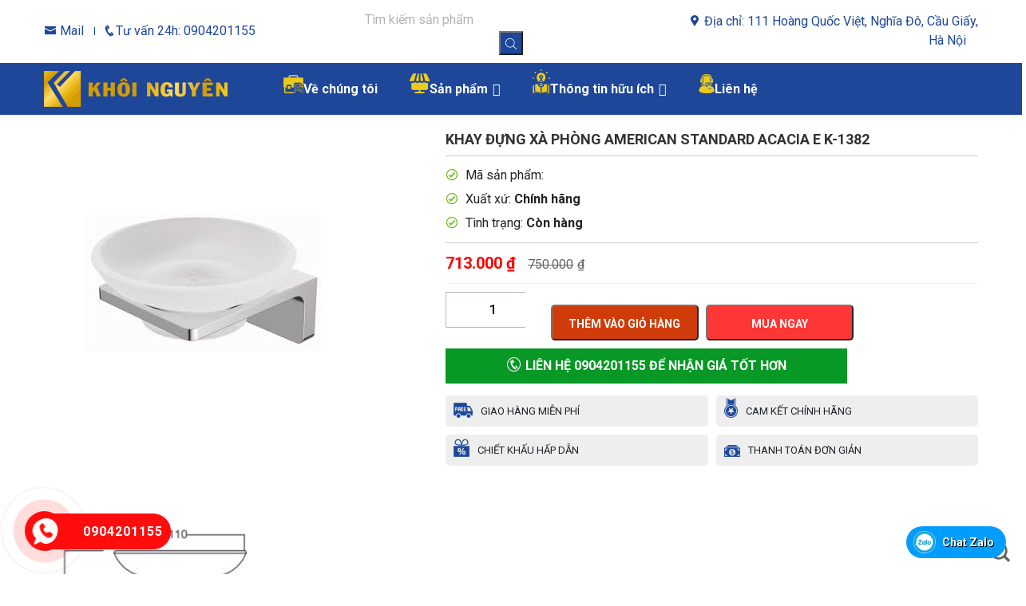

--- FILE ---
content_type: text/html; charset=UTF-8
request_url: https://khoinguyen.net.vn/khay-dung-xa-phong-american-standard-acacia-e-k1382.html
body_size: 28614
content:
<!DOCTYPE html>
<html lang="vi">
<head>
	<meta charset="UTF-8">
	<meta name="viewport" content="width=device-width, initial-scale=1, shrink-to-fit=no">
	<link rel="profile" href="https://gmpg.org/xfn/11">
	<title>Khay đựng xà phòng American Standard Acacia E K-1382 &#8211; Khôi Nguyên</title>
<meta name='robots' content='max-image-preview:large' />
<link rel="alternate" type="application/rss+xml" title="Dòng thông tin Khôi Nguyên &raquo;" href="https://khoinguyen.net.vn/feed" />
<link rel="alternate" type="application/rss+xml" title="Dòng phản hồi Khôi Nguyên &raquo;" href="https://khoinguyen.net.vn/comments/feed" />
<script type="text/javascript">
window._wpemojiSettings = {"baseUrl":"https:\/\/s.w.org\/images\/core\/emoji\/14.0.0\/72x72\/","ext":".png","svgUrl":"https:\/\/s.w.org\/images\/core\/emoji\/14.0.0\/svg\/","svgExt":".svg","source":{"concatemoji":"https:\/\/khoinguyen.net.vn\/wp-includes\/js\/wp-emoji-release.min.js?ver=6.3.7"}};
/*! This file is auto-generated */
!function(i,n){var o,s,e;function c(e){try{var t={supportTests:e,timestamp:(new Date).valueOf()};sessionStorage.setItem(o,JSON.stringify(t))}catch(e){}}function p(e,t,n){e.clearRect(0,0,e.canvas.width,e.canvas.height),e.fillText(t,0,0);var t=new Uint32Array(e.getImageData(0,0,e.canvas.width,e.canvas.height).data),r=(e.clearRect(0,0,e.canvas.width,e.canvas.height),e.fillText(n,0,0),new Uint32Array(e.getImageData(0,0,e.canvas.width,e.canvas.height).data));return t.every(function(e,t){return e===r[t]})}function u(e,t,n){switch(t){case"flag":return n(e,"\ud83c\udff3\ufe0f\u200d\u26a7\ufe0f","\ud83c\udff3\ufe0f\u200b\u26a7\ufe0f")?!1:!n(e,"\ud83c\uddfa\ud83c\uddf3","\ud83c\uddfa\u200b\ud83c\uddf3")&&!n(e,"\ud83c\udff4\udb40\udc67\udb40\udc62\udb40\udc65\udb40\udc6e\udb40\udc67\udb40\udc7f","\ud83c\udff4\u200b\udb40\udc67\u200b\udb40\udc62\u200b\udb40\udc65\u200b\udb40\udc6e\u200b\udb40\udc67\u200b\udb40\udc7f");case"emoji":return!n(e,"\ud83e\udef1\ud83c\udffb\u200d\ud83e\udef2\ud83c\udfff","\ud83e\udef1\ud83c\udffb\u200b\ud83e\udef2\ud83c\udfff")}return!1}function f(e,t,n){var r="undefined"!=typeof WorkerGlobalScope&&self instanceof WorkerGlobalScope?new OffscreenCanvas(300,150):i.createElement("canvas"),a=r.getContext("2d",{willReadFrequently:!0}),o=(a.textBaseline="top",a.font="600 32px Arial",{});return e.forEach(function(e){o[e]=t(a,e,n)}),o}function t(e){var t=i.createElement("script");t.src=e,t.defer=!0,i.head.appendChild(t)}"undefined"!=typeof Promise&&(o="wpEmojiSettingsSupports",s=["flag","emoji"],n.supports={everything:!0,everythingExceptFlag:!0},e=new Promise(function(e){i.addEventListener("DOMContentLoaded",e,{once:!0})}),new Promise(function(t){var n=function(){try{var e=JSON.parse(sessionStorage.getItem(o));if("object"==typeof e&&"number"==typeof e.timestamp&&(new Date).valueOf()<e.timestamp+604800&&"object"==typeof e.supportTests)return e.supportTests}catch(e){}return null}();if(!n){if("undefined"!=typeof Worker&&"undefined"!=typeof OffscreenCanvas&&"undefined"!=typeof URL&&URL.createObjectURL&&"undefined"!=typeof Blob)try{var e="postMessage("+f.toString()+"("+[JSON.stringify(s),u.toString(),p.toString()].join(",")+"));",r=new Blob([e],{type:"text/javascript"}),a=new Worker(URL.createObjectURL(r),{name:"wpTestEmojiSupports"});return void(a.onmessage=function(e){c(n=e.data),a.terminate(),t(n)})}catch(e){}c(n=f(s,u,p))}t(n)}).then(function(e){for(var t in e)n.supports[t]=e[t],n.supports.everything=n.supports.everything&&n.supports[t],"flag"!==t&&(n.supports.everythingExceptFlag=n.supports.everythingExceptFlag&&n.supports[t]);n.supports.everythingExceptFlag=n.supports.everythingExceptFlag&&!n.supports.flag,n.DOMReady=!1,n.readyCallback=function(){n.DOMReady=!0}}).then(function(){return e}).then(function(){var e;n.supports.everything||(n.readyCallback(),(e=n.source||{}).concatemoji?t(e.concatemoji):e.wpemoji&&e.twemoji&&(t(e.twemoji),t(e.wpemoji)))}))}((window,document),window._wpemojiSettings);
</script>
<style type="text/css">
img.wp-smiley,
img.emoji {
	display: inline !important;
	border: none !important;
	box-shadow: none !important;
	height: 1em !important;
	width: 1em !important;
	margin: 0 0.07em !important;
	vertical-align: -0.1em !important;
	background: none !important;
	padding: 0 !important;
}
</style>
	<link rel='stylesheet' id='bootstrap-style-css' href='https://khoinguyen.net.vn/wp-content/themes/khoinguyen/lib/css/bootstrap.min.css?ver=6.3.7' type='text/css' media='all' />
<link rel='stylesheet' id='icofont-style-css' href='https://khoinguyen.net.vn/wp-content/themes/khoinguyen/lib/css/iconfonts/icofont.min.css?ver=6.3.7' type='text/css' media='all' />
<link rel='stylesheet' id='menu-icons-extra-css' href='https://khoinguyen.net.vn/wp-content/plugins/menu-icons/css/extra.min.css?ver=0.13.20' type='text/css' media='all' />
<link rel='stylesheet' id='wp-block-library-css' href='https://khoinguyen.net.vn/wp-includes/css/dist/block-library/style.min.css?ver=6.3.7' type='text/css' media='all' />
<link rel='stylesheet' id='wc-blocks-style-css' href='https://khoinguyen.net.vn/wp-content/plugins/woocommerce/packages/woocommerce-blocks/build/wc-blocks.css?ver=10.6.5' type='text/css' media='all' />
<link rel='stylesheet' id='wc-blocks-style-active-filters-css' href='https://khoinguyen.net.vn/wp-content/plugins/woocommerce/packages/woocommerce-blocks/build/active-filters.css?ver=10.6.5' type='text/css' media='all' />
<link rel='stylesheet' id='wc-blocks-style-add-to-cart-form-css' href='https://khoinguyen.net.vn/wp-content/plugins/woocommerce/packages/woocommerce-blocks/build/add-to-cart-form.css?ver=10.6.5' type='text/css' media='all' />
<link rel='stylesheet' id='wc-blocks-packages-style-css' href='https://khoinguyen.net.vn/wp-content/plugins/woocommerce/packages/woocommerce-blocks/build/packages-style.css?ver=10.6.5' type='text/css' media='all' />
<link rel='stylesheet' id='wc-blocks-style-all-products-css' href='https://khoinguyen.net.vn/wp-content/plugins/woocommerce/packages/woocommerce-blocks/build/all-products.css?ver=10.6.5' type='text/css' media='all' />
<link rel='stylesheet' id='wc-blocks-style-all-reviews-css' href='https://khoinguyen.net.vn/wp-content/plugins/woocommerce/packages/woocommerce-blocks/build/all-reviews.css?ver=10.6.5' type='text/css' media='all' />
<link rel='stylesheet' id='wc-blocks-style-attribute-filter-css' href='https://khoinguyen.net.vn/wp-content/plugins/woocommerce/packages/woocommerce-blocks/build/attribute-filter.css?ver=10.6.5' type='text/css' media='all' />
<link rel='stylesheet' id='wc-blocks-style-breadcrumbs-css' href='https://khoinguyen.net.vn/wp-content/plugins/woocommerce/packages/woocommerce-blocks/build/breadcrumbs.css?ver=10.6.5' type='text/css' media='all' />
<link rel='stylesheet' id='wc-blocks-style-catalog-sorting-css' href='https://khoinguyen.net.vn/wp-content/plugins/woocommerce/packages/woocommerce-blocks/build/catalog-sorting.css?ver=10.6.5' type='text/css' media='all' />
<link rel='stylesheet' id='wc-blocks-style-customer-account-css' href='https://khoinguyen.net.vn/wp-content/plugins/woocommerce/packages/woocommerce-blocks/build/customer-account.css?ver=10.6.5' type='text/css' media='all' />
<link rel='stylesheet' id='wc-blocks-style-featured-category-css' href='https://khoinguyen.net.vn/wp-content/plugins/woocommerce/packages/woocommerce-blocks/build/featured-category.css?ver=10.6.5' type='text/css' media='all' />
<link rel='stylesheet' id='wc-blocks-style-featured-product-css' href='https://khoinguyen.net.vn/wp-content/plugins/woocommerce/packages/woocommerce-blocks/build/featured-product.css?ver=10.6.5' type='text/css' media='all' />
<link rel='stylesheet' id='wc-blocks-style-mini-cart-css' href='https://khoinguyen.net.vn/wp-content/plugins/woocommerce/packages/woocommerce-blocks/build/mini-cart.css?ver=10.6.5' type='text/css' media='all' />
<link rel='stylesheet' id='wc-blocks-style-price-filter-css' href='https://khoinguyen.net.vn/wp-content/plugins/woocommerce/packages/woocommerce-blocks/build/price-filter.css?ver=10.6.5' type='text/css' media='all' />
<link rel='stylesheet' id='wc-blocks-style-product-add-to-cart-css' href='https://khoinguyen.net.vn/wp-content/plugins/woocommerce/packages/woocommerce-blocks/build/product-add-to-cart.css?ver=10.6.5' type='text/css' media='all' />
<link rel='stylesheet' id='wc-blocks-style-product-button-css' href='https://khoinguyen.net.vn/wp-content/plugins/woocommerce/packages/woocommerce-blocks/build/product-button.css?ver=10.6.5' type='text/css' media='all' />
<link rel='stylesheet' id='wc-blocks-style-product-categories-css' href='https://khoinguyen.net.vn/wp-content/plugins/woocommerce/packages/woocommerce-blocks/build/product-categories.css?ver=10.6.5' type='text/css' media='all' />
<link rel='stylesheet' id='wc-blocks-style-product-image-css' href='https://khoinguyen.net.vn/wp-content/plugins/woocommerce/packages/woocommerce-blocks/build/product-image.css?ver=10.6.5' type='text/css' media='all' />
<link rel='stylesheet' id='wc-blocks-style-product-image-gallery-css' href='https://khoinguyen.net.vn/wp-content/plugins/woocommerce/packages/woocommerce-blocks/build/product-image-gallery.css?ver=10.6.5' type='text/css' media='all' />
<link rel='stylesheet' id='wc-blocks-style-product-query-css' href='https://khoinguyen.net.vn/wp-content/plugins/woocommerce/packages/woocommerce-blocks/build/product-query.css?ver=10.6.5' type='text/css' media='all' />
<link rel='stylesheet' id='wc-blocks-style-product-results-count-css' href='https://khoinguyen.net.vn/wp-content/plugins/woocommerce/packages/woocommerce-blocks/build/product-results-count.css?ver=10.6.5' type='text/css' media='all' />
<link rel='stylesheet' id='wc-blocks-style-product-reviews-css' href='https://khoinguyen.net.vn/wp-content/plugins/woocommerce/packages/woocommerce-blocks/build/product-reviews.css?ver=10.6.5' type='text/css' media='all' />
<link rel='stylesheet' id='wc-blocks-style-product-sale-badge-css' href='https://khoinguyen.net.vn/wp-content/plugins/woocommerce/packages/woocommerce-blocks/build/product-sale-badge.css?ver=10.6.5' type='text/css' media='all' />
<link rel='stylesheet' id='wc-blocks-style-product-search-css' href='https://khoinguyen.net.vn/wp-content/plugins/woocommerce/packages/woocommerce-blocks/build/product-search.css?ver=10.6.5' type='text/css' media='all' />
<link rel='stylesheet' id='wc-blocks-style-product-sku-css' href='https://khoinguyen.net.vn/wp-content/plugins/woocommerce/packages/woocommerce-blocks/build/product-sku.css?ver=10.6.5' type='text/css' media='all' />
<link rel='stylesheet' id='wc-blocks-style-product-stock-indicator-css' href='https://khoinguyen.net.vn/wp-content/plugins/woocommerce/packages/woocommerce-blocks/build/product-stock-indicator.css?ver=10.6.5' type='text/css' media='all' />
<link rel='stylesheet' id='wc-blocks-style-product-summary-css' href='https://khoinguyen.net.vn/wp-content/plugins/woocommerce/packages/woocommerce-blocks/build/product-summary.css?ver=10.6.5' type='text/css' media='all' />
<link rel='stylesheet' id='wc-blocks-style-product-title-css' href='https://khoinguyen.net.vn/wp-content/plugins/woocommerce/packages/woocommerce-blocks/build/product-title.css?ver=10.6.5' type='text/css' media='all' />
<link rel='stylesheet' id='wc-blocks-style-rating-filter-css' href='https://khoinguyen.net.vn/wp-content/plugins/woocommerce/packages/woocommerce-blocks/build/rating-filter.css?ver=10.6.5' type='text/css' media='all' />
<link rel='stylesheet' id='wc-blocks-style-reviews-by-category-css' href='https://khoinguyen.net.vn/wp-content/plugins/woocommerce/packages/woocommerce-blocks/build/reviews-by-category.css?ver=10.6.5' type='text/css' media='all' />
<link rel='stylesheet' id='wc-blocks-style-reviews-by-product-css' href='https://khoinguyen.net.vn/wp-content/plugins/woocommerce/packages/woocommerce-blocks/build/reviews-by-product.css?ver=10.6.5' type='text/css' media='all' />
<link rel='stylesheet' id='wc-blocks-style-product-details-css' href='https://khoinguyen.net.vn/wp-content/plugins/woocommerce/packages/woocommerce-blocks/build/product-details.css?ver=10.6.5' type='text/css' media='all' />
<link rel='stylesheet' id='wc-blocks-style-single-product-css' href='https://khoinguyen.net.vn/wp-content/plugins/woocommerce/packages/woocommerce-blocks/build/single-product.css?ver=10.6.5' type='text/css' media='all' />
<link rel='stylesheet' id='wc-blocks-style-stock-filter-css' href='https://khoinguyen.net.vn/wp-content/plugins/woocommerce/packages/woocommerce-blocks/build/stock-filter.css?ver=10.6.5' type='text/css' media='all' />
<link rel='stylesheet' id='wc-blocks-style-cart-css' href='https://khoinguyen.net.vn/wp-content/plugins/woocommerce/packages/woocommerce-blocks/build/cart.css?ver=10.6.5' type='text/css' media='all' />
<link rel='stylesheet' id='wc-blocks-style-checkout-css' href='https://khoinguyen.net.vn/wp-content/plugins/woocommerce/packages/woocommerce-blocks/build/checkout.css?ver=10.6.5' type='text/css' media='all' />
<link rel='stylesheet' id='wc-blocks-style-mini-cart-contents-css' href='https://khoinguyen.net.vn/wp-content/plugins/woocommerce/packages/woocommerce-blocks/build/mini-cart-contents.css?ver=10.6.5' type='text/css' media='all' />
<style id='classic-theme-styles-inline-css' type='text/css'>
/*! This file is auto-generated */
.wp-block-button__link{color:#fff;background-color:#32373c;border-radius:9999px;box-shadow:none;text-decoration:none;padding:calc(.667em + 2px) calc(1.333em + 2px);font-size:1.125em}.wp-block-file__button{background:#32373c;color:#fff;text-decoration:none}
</style>
<style id='global-styles-inline-css' type='text/css'>
body{--wp--preset--color--black: #000000;--wp--preset--color--cyan-bluish-gray: #abb8c3;--wp--preset--color--white: #ffffff;--wp--preset--color--pale-pink: #f78da7;--wp--preset--color--vivid-red: #cf2e2e;--wp--preset--color--luminous-vivid-orange: #ff6900;--wp--preset--color--luminous-vivid-amber: #fcb900;--wp--preset--color--light-green-cyan: #7bdcb5;--wp--preset--color--vivid-green-cyan: #00d084;--wp--preset--color--pale-cyan-blue: #8ed1fc;--wp--preset--color--vivid-cyan-blue: #0693e3;--wp--preset--color--vivid-purple: #9b51e0;--wp--preset--gradient--vivid-cyan-blue-to-vivid-purple: linear-gradient(135deg,rgba(6,147,227,1) 0%,rgb(155,81,224) 100%);--wp--preset--gradient--light-green-cyan-to-vivid-green-cyan: linear-gradient(135deg,rgb(122,220,180) 0%,rgb(0,208,130) 100%);--wp--preset--gradient--luminous-vivid-amber-to-luminous-vivid-orange: linear-gradient(135deg,rgba(252,185,0,1) 0%,rgba(255,105,0,1) 100%);--wp--preset--gradient--luminous-vivid-orange-to-vivid-red: linear-gradient(135deg,rgba(255,105,0,1) 0%,rgb(207,46,46) 100%);--wp--preset--gradient--very-light-gray-to-cyan-bluish-gray: linear-gradient(135deg,rgb(238,238,238) 0%,rgb(169,184,195) 100%);--wp--preset--gradient--cool-to-warm-spectrum: linear-gradient(135deg,rgb(74,234,220) 0%,rgb(151,120,209) 20%,rgb(207,42,186) 40%,rgb(238,44,130) 60%,rgb(251,105,98) 80%,rgb(254,248,76) 100%);--wp--preset--gradient--blush-light-purple: linear-gradient(135deg,rgb(255,206,236) 0%,rgb(152,150,240) 100%);--wp--preset--gradient--blush-bordeaux: linear-gradient(135deg,rgb(254,205,165) 0%,rgb(254,45,45) 50%,rgb(107,0,62) 100%);--wp--preset--gradient--luminous-dusk: linear-gradient(135deg,rgb(255,203,112) 0%,rgb(199,81,192) 50%,rgb(65,88,208) 100%);--wp--preset--gradient--pale-ocean: linear-gradient(135deg,rgb(255,245,203) 0%,rgb(182,227,212) 50%,rgb(51,167,181) 100%);--wp--preset--gradient--electric-grass: linear-gradient(135deg,rgb(202,248,128) 0%,rgb(113,206,126) 100%);--wp--preset--gradient--midnight: linear-gradient(135deg,rgb(2,3,129) 0%,rgb(40,116,252) 100%);--wp--preset--font-size--small: 13px;--wp--preset--font-size--medium: 20px;--wp--preset--font-size--large: 36px;--wp--preset--font-size--x-large: 42px;--wp--preset--spacing--20: 0.44rem;--wp--preset--spacing--30: 0.67rem;--wp--preset--spacing--40: 1rem;--wp--preset--spacing--50: 1.5rem;--wp--preset--spacing--60: 2.25rem;--wp--preset--spacing--70: 3.38rem;--wp--preset--spacing--80: 5.06rem;--wp--preset--shadow--natural: 6px 6px 9px rgba(0, 0, 0, 0.2);--wp--preset--shadow--deep: 12px 12px 50px rgba(0, 0, 0, 0.4);--wp--preset--shadow--sharp: 6px 6px 0px rgba(0, 0, 0, 0.2);--wp--preset--shadow--outlined: 6px 6px 0px -3px rgba(255, 255, 255, 1), 6px 6px rgba(0, 0, 0, 1);--wp--preset--shadow--crisp: 6px 6px 0px rgba(0, 0, 0, 1);}:where(.is-layout-flex){gap: 0.5em;}:where(.is-layout-grid){gap: 0.5em;}body .is-layout-flow > .alignleft{float: left;margin-inline-start: 0;margin-inline-end: 2em;}body .is-layout-flow > .alignright{float: right;margin-inline-start: 2em;margin-inline-end: 0;}body .is-layout-flow > .aligncenter{margin-left: auto !important;margin-right: auto !important;}body .is-layout-constrained > .alignleft{float: left;margin-inline-start: 0;margin-inline-end: 2em;}body .is-layout-constrained > .alignright{float: right;margin-inline-start: 2em;margin-inline-end: 0;}body .is-layout-constrained > .aligncenter{margin-left: auto !important;margin-right: auto !important;}body .is-layout-constrained > :where(:not(.alignleft):not(.alignright):not(.alignfull)){max-width: var(--wp--style--global--content-size);margin-left: auto !important;margin-right: auto !important;}body .is-layout-constrained > .alignwide{max-width: var(--wp--style--global--wide-size);}body .is-layout-flex{display: flex;}body .is-layout-flex{flex-wrap: wrap;align-items: center;}body .is-layout-flex > *{margin: 0;}body .is-layout-grid{display: grid;}body .is-layout-grid > *{margin: 0;}:where(.wp-block-columns.is-layout-flex){gap: 2em;}:where(.wp-block-columns.is-layout-grid){gap: 2em;}:where(.wp-block-post-template.is-layout-flex){gap: 1.25em;}:where(.wp-block-post-template.is-layout-grid){gap: 1.25em;}.has-black-color{color: var(--wp--preset--color--black) !important;}.has-cyan-bluish-gray-color{color: var(--wp--preset--color--cyan-bluish-gray) !important;}.has-white-color{color: var(--wp--preset--color--white) !important;}.has-pale-pink-color{color: var(--wp--preset--color--pale-pink) !important;}.has-vivid-red-color{color: var(--wp--preset--color--vivid-red) !important;}.has-luminous-vivid-orange-color{color: var(--wp--preset--color--luminous-vivid-orange) !important;}.has-luminous-vivid-amber-color{color: var(--wp--preset--color--luminous-vivid-amber) !important;}.has-light-green-cyan-color{color: var(--wp--preset--color--light-green-cyan) !important;}.has-vivid-green-cyan-color{color: var(--wp--preset--color--vivid-green-cyan) !important;}.has-pale-cyan-blue-color{color: var(--wp--preset--color--pale-cyan-blue) !important;}.has-vivid-cyan-blue-color{color: var(--wp--preset--color--vivid-cyan-blue) !important;}.has-vivid-purple-color{color: var(--wp--preset--color--vivid-purple) !important;}.has-black-background-color{background-color: var(--wp--preset--color--black) !important;}.has-cyan-bluish-gray-background-color{background-color: var(--wp--preset--color--cyan-bluish-gray) !important;}.has-white-background-color{background-color: var(--wp--preset--color--white) !important;}.has-pale-pink-background-color{background-color: var(--wp--preset--color--pale-pink) !important;}.has-vivid-red-background-color{background-color: var(--wp--preset--color--vivid-red) !important;}.has-luminous-vivid-orange-background-color{background-color: var(--wp--preset--color--luminous-vivid-orange) !important;}.has-luminous-vivid-amber-background-color{background-color: var(--wp--preset--color--luminous-vivid-amber) !important;}.has-light-green-cyan-background-color{background-color: var(--wp--preset--color--light-green-cyan) !important;}.has-vivid-green-cyan-background-color{background-color: var(--wp--preset--color--vivid-green-cyan) !important;}.has-pale-cyan-blue-background-color{background-color: var(--wp--preset--color--pale-cyan-blue) !important;}.has-vivid-cyan-blue-background-color{background-color: var(--wp--preset--color--vivid-cyan-blue) !important;}.has-vivid-purple-background-color{background-color: var(--wp--preset--color--vivid-purple) !important;}.has-black-border-color{border-color: var(--wp--preset--color--black) !important;}.has-cyan-bluish-gray-border-color{border-color: var(--wp--preset--color--cyan-bluish-gray) !important;}.has-white-border-color{border-color: var(--wp--preset--color--white) !important;}.has-pale-pink-border-color{border-color: var(--wp--preset--color--pale-pink) !important;}.has-vivid-red-border-color{border-color: var(--wp--preset--color--vivid-red) !important;}.has-luminous-vivid-orange-border-color{border-color: var(--wp--preset--color--luminous-vivid-orange) !important;}.has-luminous-vivid-amber-border-color{border-color: var(--wp--preset--color--luminous-vivid-amber) !important;}.has-light-green-cyan-border-color{border-color: var(--wp--preset--color--light-green-cyan) !important;}.has-vivid-green-cyan-border-color{border-color: var(--wp--preset--color--vivid-green-cyan) !important;}.has-pale-cyan-blue-border-color{border-color: var(--wp--preset--color--pale-cyan-blue) !important;}.has-vivid-cyan-blue-border-color{border-color: var(--wp--preset--color--vivid-cyan-blue) !important;}.has-vivid-purple-border-color{border-color: var(--wp--preset--color--vivid-purple) !important;}.has-vivid-cyan-blue-to-vivid-purple-gradient-background{background: var(--wp--preset--gradient--vivid-cyan-blue-to-vivid-purple) !important;}.has-light-green-cyan-to-vivid-green-cyan-gradient-background{background: var(--wp--preset--gradient--light-green-cyan-to-vivid-green-cyan) !important;}.has-luminous-vivid-amber-to-luminous-vivid-orange-gradient-background{background: var(--wp--preset--gradient--luminous-vivid-amber-to-luminous-vivid-orange) !important;}.has-luminous-vivid-orange-to-vivid-red-gradient-background{background: var(--wp--preset--gradient--luminous-vivid-orange-to-vivid-red) !important;}.has-very-light-gray-to-cyan-bluish-gray-gradient-background{background: var(--wp--preset--gradient--very-light-gray-to-cyan-bluish-gray) !important;}.has-cool-to-warm-spectrum-gradient-background{background: var(--wp--preset--gradient--cool-to-warm-spectrum) !important;}.has-blush-light-purple-gradient-background{background: var(--wp--preset--gradient--blush-light-purple) !important;}.has-blush-bordeaux-gradient-background{background: var(--wp--preset--gradient--blush-bordeaux) !important;}.has-luminous-dusk-gradient-background{background: var(--wp--preset--gradient--luminous-dusk) !important;}.has-pale-ocean-gradient-background{background: var(--wp--preset--gradient--pale-ocean) !important;}.has-electric-grass-gradient-background{background: var(--wp--preset--gradient--electric-grass) !important;}.has-midnight-gradient-background{background: var(--wp--preset--gradient--midnight) !important;}.has-small-font-size{font-size: var(--wp--preset--font-size--small) !important;}.has-medium-font-size{font-size: var(--wp--preset--font-size--medium) !important;}.has-large-font-size{font-size: var(--wp--preset--font-size--large) !important;}.has-x-large-font-size{font-size: var(--wp--preset--font-size--x-large) !important;}
.wp-block-navigation a:where(:not(.wp-element-button)){color: inherit;}
:where(.wp-block-post-template.is-layout-flex){gap: 1.25em;}:where(.wp-block-post-template.is-layout-grid){gap: 1.25em;}
:where(.wp-block-columns.is-layout-flex){gap: 2em;}:where(.wp-block-columns.is-layout-grid){gap: 2em;}
.wp-block-pullquote{font-size: 1.5em;line-height: 1.6;}
</style>
<link rel='stylesheet' id='contact-form-7-css' href='https://khoinguyen.net.vn/wp-content/plugins/contact-form-7/includes/css/styles.css?ver=5.9.8' type='text/css' media='all' />
<link rel='stylesheet' id='woocommerce-layout-css' href='https://khoinguyen.net.vn/wp-content/plugins/woocommerce/assets/css/woocommerce-layout.css?ver=8.0.2' type='text/css' media='all' />
<link rel='stylesheet' id='woocommerce-smallscreen-css' href='https://khoinguyen.net.vn/wp-content/plugins/woocommerce/assets/css/woocommerce-smallscreen.css?ver=8.0.2' type='text/css' media='only screen and (max-width: 768px)' />
<link rel='stylesheet' id='woocommerce-general-css' href='https://khoinguyen.net.vn/wp-content/plugins/woocommerce/assets/css/woocommerce.css?ver=8.0.2' type='text/css' media='all' />
<style id='woocommerce-inline-inline-css' type='text/css'>
.woocommerce form .form-row .required { visibility: visible; }
</style>
<link rel='stylesheet' id='ez-toc-css' href='https://khoinguyen.net.vn/wp-content/plugins/easy-table-of-contents/assets/css/screen.min.css?ver=2.0.53' type='text/css' media='all' />
<style id='ez-toc-inline-css' type='text/css'>
div#ez-toc-container p.ez-toc-title {font-size: 120%;}div#ez-toc-container p.ez-toc-title {font-weight: 500;}div#ez-toc-container ul li {font-size: 95%;}div#ez-toc-container nav ul ul li ul li {font-size: %!important;}
.ez-toc-container-direction {direction: ltr;}.ez-toc-counter ul{counter-reset: item ;}.ez-toc-counter nav ul li a::before {content: counters(item, ".", decimal) ". ";display: inline-block;counter-increment: item;flex-grow: 0;flex-shrink: 0;margin-right: .2em; float: left; }.ez-toc-widget-direction {direction: ltr;}.ez-toc-widget-container ul{counter-reset: item ;}.ez-toc-widget-container nav ul li a::before {content: counters(item, ".", decimal) ". ";display: inline-block;counter-increment: item;flex-grow: 0;flex-shrink: 0;margin-right: .2em; float: left; }
</style>
<link rel='stylesheet' id='megamenu-css' href='https://khoinguyen.net.vn/wp-content/uploads/maxmegamenu/style.css?ver=334d92' type='text/css' media='all' />
<link rel='stylesheet' id='dashicons-css' href='https://khoinguyen.net.vn/wp-includes/css/dashicons.min.css?ver=6.3.7' type='text/css' media='all' />
<link rel='stylesheet' id='dgwt-wcas-style-css' href='https://khoinguyen.net.vn/wp-content/plugins/ajax-search-for-woocommerce/assets/css/style.min.css?ver=1.25.0' type='text/css' media='all' />
<link rel='stylesheet' id='slick-style-css' href='https://khoinguyen.net.vn/wp-content/themes/khoinguyen/lib/css/slick/slick.css?ver=6.3.7' type='text/css' media='all' />
<link rel='stylesheet' id='slick-theme-style-css' href='https://khoinguyen.net.vn/wp-content/themes/khoinguyen/lib/css/slick/slick-theme.css?ver=6.3.7' type='text/css' media='all' />
<link rel='stylesheet' id='fancybox-css-css' href='https://khoinguyen.net.vn/wp-content/themes/khoinguyen/lib/css/product/gallery-product/fancybox.min.css?ver=6.3.7' type='text/css' media='all' />
<link rel='stylesheet' id='gallery-front-css-css' href='https://khoinguyen.net.vn/wp-content/themes/khoinguyen/lib/css/product/gallery-product/gallery-front.css?ver=6.3.7' type='text/css' media='all' />
<link rel='stylesheet' id='shtheme-style-css' href='https://khoinguyen.net.vn/wp-content/themes/khoinguyen/style.css?ver=6.3.7' type='text/css' media='all' />
<link rel='stylesheet' id='woocommerce-style-css' href='https://khoinguyen.net.vn/wp-content/themes/khoinguyen/lib/css/product/custom-woocomerce/custom-woocommerce.css?ver=6.3.7' type='text/css' media='all' />
<link rel='stylesheet' id='woocommerce-layout-style-css' href='https://khoinguyen.net.vn/wp-content/themes/khoinguyen/lib/css/product/custom-woocomerce/layout-woocommerce.css?ver=6.3.7' type='text/css' media='all' />
<link rel='stylesheet' id='prdctfltr-css' href='https://khoinguyen.net.vn/wp-content/plugins/prdctfltr/includes/css/style.min.css?ver=7.2.4' type='text/css' media='all' />
<script type='text/javascript' src='https://khoinguyen.net.vn/wp-includes/js/jquery/jquery.min.js?ver=3.7.0' id='jquery-core-js'></script>
<script type='text/javascript' src='https://khoinguyen.net.vn/wp-includes/js/jquery/jquery-migrate.min.js?ver=3.4.1' id='jquery-migrate-js'></script>
<script id="ez-toc-scroll-scriptjs-js-after" type="text/javascript">
jQuery(document).ready(function(){document.querySelectorAll(".ez-toc-section").forEach(t=>{t.setAttribute("ez-toc-data-id","#"+decodeURI(t.getAttribute("id")))}),jQuery("a.ez-toc-link").click(function(){let t=jQuery(this).attr("href"),e=jQuery("#wpadminbar"),i=0;0>30&&(i=0),e.length&&(i+=e.height()),jQuery('[ez-toc-data-id="'+decodeURI(t)+'"]').length>0&&(i=jQuery('[ez-toc-data-id="'+decodeURI(t)+'"]').offset().top-i),jQuery("html, body").animate({scrollTop:i},500)})});
</script>
<link rel="https://api.w.org/" href="https://khoinguyen.net.vn/wp-json/" /><link rel="alternate" type="application/json" href="https://khoinguyen.net.vn/wp-json/wp/v2/product/21900" /><link rel="EditURI" type="application/rsd+xml" title="RSD" href="https://khoinguyen.net.vn/xmlrpc.php?rsd" />
<meta name="generator" content="WordPress 6.3.7" />
<meta name="generator" content="WooCommerce 8.0.2" />
<link rel="canonical" href="https://khoinguyen.net.vn/khay-dung-xa-phong-american-standard-acacia-e-k1382.html" />
<link rel='shortlink' href='https://khoinguyen.net.vn/?p=21900' />
<link rel="alternate" type="application/json+oembed" href="https://khoinguyen.net.vn/wp-json/oembed/1.0/embed?url=https%3A%2F%2Fkhoinguyen.net.vn%2Fkhay-dung-xa-phong-american-standard-acacia-e-k1382.html" />
<link rel="alternate" type="text/xml+oembed" href="https://khoinguyen.net.vn/wp-json/oembed/1.0/embed?url=https%3A%2F%2Fkhoinguyen.net.vn%2Fkhay-dung-xa-phong-american-standard-acacia-e-k1382.html&#038;format=xml" />
<meta name="generator" content="Redux 4.5.10" /><style></style><style>
                .lmp_load_more_button.br_lmp_button_settings .lmp_button:hover {
                    background-color: #003817!important;
                    color: #ffffff!important;
                }
                .lmp_load_more_button.br_lmp_prev_settings .lmp_button:hover {
                    background-color: #9999ff!important;
                    color: #111111!important;
                }li.product.lazy, .berocket_lgv_additional_data.lazy{opacity:0;}</style>		<style>
			.dgwt-wcas-ico-magnifier,.dgwt-wcas-ico-magnifier-handler{max-width:20px}.dgwt-wcas-search-wrapp{max-width:600px}.dgwt-wcas-search-wrapp .dgwt-wcas-sf-wrapp input[type=search].dgwt-wcas-search-input,.dgwt-wcas-search-wrapp .dgwt-wcas-sf-wrapp input[type=search].dgwt-wcas-search-input:hover,.dgwt-wcas-search-wrapp .dgwt-wcas-sf-wrapp input[type=search].dgwt-wcas-search-input:focus{background-color:#fff;color:#000}.dgwt-wcas-sf-wrapp input[type=search].dgwt-wcas-search-input::placeholder{color:#000;opacity:.3}.dgwt-wcas-sf-wrapp input[type=search].dgwt-wcas-search-input::-webkit-input-placeholder{color:#000;opacity:.3}.dgwt-wcas-sf-wrapp input[type=search].dgwt-wcas-search-input:-moz-placeholder{color:#000;opacity:.3}.dgwt-wcas-sf-wrapp input[type=search].dgwt-wcas-search-input::-moz-placeholder{color:#000;opacity:.3}.dgwt-wcas-sf-wrapp input[type=search].dgwt-wcas-search-input:-ms-input-placeholder{color:#000}.dgwt-wcas-no-submit.dgwt-wcas-search-wrapp .dgwt-wcas-ico-magnifier path,.dgwt-wcas-search-wrapp .dgwt-wcas-close path{fill:#000}.dgwt-wcas-loader-circular-path{stroke:#000}.dgwt-wcas-preloader{opacity:.6}.dgwt-wcas-search-wrapp .dgwt-wcas-sf-wrapp .dgwt-wcas-search-submit::before{}.dgwt-wcas-search-wrapp .dgwt-wcas-sf-wrapp .dgwt-wcas-search-submit:hover::before,.dgwt-wcas-search-wrapp .dgwt-wcas-sf-wrapp .dgwt-wcas-search-submit:focus::before{}.dgwt-wcas-search-wrapp .dgwt-wcas-sf-wrapp .dgwt-wcas-search-submit,.dgwt-wcas-om-bar .dgwt-wcas-om-return{color:#fff}.dgwt-wcas-search-wrapp .dgwt-wcas-ico-magnifier,.dgwt-wcas-search-wrapp .dgwt-wcas-sf-wrapp .dgwt-wcas-search-submit svg path,.dgwt-wcas-om-bar .dgwt-wcas-om-return svg path{fill:#fff}		</style>
			<noscript><style>.woocommerce-product-gallery{ opacity: 1 !important; }</style></noscript>
	
	<style type="text/css" media="screen">

		.seovietmenu__head .seovietmenu__logo {

			background-image: url('https://khoinguyen.net.vn/wp-content/uploads/2020/02/logo-KN.png');

			background-repeat: no-repeat;

		}

	</style>

	<meta name="google-site-verification" content="-gC-xEg8_Z8rFeP3mlH-BZTlD-xuV2SoNAN99NE6p-M" />
<!-- Google Tag Manager -->
<script>(function(w,d,s,l,i){w[l]=w[l]||[];w[l].push({'gtm.start':
new Date().getTime(),event:'gtm.js'});var f=d.getElementsByTagName(s)[0],
j=d.createElement(s),dl=l!='dataLayer'?'&l='+l:'';j.async=true;j.src=
'https://www.googletagmanager.com/gtm.js?id='+i+dl;f.parentNode.insertBefore(j,f);
})(window,document,'script','dataLayer','GTM-K7PQXCK');</script>
<!-- End Google Tag Manager -->
<!-- Global site tag (gtag.js) - Google Analytics -->
<script async src="https://www.googletagmanager.com/gtag/js?id=G-BBTRTKC9RV"></script>
<script>
  window.dataLayer = window.dataLayer || [];
  function gtag(){dataLayer.push(arguments);}
  gtag('js', new Date());

  gtag('config', 'G-BBTRTKC9RV');
</script>
<!-- Global site tag (gtag.js) - Google Analytics -->
<script async src="https://www.googletagmanager.com/gtag/js?id=UA-201858999-1"></script>
<script>
  window.dataLayer = window.dataLayer || [];
  function gtag(){dataLayer.push(arguments);}
  gtag('js', new Date());

  gtag('config', 'UA-201858999-1');
</script>
<script type="application/ld+json">
{
  "@context": "https://schema.org",
  "@type": "LocalBusiness",
  "name": "Khôi Nguyên",
  "image": "https://khoinguyen.net.vn/wp-content/uploads/2020/02/logo-KN.png",
  "@id": "https://khoinguyen.net.vn/",
  "url": "https://khoinguyen.net.vn/",
  "telephone": "0904201155",
  "priceRange": "200.000VNĐ-10.000.000VNĐ",
  "address": {
    "@type": "PostalAddress",
    "streetAddress": "82 Võ Chí Công, Nghĩa Đô, Cầu Giấy, Hà Nội, Việt Nam",
    "addressLocality": "Hà Nội",
    "postalCode": "100000",
    "addressCountry": "VN"
  },
  "geo": {
    "@type": "GeoCoordinates",
    "latitude": 21.0505905,
    "longitude": 105.802646
  },
  "openingHoursSpecification": {
    "@type": "OpeningHoursSpecification",
    "dayOfWeek": [
      "Monday",
      "Tuesday",
      "Wednesday",
      "Thursday",
      "Friday",
      "Saturday",
      "Sunday"
    ],
    "opens": "00:00",
    "closes": "23:59"
  },
  "sameAs": [
    "https://khoinguyen.net.vn/",
    "https://www.youtube.com/channel/UC6kQLnU3cQcutANHMpX0Y5Q/about",
    "https://www.facebook.com/khoinguyentbvs/",
    "https://twitter.com/khoinguyentbvs",
    "https://mastodon.social/@khoinguyentbvs",
    "https://www.linkedin.com/in/khoi-nguyen-tbvs/",
    "https://www.pinterest.com/khoinguyentbvs/",
    "https://khoinguyentbvs.tumblr.com/",
    "https://buddybio.com/khoinguyentbvs",
    "https://www.gapo.vn/khoinguyentbvs",
    "https://www.debwan.com/khoinguyentbvs"
  ] 
}
</script>


<!-- Google Tag Manager (noscript) -->
<noscript><iframe src="https://www.googletagmanager.com/ns.html?id=GTM-K7PQXCK"
height="0" width="0" style="display:none;visibility:hidden"></iframe></noscript>
<!-- End Google Tag Manager (noscript) -->


<!-- Google Tag Manager -->
<script>(function(w,d,s,l,i){w[l]=w[l]||[];w[l].push({'gtm.start':
new Date().getTime(),event:'gtm.js'});var f=d.getElementsByTagName(s)[0],
j=d.createElement(s),dl=l!='dataLayer'?'&l='+l:'';j.async=true;j.src=
'https://www.googletagmanager.com/gtm.js?id='+i+dl;f.parentNode.insertBefore(j,f);
})(window,document,'script','dataLayer','GTM-KZZ6JFD');</script>
<!-- End Google Tag Manager -->



<!-- Google Tag Manager (noscript) -->
<noscript><iframe src="https://www.googletagmanager.com/ns.html?id=GTM-KZZ6JFD"
height="0" width="0" style="display:none;visibility:hidden"></iframe></noscript>
<!-- End Google Tag Manager (noscript) -->

<meta name="google-site-verification" content="-gC-xEg8_Z8rFeP3mlH-BZTlD-xuV2SoNAN99NE6p-M" />
<link rel="shortcut icon" href="https://khoinguyen.net.vn/wp-content/uploads/2020/02/favicon-01.png" type="image/x-icon" /><meta name="generator" content="Product Filter for WooCommerce"/><style id="sh_option-dynamic-css" title="dynamic-css" class="redux-options-output">.footer-widgets{background-color:transparent;background-repeat:no-repeat;background-attachment:inherit;background-position:center center;background-image:url('https://khoinguyen.net.vn/wp-content/uploads/2020/01/bg_ft.jpg');background-size:cover;}</style><style type="text/css">/** Mega Menu CSS: fs **/</style>
</head>
<body data-rsssl=1 class="product-template-default single single-product postid-21900 theme-khoinguyen woocommerce woocommerce-page woocommerce-no-js mega-menu-menu-1 sidebar-content site-full-width">
<!--<div class="page_loader">-->
<!--	<div class="logo_loading">-->
<!--		-->
<!--	</div>-->
<!--</div>-->
    <nav id="mobilenav">
        <div class="mobilenav__inner">
            <div class="toplg">
                <div class="row align-items-center">
                    <div class="col-10">
                        <div class="logo text-left">
                            <a href="https://khoinguyen.net.vn/"><img src="https://khoinguyen.net.vn/wp-content/uploads/2020/02/logo-KN.png"></a>                        </div>
                    </div>
                    <div class="col-2">
                        <a class="button_close"><img src="https://khoinguyen.net.vn/wp-content/themes/khoinguyen/lib/images/close-circled.svg"></a>
                    </div>
                </div>
            </div>
            <div id="mega-menu-wrap-menu-1" class="mega-menu-wrap"><div class="mega-menu-toggle"><div class="mega-toggle-blocks-left"></div><div class="mega-toggle-blocks-center"></div><div class="mega-toggle-blocks-right"><div class='mega-toggle-block mega-menu-toggle-animated-block mega-toggle-block-0' id='mega-toggle-block-0'><button aria-label="Toggle Menu" class="mega-toggle-animated mega-toggle-animated-slider" type="button" aria-expanded="false">
                  <span class="mega-toggle-animated-box">
                    <span class="mega-toggle-animated-inner"></span>
                  </span>
                </button></div></div></div><ul id="mega-menu-menu-1" class="mega-menu max-mega-menu mega-menu-horizontal mega-no-js" data-event="hover" data-effect="slide" data-effect-speed="200" data-effect-mobile="disabled" data-effect-speed-mobile="0" data-mobile-force-width="false" data-second-click="go" data-document-click="collapse" data-vertical-behaviour="standard" data-breakpoint="768" data-unbind="true" data-mobile-state="collapse_all" data-hover-intent-timeout="300" data-hover-intent-interval="100"><li class='mega-menu-item mega-menu-item-type-post_type mega-menu-item-object-page mega-align-bottom-left mega-menu-flyout mega-menu-item-151 menu-item' id='mega-menu-item-151'><a class="mega-menu-link" href="https://khoinguyen.net.vn/gioi-thieu-khoi-nguyen" tabindex="0"><img width="25" height="23" src="https://khoinguyen.net.vn/wp-content/uploads/2020/01/icon-gioithieu.png" class="_mi _before _image" alt="Khay đựng xà phòng American Standard Acacia E K-1382" decoding="async" aria-hidden="true" style="vertical-align:baseline;" title="Khay đựng xà phòng American Standard Acacia E K-1382" /><span>Về chúng tôi</span></a></li><li class='mega-menu-item mega-menu-item-type-custom mega-menu-item-object-custom mega-menu-item-has-children mega-menu-megamenu mega-align-bottom-left mega-menu-grid mega-menu-item-5115 menu-item' id='mega-menu-item-5115'><a class="mega-menu-link" aria-haspopup="true" aria-expanded="false" tabindex="0"><img width="25" height="25" src="https://khoinguyen.net.vn/wp-content/uploads/2020/01/sieuthithietbi.png" class="_mi _before _image" alt="Khay đựng xà phòng American Standard Acacia E K-1382" decoding="async" aria-hidden="true" style="vertical-align:baseline;" title="Khay đựng xà phòng American Standard Acacia E K-1382" /><span>Sản phẩm</span><span class="mega-indicator"></span></a>
<ul class="mega-sub-menu">
<li class='mega-menu-row menu-item' id='mega-menu-5115-0'>
	<ul class="mega-sub-menu">
<li class='mega-menu-column mega-menu-columns-3-of-12 menu-item' id='mega-menu-5115-0-0'>
		<ul class="mega-sub-menu">
<li class='mega-menu-item mega-menu-item-type-taxonomy mega-menu-item-object-product_cat mega-current-product-ancestor mega-menu-item-has-children mega-menu-item-420 menu-item' id='mega-menu-item-420'><a class="mega-menu-link" href="https://khoinguyen.net.vn/thiet-bi-ve-sinh.html">Thiết bị vệ sinh<span class="mega-indicator"></span></a>
			<ul class="mega-sub-menu">
<li class='mega-menu-item mega-menu-item-type-taxonomy mega-menu-item-object-product_cat mega-menu-item-29690 menu-item' id='mega-menu-item-29690'><a class="mega-menu-link" href="https://khoinguyen.net.vn/bon-cau.html">Bồn cầu</a></li><li class='mega-menu-item mega-menu-item-type-taxonomy mega-menu-item-object-product_cat mega-menu-item-4055 menu-item' id='mega-menu-item-4055'><a class="mega-menu-link" href="https://khoinguyen.net.vn/bon-tieu-nam.html">Bồn tiểu nam</a></li><li class='mega-menu-item mega-menu-item-type-taxonomy mega-menu-item-object-product_cat mega-menu-item-798 menu-item' id='mega-menu-item-798'><a class="mega-menu-link" href="https://khoinguyen.net.vn/chau-lavabo.html">Chậu lavabo</a></li><li class='mega-menu-item mega-menu-item-type-taxonomy mega-menu-item-object-product_cat mega-menu-item-2982 menu-item' id='mega-menu-item-2982'><a class="mega-menu-link" href="https://khoinguyen.net.vn/voi-lavabo.html">Vòi lavabo</a></li><li class='mega-menu-item mega-menu-item-type-taxonomy mega-menu-item-object-product_cat mega-menu-item-799 menu-item' id='mega-menu-item-799'><a class="mega-menu-link" href="https://khoinguyen.net.vn/voi-sen-tam.html">Vòi sen tắm</a></li><li class='mega-menu-item mega-menu-item-type-custom mega-menu-item-object-custom mega-menu-item-31892 menu-item' id='mega-menu-item-31892'><a class="mega-menu-link" href="https://khoinguyen.net.vn/sen-cay.html">Sen cây</a></li><li class='mega-menu-item mega-menu-item-type-taxonomy mega-menu-item-object-product_cat mega-menu-item-801 menu-item' id='mega-menu-item-801'><a class="mega-menu-link" href="https://khoinguyen.net.vn/bon-tam.html">Bồn tắm</a></li><li class='mega-menu-item mega-menu-item-type-taxonomy mega-menu-item-object-product_cat mega-menu-item-2983 menu-item' id='mega-menu-item-2983'><a class="mega-menu-link" href="https://khoinguyen.net.vn/vach-tam-kinh.html">Vách tắm kính</a></li><li class='mega-menu-item mega-menu-item-type-taxonomy mega-menu-item-object-product_cat mega-menu-item-2984 menu-item' id='mega-menu-item-2984'><a class="mega-menu-link" href="https://khoinguyen.net.vn/phong-xong-hoi.html">Phòng xông hơi</a></li><li class='mega-menu-item mega-menu-item-type-taxonomy mega-menu-item-object-product_cat mega-menu-item-797 menu-item' id='mega-menu-item-797'><a class="mega-menu-link" href="https://khoinguyen.net.vn/binh-nong-lanh.html">Bình nóng lạnh</a></li><li class='mega-menu-item mega-menu-item-type-taxonomy mega-menu-item-object-product_cat mega-menu-item-5685 menu-item' id='mega-menu-item-5685'><a class="mega-menu-link" href="https://khoinguyen.net.vn/may-say-tay.html">Máy sấy tay</a></li><li class='mega-menu-item mega-menu-item-type-taxonomy mega-menu-item-object-product_cat mega-menu-item-2988 menu-item' id='mega-menu-item-2988'><a class="mega-menu-link" href="https://khoinguyen.net.vn/den-suoi-nha-tam.html">Đèn sưởi nhà tắm</a></li><li class='mega-menu-item mega-menu-item-type-taxonomy mega-menu-item-object-product_cat mega-menu-item-796 menu-item' id='mega-menu-item-796'><a class="mega-menu-link" href="https://khoinguyen.net.vn/guong-nha-tam.html">Gương nhà tắm</a></li><li class='mega-menu-item mega-menu-item-type-taxonomy mega-menu-item-object-product_cat mega-current-product-ancestor mega-menu-item-795 menu-item' id='mega-menu-item-795'><a class="mega-menu-link" href="https://khoinguyen.net.vn/phu-kien-nha-tam.html">Phụ kiện nhà tắm</a></li>			</ul>
</li>		</ul>
</li><li class='mega-menu-column mega-menu-columns-3-of-12 menu-item' id='mega-menu-5115-0-1'>
		<ul class="mega-sub-menu">
<li class='mega-menu-item mega-menu-item-type-taxonomy mega-menu-item-object-product_cat mega-menu-item-has-children mega-menu-item-423 menu-item' id='mega-menu-item-423'><a class="mega-menu-link" href="https://khoinguyen.net.vn/thiet-bi-nha-bep.html">Thiết bị nhà bếp<span class="mega-indicator"></span></a>
			<ul class="mega-sub-menu">
<li class='mega-menu-item mega-menu-item-type-taxonomy mega-menu-item-object-product_cat mega-menu-item-803 menu-item' id='mega-menu-item-803'><a class="mega-menu-link" href="https://khoinguyen.net.vn/chau-rua-bat.html">Chậu rửa bát</a></li><li class='mega-menu-item mega-menu-item-type-taxonomy mega-menu-item-object-product_cat mega-menu-item-805 menu-item' id='mega-menu-item-805'><a class="mega-menu-link" href="https://khoinguyen.net.vn/voi-rua-bat.html">Vòi rửa bát</a></li><li class='mega-menu-item mega-menu-item-type-taxonomy mega-menu-item-object-product_cat mega-menu-item-2989 menu-item' id='mega-menu-item-2989'><a class="mega-menu-link" href="https://khoinguyen.net.vn/bep.html">Bếp</a></li><li class='mega-menu-item mega-menu-item-type-taxonomy mega-menu-item-object-product_cat mega-menu-item-804 menu-item' id='mega-menu-item-804'><a class="mega-menu-link" href="https://khoinguyen.net.vn/may-hut-mui.html">Máy hút mùi</a></li><li class='mega-menu-item mega-menu-item-type-taxonomy mega-menu-item-object-product_cat mega-menu-item-2991 menu-item' id='mega-menu-item-2991'><a class="mega-menu-link" href="https://khoinguyen.net.vn/lo-nuong.html">Lò nướng</a></li><li class='mega-menu-item mega-menu-item-type-taxonomy mega-menu-item-object-product_cat mega-menu-item-2992 menu-item' id='mega-menu-item-2992'><a class="mega-menu-link" href="https://khoinguyen.net.vn/lo-vi-song.html">Lò vi sóng</a></li><li class='mega-menu-item mega-menu-item-type-taxonomy mega-menu-item-object-product_cat mega-menu-item-802 menu-item' id='mega-menu-item-802'><a class="mega-menu-link" href="https://khoinguyen.net.vn/may-loc-nuoc.html">Máy lọc nước</a></li><li class='mega-menu-item mega-menu-item-type-taxonomy mega-menu-item-object-product_cat mega-menu-item-2990 menu-item' id='mega-menu-item-2990'><a class="mega-menu-link" href="https://khoinguyen.net.vn/tu-lanh.html">Tủ lạnh</a></li>			</ul>
</li>		</ul>
</li><li class='mega-menu-column mega-menu-columns-3-of-12 menu-item' id='mega-menu-5115-0-2'>
		<ul class="mega-sub-menu">
<li class='mega-menu-item mega-menu-item-type-taxonomy mega-menu-item-object-product_cat mega-menu-item-has-children mega-menu-item-424 menu-item' id='mega-menu-item-424'><a class="mega-menu-link" href="https://khoinguyen.net.vn/gach-op-lat.html">Gạch ốp lát<span class="mega-indicator"></span></a>
			<ul class="mega-sub-menu">
<li class='mega-menu-item mega-menu-item-type-taxonomy mega-menu-item-object-product_cat mega-menu-item-5120 menu-item' id='mega-menu-item-5120'><a class="mega-menu-link" href="https://khoinguyen.net.vn/gach-lat-nen.html">Gạch lát nền</a></li><li class='mega-menu-item mega-menu-item-type-taxonomy mega-menu-item-object-product_cat mega-menu-item-5121 menu-item' id='mega-menu-item-5121'><a class="mega-menu-link" href="https://khoinguyen.net.vn/gach-op-tuong.html">Gạch ốp tường</a></li><li class='mega-menu-item mega-menu-item-type-taxonomy mega-menu-item-object-product_cat mega-menu-item-5122 menu-item' id='mega-menu-item-5122'><a class="mega-menu-link" href="https://khoinguyen.net.vn/gach-lat-san-vuon.html">Gạch lát sân vườn</a></li>			</ul>
</li>		</ul>
</li><li class='mega-menu-column mega-menu-columns-3-of-12 menu-item' id='mega-menu-5115-0-3'>
		<ul class="mega-sub-menu">
<li class='mega-menu-item mega-menu-item-type-taxonomy mega-menu-item-object-product_cat mega-current-product-ancestor mega-menu-item-has-children mega-menu-item-29027 menu-item' id='mega-menu-item-29027'><a class="mega-menu-link" href="https://khoinguyen.net.vn/thuong-hieu.html">Thương Hiệu<span class="mega-indicator"></span></a>
			<ul class="mega-sub-menu">
<li class='mega-menu-item mega-menu-item-type-taxonomy mega-menu-item-object-product_cat mega-menu-item-29031 menu-item' id='mega-menu-item-29031'><a class="mega-menu-link" href="https://khoinguyen.net.vn/thiet-bi-ve-sinh-toto.html">Thiết bị vệ sinh Toto</a></li><li class='mega-menu-item mega-menu-item-type-taxonomy mega-menu-item-object-product_cat mega-menu-item-29030 menu-item' id='mega-menu-item-29030'><a class="mega-menu-link" href="https://khoinguyen.net.vn/thiet-bi-ve-sinh-inax.html">Thiết bị vệ sinh Inax</a></li><li class='mega-menu-item mega-menu-item-type-taxonomy mega-menu-item-object-product_cat mega-current-product-ancestor mega-current-menu-parent mega-current-product-parent mega-menu-item-29028 menu-item' id='mega-menu-item-29028'><a class="mega-menu-link" href="https://khoinguyen.net.vn/thiet-bi-ve-sinh-american-standard.html">Thiết bị vệ sinh American Standard</a></li><li class='mega-menu-item mega-menu-item-type-taxonomy mega-menu-item-object-product_cat mega-menu-item-29029 menu-item' id='mega-menu-item-29029'><a class="mega-menu-link" href="https://khoinguyen.net.vn/thiet-bi-ve-sinh-caesar.html">Thiết bị vệ sinh Caesar</a></li><li class='mega-menu-item mega-menu-item-type-taxonomy mega-menu-item-object-product_cat mega-menu-item-29032 menu-item' id='mega-menu-item-29032'><a class="mega-menu-link" href="https://khoinguyen.net.vn/thiet-bi-ve-sinh-viglacera.html">Thiết bị vệ sinh Viglacera</a></li>			</ul>
</li>		</ul>
</li>	</ul>
</li></ul>
</li><li class='mega-menu-item mega-menu-item-type-custom mega-menu-item-object-custom mega-menu-item-has-children mega-align-bottom-left mega-menu-flyout mega-menu-item-317 menu-item' id='mega-menu-item-317'><a class="mega-menu-link" aria-haspopup="true" aria-expanded="false" tabindex="0"><img width="22" height="30" src="https://khoinguyen.net.vn/wp-content/uploads/2020/01/icon-thongtin.png" class="_mi _before _image" alt="Khay đựng xà phòng American Standard Acacia E K-1382" decoding="async" aria-hidden="true" style="vertical-align:baseline;" title="Khay đựng xà phòng American Standard Acacia E K-1382" /><span>Thông tin hữu ích</span><span class="mega-indicator"></span></a>
<ul class="mega-sub-menu">
<li class='mega-menu-item mega-menu-item-type-taxonomy mega-menu-item-object-category mega-menu-item-357 menu-item' id='mega-menu-item-357'><a class="mega-menu-link" href="https://khoinguyen.net.vn/khuyen-mai.html">Khuyến mãi</a></li><li class='mega-menu-item mega-menu-item-type-taxonomy mega-menu-item-object-category mega-menu-item-358 menu-item' id='mega-menu-item-358'><a class="mega-menu-link" href="https://khoinguyen.net.vn/kinh-nghiem-mua-ban.html">Kinh nghiệm mua bán</a></li><li class='mega-menu-item mega-menu-item-type-taxonomy mega-menu-item-object-category mega-menu-item-359 menu-item' id='mega-menu-item-359'><a class="mega-menu-link" href="https://khoinguyen.net.vn/cam-hung-xay-dung.html">Cảm hứng xây dựng</a></li></ul>
</li><li class='mega-menu-item mega-menu-item-type-post_type mega-menu-item-object-page mega-align-bottom-left mega-menu-flyout mega-menu-item-149 menu-item' id='mega-menu-item-149'><a class="mega-menu-link" href="https://khoinguyen.net.vn/lien-he" tabindex="0"><img width="20" height="24" src="https://khoinguyen.net.vn/wp-content/uploads/2020/01/icon-lienhe.png" class="_mi _before _image" alt="Khay đựng xà phòng American Standard Acacia E K-1382" decoding="async" aria-hidden="true" style="vertical-align:baseline;" title="Khay đựng xà phòng American Standard Acacia E K-1382" /><span>Liên hệ</span></a></li></ul></div>        </div>
    </nav>
    <div id="page-wrap" class="site seoviet-page">
	<header id="masthead" class="site-header header-logo" role="banner">
		<!-- Start Top Header -->
					<div class="top-header">
				<div class="container">
										<div class="row align-items-center">
						<div class="col-lg-4 col-12">
							<div class="box_head_left">
								<span class="contact contact_mail">
									<a href="mailto:vlxdkhoinguyen@gmail.com"><i class="icofont-envelope"></i> Mail</a>
								</span>
								<span class="contact contact_hotline">
									<i class="icofont-phone"></i>Tư vấn 24h: 0904201155								</span>
							</div>
						</div>
						<div class="col-lg-4 d-lg-block d-none text-lg-center text-right">
							<div  class="dgwt-wcas-search-wrapp dgwt-wcas-has-submit woocommerce dgwt-wcas-style-solaris js-dgwt-wcas-layout-classic dgwt-wcas-layout-classic js-dgwt-wcas-mobile-overlay-disabled">
		<form class="dgwt-wcas-search-form" role="search" action="https://khoinguyen.net.vn/" method="get">
		<div class="dgwt-wcas-sf-wrapp">
						<label class="screen-reader-text"
			       for="dgwt-wcas-search-input-1">Tìm kiếm sản phẩm</label>

			<input id="dgwt-wcas-search-input-1"
			       type="search"
			       class="dgwt-wcas-search-input"
			       name="s"
			       value=""
				   placeholder="Tìm kiếm sản phẩm"
			       autocomplete="off"
				   			/>
			<div class="dgwt-wcas-preloader"></div>

			<div class="dgwt-wcas-voice-search"></div>

							<button type="submit"
				        aria-label="Tìm kiếm"
				        class="dgwt-wcas-search-submit">				<svg class="dgwt-wcas-ico-magnifier" xmlns="http://www.w3.org/2000/svg"
					 xmlns:xlink="http://www.w3.org/1999/xlink" x="0px" y="0px"
					 viewBox="0 0 51.539 51.361" xml:space="preserve">
		             <path 						   d="M51.539,49.356L37.247,35.065c3.273-3.74,5.272-8.623,5.272-13.983c0-11.742-9.518-21.26-21.26-21.26 S0,9.339,0,21.082s9.518,21.26,21.26,21.26c5.361,0,10.244-1.999,13.983-5.272l14.292,14.292L51.539,49.356z M2.835,21.082 c0-10.176,8.249-18.425,18.425-18.425s18.425,8.249,18.425,18.425S31.436,39.507,21.26,39.507S2.835,31.258,2.835,21.082z"/>
				</svg>
				</button>
			
			<input type="hidden" name="post_type" value="product"/>
			<input type="hidden" name="dgwt_wcas" value="1"/>

			
					</div>
	</form>
</div>
						</div>
						<div class="col-lg-4 text-lg-right d-lg-block d-none">
							<div class="box_head_right">
								<span class="contact_address">
									<i class="icofont-google-map"></i> Địa chỉ: 111 Hoàng Quốc Việt, Nghĩa Đô, Cầu Giấy, Hà Nội								</span>
							</div>
						</div>
					</div>
				</div>
			</div>
				<!-- End Top Header -->
		<div class="header-main">
	<div class="container">
		<div class="site-branding">
							<p class="site-title"><a href="https://khoinguyen.net.vn/" rel="home">Khôi Nguyên</a></p>
					</div><!-- .site-branding -->

		<div class="header-content">
			<div class="d-lg-none">
				<div class="row align-items-center">
					<div class="col-3">
						<button id="showmenu" type="button">
						    <span class="hamburger hamburger--collapse">
								<span class="hamburger-box">
									<span class="hamburger-inner"></span>
								</span>
							</span>
							<span class="menu_title"> Menu </span>
						</button>
					</div>
					<div class="col-6">
						<div class="logo text-center">
								<a href="https://khoinguyen.net.vn/"><img src="https://khoinguyen.net.vn/wp-content/uploads/2020/02/logo-KN.png"></a>							</div>
					</div>
					<div class="col-3 text-right">
						<div class="icon-search"><a href="#search"><img src="https://khoinguyen.net.vn/wp-content/themes/khoinguyen/lib/images/search_mobile.png"></a></div>
					</div>
				</div>
			</div>
			<div class="d-lg-block d-none">
				<div class="row align-items-center">
					<div class="col-xl-3 col-lg-2">
						<div class="logo">
							<a href="https://khoinguyen.net.vn/"><img src="https://khoinguyen.net.vn/wp-content/uploads/2020/02/logo-KN.png"></a>						</div>
					</div>
					<div class="col-xl-9 col-lg-10">
													<nav id="site-navigation" class="main-navigation" itemscope itemtype="https://schema.org/SiteNavigationElement">
								<div id="mega-menu-wrap-menu-1" class="mega-menu-wrap"><div class="mega-menu-toggle"><div class="mega-toggle-blocks-left"></div><div class="mega-toggle-blocks-center"></div><div class="mega-toggle-blocks-right"><div class='mega-toggle-block mega-menu-toggle-animated-block mega-toggle-block-0' id='mega-toggle-block-0'><button aria-label="Toggle Menu" class="mega-toggle-animated mega-toggle-animated-slider" type="button" aria-expanded="false">
                  <span class="mega-toggle-animated-box">
                    <span class="mega-toggle-animated-inner"></span>
                  </span>
                </button></div></div></div><ul id="mega-menu-menu-1" class="mega-menu max-mega-menu mega-menu-horizontal mega-no-js" data-event="hover" data-effect="slide" data-effect-speed="200" data-effect-mobile="disabled" data-effect-speed-mobile="0" data-mobile-force-width="false" data-second-click="go" data-document-click="collapse" data-vertical-behaviour="standard" data-breakpoint="768" data-unbind="true" data-mobile-state="collapse_all" data-hover-intent-timeout="300" data-hover-intent-interval="100"><li class='mega-menu-item mega-menu-item-type-post_type mega-menu-item-object-page mega-align-bottom-left mega-menu-flyout mega-menu-item-151 menu-item' id='mega-menu-item-151'><a class="mega-menu-link" href="https://khoinguyen.net.vn/gioi-thieu-khoi-nguyen" tabindex="0"><img width="25" height="23" src="https://khoinguyen.net.vn/wp-content/uploads/2020/01/icon-gioithieu.png" class="_mi _before _image" alt="Khay đựng xà phòng American Standard Acacia E K-1382" decoding="async" aria-hidden="true" style="vertical-align:baseline;" title="Khay đựng xà phòng American Standard Acacia E K-1382" /><span>Về chúng tôi</span></a></li><li class='mega-menu-item mega-menu-item-type-custom mega-menu-item-object-custom mega-menu-item-has-children mega-menu-megamenu mega-align-bottom-left mega-menu-grid mega-menu-item-5115 menu-item' id='mega-menu-item-5115'><a class="mega-menu-link" aria-haspopup="true" aria-expanded="false" tabindex="0"><img width="25" height="25" src="https://khoinguyen.net.vn/wp-content/uploads/2020/01/sieuthithietbi.png" class="_mi _before _image" alt="Khay đựng xà phòng American Standard Acacia E K-1382" decoding="async" aria-hidden="true" style="vertical-align:baseline;" title="Khay đựng xà phòng American Standard Acacia E K-1382" /><span>Sản phẩm</span><span class="mega-indicator"></span></a>
<ul class="mega-sub-menu">
<li class='mega-menu-row menu-item' id='mega-menu-5115-0'>
	<ul class="mega-sub-menu">
<li class='mega-menu-column mega-menu-columns-3-of-12 menu-item' id='mega-menu-5115-0-0'>
		<ul class="mega-sub-menu">
<li class='mega-menu-item mega-menu-item-type-taxonomy mega-menu-item-object-product_cat mega-current-product-ancestor mega-menu-item-has-children mega-menu-item-420 menu-item' id='mega-menu-item-420'><a class="mega-menu-link" href="https://khoinguyen.net.vn/thiet-bi-ve-sinh.html">Thiết bị vệ sinh<span class="mega-indicator"></span></a>
			<ul class="mega-sub-menu">
<li class='mega-menu-item mega-menu-item-type-taxonomy mega-menu-item-object-product_cat mega-menu-item-29690 menu-item' id='mega-menu-item-29690'><a class="mega-menu-link" href="https://khoinguyen.net.vn/bon-cau.html">Bồn cầu</a></li><li class='mega-menu-item mega-menu-item-type-taxonomy mega-menu-item-object-product_cat mega-menu-item-4055 menu-item' id='mega-menu-item-4055'><a class="mega-menu-link" href="https://khoinguyen.net.vn/bon-tieu-nam.html">Bồn tiểu nam</a></li><li class='mega-menu-item mega-menu-item-type-taxonomy mega-menu-item-object-product_cat mega-menu-item-798 menu-item' id='mega-menu-item-798'><a class="mega-menu-link" href="https://khoinguyen.net.vn/chau-lavabo.html">Chậu lavabo</a></li><li class='mega-menu-item mega-menu-item-type-taxonomy mega-menu-item-object-product_cat mega-menu-item-2982 menu-item' id='mega-menu-item-2982'><a class="mega-menu-link" href="https://khoinguyen.net.vn/voi-lavabo.html">Vòi lavabo</a></li><li class='mega-menu-item mega-menu-item-type-taxonomy mega-menu-item-object-product_cat mega-menu-item-799 menu-item' id='mega-menu-item-799'><a class="mega-menu-link" href="https://khoinguyen.net.vn/voi-sen-tam.html">Vòi sen tắm</a></li><li class='mega-menu-item mega-menu-item-type-custom mega-menu-item-object-custom mega-menu-item-31892 menu-item' id='mega-menu-item-31892'><a class="mega-menu-link" href="https://khoinguyen.net.vn/sen-cay.html">Sen cây</a></li><li class='mega-menu-item mega-menu-item-type-taxonomy mega-menu-item-object-product_cat mega-menu-item-801 menu-item' id='mega-menu-item-801'><a class="mega-menu-link" href="https://khoinguyen.net.vn/bon-tam.html">Bồn tắm</a></li><li class='mega-menu-item mega-menu-item-type-taxonomy mega-menu-item-object-product_cat mega-menu-item-2983 menu-item' id='mega-menu-item-2983'><a class="mega-menu-link" href="https://khoinguyen.net.vn/vach-tam-kinh.html">Vách tắm kính</a></li><li class='mega-menu-item mega-menu-item-type-taxonomy mega-menu-item-object-product_cat mega-menu-item-2984 menu-item' id='mega-menu-item-2984'><a class="mega-menu-link" href="https://khoinguyen.net.vn/phong-xong-hoi.html">Phòng xông hơi</a></li><li class='mega-menu-item mega-menu-item-type-taxonomy mega-menu-item-object-product_cat mega-menu-item-797 menu-item' id='mega-menu-item-797'><a class="mega-menu-link" href="https://khoinguyen.net.vn/binh-nong-lanh.html">Bình nóng lạnh</a></li><li class='mega-menu-item mega-menu-item-type-taxonomy mega-menu-item-object-product_cat mega-menu-item-5685 menu-item' id='mega-menu-item-5685'><a class="mega-menu-link" href="https://khoinguyen.net.vn/may-say-tay.html">Máy sấy tay</a></li><li class='mega-menu-item mega-menu-item-type-taxonomy mega-menu-item-object-product_cat mega-menu-item-2988 menu-item' id='mega-menu-item-2988'><a class="mega-menu-link" href="https://khoinguyen.net.vn/den-suoi-nha-tam.html">Đèn sưởi nhà tắm</a></li><li class='mega-menu-item mega-menu-item-type-taxonomy mega-menu-item-object-product_cat mega-menu-item-796 menu-item' id='mega-menu-item-796'><a class="mega-menu-link" href="https://khoinguyen.net.vn/guong-nha-tam.html">Gương nhà tắm</a></li><li class='mega-menu-item mega-menu-item-type-taxonomy mega-menu-item-object-product_cat mega-current-product-ancestor mega-menu-item-795 menu-item' id='mega-menu-item-795'><a class="mega-menu-link" href="https://khoinguyen.net.vn/phu-kien-nha-tam.html">Phụ kiện nhà tắm</a></li>			</ul>
</li>		</ul>
</li><li class='mega-menu-column mega-menu-columns-3-of-12 menu-item' id='mega-menu-5115-0-1'>
		<ul class="mega-sub-menu">
<li class='mega-menu-item mega-menu-item-type-taxonomy mega-menu-item-object-product_cat mega-menu-item-has-children mega-menu-item-423 menu-item' id='mega-menu-item-423'><a class="mega-menu-link" href="https://khoinguyen.net.vn/thiet-bi-nha-bep.html">Thiết bị nhà bếp<span class="mega-indicator"></span></a>
			<ul class="mega-sub-menu">
<li class='mega-menu-item mega-menu-item-type-taxonomy mega-menu-item-object-product_cat mega-menu-item-803 menu-item' id='mega-menu-item-803'><a class="mega-menu-link" href="https://khoinguyen.net.vn/chau-rua-bat.html">Chậu rửa bát</a></li><li class='mega-menu-item mega-menu-item-type-taxonomy mega-menu-item-object-product_cat mega-menu-item-805 menu-item' id='mega-menu-item-805'><a class="mega-menu-link" href="https://khoinguyen.net.vn/voi-rua-bat.html">Vòi rửa bát</a></li><li class='mega-menu-item mega-menu-item-type-taxonomy mega-menu-item-object-product_cat mega-menu-item-2989 menu-item' id='mega-menu-item-2989'><a class="mega-menu-link" href="https://khoinguyen.net.vn/bep.html">Bếp</a></li><li class='mega-menu-item mega-menu-item-type-taxonomy mega-menu-item-object-product_cat mega-menu-item-804 menu-item' id='mega-menu-item-804'><a class="mega-menu-link" href="https://khoinguyen.net.vn/may-hut-mui.html">Máy hút mùi</a></li><li class='mega-menu-item mega-menu-item-type-taxonomy mega-menu-item-object-product_cat mega-menu-item-2991 menu-item' id='mega-menu-item-2991'><a class="mega-menu-link" href="https://khoinguyen.net.vn/lo-nuong.html">Lò nướng</a></li><li class='mega-menu-item mega-menu-item-type-taxonomy mega-menu-item-object-product_cat mega-menu-item-2992 menu-item' id='mega-menu-item-2992'><a class="mega-menu-link" href="https://khoinguyen.net.vn/lo-vi-song.html">Lò vi sóng</a></li><li class='mega-menu-item mega-menu-item-type-taxonomy mega-menu-item-object-product_cat mega-menu-item-802 menu-item' id='mega-menu-item-802'><a class="mega-menu-link" href="https://khoinguyen.net.vn/may-loc-nuoc.html">Máy lọc nước</a></li><li class='mega-menu-item mega-menu-item-type-taxonomy mega-menu-item-object-product_cat mega-menu-item-2990 menu-item' id='mega-menu-item-2990'><a class="mega-menu-link" href="https://khoinguyen.net.vn/tu-lanh.html">Tủ lạnh</a></li>			</ul>
</li>		</ul>
</li><li class='mega-menu-column mega-menu-columns-3-of-12 menu-item' id='mega-menu-5115-0-2'>
		<ul class="mega-sub-menu">
<li class='mega-menu-item mega-menu-item-type-taxonomy mega-menu-item-object-product_cat mega-menu-item-has-children mega-menu-item-424 menu-item' id='mega-menu-item-424'><a class="mega-menu-link" href="https://khoinguyen.net.vn/gach-op-lat.html">Gạch ốp lát<span class="mega-indicator"></span></a>
			<ul class="mega-sub-menu">
<li class='mega-menu-item mega-menu-item-type-taxonomy mega-menu-item-object-product_cat mega-menu-item-5120 menu-item' id='mega-menu-item-5120'><a class="mega-menu-link" href="https://khoinguyen.net.vn/gach-lat-nen.html">Gạch lát nền</a></li><li class='mega-menu-item mega-menu-item-type-taxonomy mega-menu-item-object-product_cat mega-menu-item-5121 menu-item' id='mega-menu-item-5121'><a class="mega-menu-link" href="https://khoinguyen.net.vn/gach-op-tuong.html">Gạch ốp tường</a></li><li class='mega-menu-item mega-menu-item-type-taxonomy mega-menu-item-object-product_cat mega-menu-item-5122 menu-item' id='mega-menu-item-5122'><a class="mega-menu-link" href="https://khoinguyen.net.vn/gach-lat-san-vuon.html">Gạch lát sân vườn</a></li>			</ul>
</li>		</ul>
</li><li class='mega-menu-column mega-menu-columns-3-of-12 menu-item' id='mega-menu-5115-0-3'>
		<ul class="mega-sub-menu">
<li class='mega-menu-item mega-menu-item-type-taxonomy mega-menu-item-object-product_cat mega-current-product-ancestor mega-menu-item-has-children mega-menu-item-29027 menu-item' id='mega-menu-item-29027'><a class="mega-menu-link" href="https://khoinguyen.net.vn/thuong-hieu.html">Thương Hiệu<span class="mega-indicator"></span></a>
			<ul class="mega-sub-menu">
<li class='mega-menu-item mega-menu-item-type-taxonomy mega-menu-item-object-product_cat mega-menu-item-29031 menu-item' id='mega-menu-item-29031'><a class="mega-menu-link" href="https://khoinguyen.net.vn/thiet-bi-ve-sinh-toto.html">Thiết bị vệ sinh Toto</a></li><li class='mega-menu-item mega-menu-item-type-taxonomy mega-menu-item-object-product_cat mega-menu-item-29030 menu-item' id='mega-menu-item-29030'><a class="mega-menu-link" href="https://khoinguyen.net.vn/thiet-bi-ve-sinh-inax.html">Thiết bị vệ sinh Inax</a></li><li class='mega-menu-item mega-menu-item-type-taxonomy mega-menu-item-object-product_cat mega-current-product-ancestor mega-current-menu-parent mega-current-product-parent mega-menu-item-29028 menu-item' id='mega-menu-item-29028'><a class="mega-menu-link" href="https://khoinguyen.net.vn/thiet-bi-ve-sinh-american-standard.html">Thiết bị vệ sinh American Standard</a></li><li class='mega-menu-item mega-menu-item-type-taxonomy mega-menu-item-object-product_cat mega-menu-item-29029 menu-item' id='mega-menu-item-29029'><a class="mega-menu-link" href="https://khoinguyen.net.vn/thiet-bi-ve-sinh-caesar.html">Thiết bị vệ sinh Caesar</a></li><li class='mega-menu-item mega-menu-item-type-taxonomy mega-menu-item-object-product_cat mega-menu-item-29032 menu-item' id='mega-menu-item-29032'><a class="mega-menu-link" href="https://khoinguyen.net.vn/thiet-bi-ve-sinh-viglacera.html">Thiết bị vệ sinh Viglacera</a></li>			</ul>
</li>		</ul>
</li>	</ul>
</li></ul>
</li><li class='mega-menu-item mega-menu-item-type-custom mega-menu-item-object-custom mega-menu-item-has-children mega-align-bottom-left mega-menu-flyout mega-menu-item-317 menu-item' id='mega-menu-item-317'><a class="mega-menu-link" aria-haspopup="true" aria-expanded="false" tabindex="0"><img width="22" height="30" src="https://khoinguyen.net.vn/wp-content/uploads/2020/01/icon-thongtin.png" class="_mi _before _image" alt="Khay đựng xà phòng American Standard Acacia E K-1382" decoding="async" aria-hidden="true" style="vertical-align:baseline;" title="Khay đựng xà phòng American Standard Acacia E K-1382" /><span>Thông tin hữu ích</span><span class="mega-indicator"></span></a>
<ul class="mega-sub-menu">
<li class='mega-menu-item mega-menu-item-type-taxonomy mega-menu-item-object-category mega-menu-item-357 menu-item' id='mega-menu-item-357'><a class="mega-menu-link" href="https://khoinguyen.net.vn/khuyen-mai.html">Khuyến mãi</a></li><li class='mega-menu-item mega-menu-item-type-taxonomy mega-menu-item-object-category mega-menu-item-358 menu-item' id='mega-menu-item-358'><a class="mega-menu-link" href="https://khoinguyen.net.vn/kinh-nghiem-mua-ban.html">Kinh nghiệm mua bán</a></li><li class='mega-menu-item mega-menu-item-type-taxonomy mega-menu-item-object-category mega-menu-item-359 menu-item' id='mega-menu-item-359'><a class="mega-menu-link" href="https://khoinguyen.net.vn/cam-hung-xay-dung.html">Cảm hứng xây dựng</a></li></ul>
</li><li class='mega-menu-item mega-menu-item-type-post_type mega-menu-item-object-page mega-align-bottom-left mega-menu-flyout mega-menu-item-149 menu-item' id='mega-menu-item-149'><a class="mega-menu-link" href="https://khoinguyen.net.vn/lien-he" tabindex="0"><img width="20" height="24" src="https://khoinguyen.net.vn/wp-content/uploads/2020/01/icon-lienhe.png" class="_mi _before _image" alt="Khay đựng xà phòng American Standard Acacia E K-1382" decoding="async" aria-hidden="true" style="vertical-align:baseline;" title="Khay đựng xà phòng American Standard Acacia E K-1382" /><span>Liên hệ</span></a></li></ul></div>							</nav>
											</div>
				</div>
			</div>
		</div>
			</div>
</div>
	</header><!-- #masthead -->
	<div id="content" class="site-content">
		<div class="d-flex align-items-center page-title-bar"><div class="container"><div class="title-bar-wrap"></div></div></div>			<div class="container">

	<div class="content-sidebar-wrap"><main id="main" class="site-main w-100 float-none" role="main">
		
			<div class="woocommerce-notices-wrapper"></div><div id="product-21900" class="product type-product post-21900 status-publish first instock product_cat-khay-dung-xa-phong product_cat-khay-dung-xa-phong-american-standard product_cat-thiet-bi-ve-sinh-american-standard product_tag-ke-de-xa-bong-trong-nha-tam product_tag-khay-de-xa-phong has-post-thumbnail sale shipping-taxable purchasable product-type-simple">

	<div class="clearfix">
		
	<span class="onsale">Giảm giá!</span>
	<div class="images">
	<section class="slider woo-slider-for"><div class="zoom"><img width="400" height="400" src="https://khoinguyen.net.vn/wp-content/uploads/2022/02/Acacia-E-K-1382.jpg" class="attachment-full size-full wp-post-image" alt="Khay đựng xà phòng American Standard Acacia E K-1382" decoding="async" title="Khay đựng xà phòng American Standard Acacia E K-1382" srcset="https://khoinguyen.net.vn/wp-content/uploads/2022/02/Acacia-E-K-1382.jpg 400w, https://khoinguyen.net.vn/wp-content/uploads/2022/02/Acacia-E-K-1382-300x300.jpg 300w, https://khoinguyen.net.vn/wp-content/uploads/2022/02/Acacia-E-K-1382-150x150.jpg 150w, https://khoinguyen.net.vn/wp-content/uploads/2022/02/Acacia-E-K-1382-100x100.jpg 100w, https://khoinguyen.net.vn/wp-content/uploads/2022/02/Acacia-E-K-1382-64x64.jpg 64w" sizes="(max-width: 400px) 100vw, 400px" /><img width="400" height="400" src="https://khoinguyen.net.vn/wp-content/uploads/2022/02/Acacia-E-K-1382.jpg" class="attachment-shop_single size-shop_single wp-post-image" alt="Khay đựng xà phòng American Standard Acacia E K-1382" decoding="async" title="Khay đựng xà phòng American Standard Acacia E K-1382" fetchpriority="high" srcset="https://khoinguyen.net.vn/wp-content/uploads/2022/02/Acacia-E-K-1382.jpg 400w, https://khoinguyen.net.vn/wp-content/uploads/2022/02/Acacia-E-K-1382-300x300.jpg 300w, https://khoinguyen.net.vn/wp-content/uploads/2022/02/Acacia-E-K-1382-150x150.jpg 150w, https://khoinguyen.net.vn/wp-content/uploads/2022/02/Acacia-E-K-1382-100x100.jpg 100w, https://khoinguyen.net.vn/wp-content/uploads/2022/02/Acacia-E-K-1382-64x64.jpg 64w" sizes="(max-width: 400px) 100vw, 400px" /><a href="https://khoinguyen.net.vn/wp-content/uploads/2022/02/Acacia-E-K-1382.jpg" class="woo-popup icofont-search-1" data-fancybox="product-gallery"></a></div><div class="zoom"><img src="https://khoinguyen.net.vn/wp-content/uploads/2022/02/K-1382-1.jpg" /><img src="https://khoinguyen.net.vn/wp-content/uploads/2022/02/K-1382-1.jpg" /><a href="https://khoinguyen.net.vn/wp-content/uploads/2022/02/K-1382-1.jpg" class="woo-popup icofont-search-1" data-fancybox="product-gallery"></a></div></section>	<section id="woo-gallery" class="slider woo-slider-nav">
		<li title=""><img width="100" height="100" src="https://khoinguyen.net.vn/wp-content/uploads/2022/02/Acacia-E-K-1382-100x100.jpg" class="attachment-shop_thumbnail size-shop_thumbnail" alt="Khay đựng xà phòng American Standard Acacia E K-1382" decoding="async" loading="lazy" srcset="https://khoinguyen.net.vn/wp-content/uploads/2022/02/Acacia-E-K-1382-100x100.jpg 100w, https://khoinguyen.net.vn/wp-content/uploads/2022/02/Acacia-E-K-1382-300x300.jpg 300w, https://khoinguyen.net.vn/wp-content/uploads/2022/02/Acacia-E-K-1382-150x150.jpg 150w, https://khoinguyen.net.vn/wp-content/uploads/2022/02/Acacia-E-K-1382-64x64.jpg 64w, https://khoinguyen.net.vn/wp-content/uploads/2022/02/Acacia-E-K-1382.jpg 400w" sizes="(max-width: 100px) 100vw, 100px" title="Khay đựng xà phòng American Standard Acacia E K-1382" /></li><li title=""><img width="100" height="100" src="https://khoinguyen.net.vn/wp-content/uploads/2022/02/K-1382-1-100x100.jpg" class="attachment-shop_thumbnail size-shop_thumbnail" alt="Khay đựng xà phòng American Standard Acacia E K-1382" decoding="async" loading="lazy" srcset="https://khoinguyen.net.vn/wp-content/uploads/2022/02/K-1382-1-100x100.jpg 100w, https://khoinguyen.net.vn/wp-content/uploads/2022/02/K-1382-1-300x300.jpg 300w, https://khoinguyen.net.vn/wp-content/uploads/2022/02/K-1382-1-150x150.jpg 150w, https://khoinguyen.net.vn/wp-content/uploads/2022/02/K-1382-1-64x64.jpg 64w, https://khoinguyen.net.vn/wp-content/uploads/2022/02/K-1382-1.jpg 600w" sizes="(max-width: 100px) 100vw, 100px" title="Khay đựng xà phòng American Standard Acacia E K-1382" /></li>		
	</section>
	</div>
		<div class="summary entry-summary">
			<h1 class="product_title">Khay đựng xà phòng American Standard Acacia E K-1382</h1><div class="product-detail-info__list">
  	<ul class="list-unstyled">
        <li><i class="icofont-check-circled"></i> Mã sản phẩm: <strong></strong></li>
    	<li><i class="icofont-check-circled"></i> Xuất xứ: <strong>Chính hãng</strong></li>
    	    		<li><i class="icofont-check-circled"></i> Tình trạng: <strong>Còn hàng</strong></li>
    	    </ul>
</div>
<p class="price"><ins><span class="woocommerce-Price-amount amount"><bdi>713.000<span class="woocommerce-Price-currencySymbol">&#8363;</span></bdi></span></ins><del><span class="woocommerce-Price-amount amount"><bdi>750.000<span class="woocommerce-Price-currencySymbol">&#8363;</span></bdi></span></del></p>
	
	<form class="cart" action="https://khoinguyen.net.vn/khay-dung-xa-phong-american-standard-acacia-e-k1382.html" method="post" enctype='multipart/form-data'>
		
		<div class="quantity">
		<label class="screen-reader-text" for="quantity_6970ffd2723cf">Khay đựng xà phòng American Standard Acacia E K-1382 số lượng</label>
	<input
		type="number"
				id="quantity_6970ffd2723cf"
		class="input-text qty text"
		name="quantity"
		value="1"
		aria-label="Product quantity"
		size="4"
		min="1"
		max=""
					step="1"
			placeholder=""
			inputmode="numeric"
			autocomplete="off"
			/>
	</div>

		<button type="submit" name="add-to-cart" value="21900" class="single_add_to_cart_button button alt">Thêm vào giỏ hàng</button>

		    <button type="button" class="button buy_now_button buy_now qn_btn ml-2">
        Mua ngay    </button>
    <input type="hidden" name="is_buy_now" class="is_buy_now" value="0" autocomplete="off"/>
    <script>
        jQuery(document).ready(function(){
            jQuery('body').on('click', '.buy_now_button', function(e){
                e.preventDefault();
                var thisParent = jQuery(this).parents('form.cart');
                if(jQuery('.single_add_to_cart_button', thisParent).hasClass('disabled')) {
                    jQuery('.single_add_to_cart_button', thisParent).trigger('click');
                    return false;
                }
                thisParent.addClass('woo-quickbuy');
                jQuery('.is_buy_now', thisParent).val('1');
                jQuery('.single_add_to_cart_button', thisParent).trigger('click');
            });
        });
    </script>
    	</form>

	
	<div class="text-center wrap-hotline">
		<a href="tel:0904201155" title="0904201155">
		<i class="icofont-phone-circle"></i>  Liên hệ 0904201155 để nhận giá tốt hơn
		</a>
	</div>
		<ul class="product-detail-info__features">
	    <li>
	      <div class="product-detail-info__features__item">
	        <div class="title"><img src="https://khoinguyen.net.vn/wp-content/themes/khoinguyen/lib/images/icon-shop-features-1.png">Giao hàng miễn phí</div>
	      </div>
	    </li>
	    <li>
	      <div class="product-detail-info__features__item">
	        <div class="title"><img src="https://khoinguyen.net.vn/wp-content/themes/khoinguyen/lib/images/icon-shop-features-2.png">Cam kết chính hãng</div>
	      </div>
	    </li>
	    <li>
	      <div class="product-detail-info__features__item">
	        <div class="title"><img src="https://khoinguyen.net.vn/wp-content/themes/khoinguyen/lib/images/icon-shop-features-3.png">Chiết khấu hấp dẫn</div>
	      </div>
	    </li>
	    <li>
	      <div class="product-detail-info__features__item">
	        <div class="title"><img src="https://khoinguyen.net.vn/wp-content/themes/khoinguyen/lib/images/icon-shop-features-4.png">Thanh toán đơn giản</div>
	      </div>
	    </li>
	</ul>
		</div>
	</div>

	
    <div class="woocommerce-tabs wc-tabs-wrapper">
        <ul class="tabs wc-tabs" role="tablist">
                            <li class="description_tab" id="tab-title-description" role="tab" aria-controls="tab-description">
                    <a href="#tab-description">
                        Mô tả sản phẩm                    </a>
                </li>
                            <li class="thongso_tab" id="tab-title-thongso" role="tab" aria-controls="tab-thongso">
                    <a href="#tab-thongso">
                        Thông số kỹ thuật                    </a>
                </li>
                    </ul>
                    <div class="woocommerce-Tabs-panel woocommerce-Tabs-panel--description panel entry-content wc-tab" id="tab-description" role="tabpanel" aria-labelledby="tab-title-description">
                <ul>
<li>Khay đựng xà phòng chính hãng American Standard</li>
<li>Bảo hành chính hãng 2 năm</li>
<li>Thiết kế hiện đại, bắt mắt</li>
<li>Dễ dàng vệ sinh, lau chùi</li>
</ul>
            </div>
                    <div class="woocommerce-Tabs-panel woocommerce-Tabs-panel--thongso panel entry-content wc-tab" id="tab-thongso" role="tabpanel" aria-labelledby="tab-title-thongso">
                <table border="1" cellspacing="0" cellpadding="0">
<tbody>
<tr>
<td>
<p><strong>Tên sản phẩm</strong></p>
</td>
<td>
<p>Khay đựng xà phòng American Standard Acacia E K-1382</p>
</td>
</tr>
<tr>
<td>
<p><strong>Thương hiệu</strong></p>
</td>
<td>
<p>American Standard</p>
</td>
</tr>
<tr>
<td>
<p><strong>Kích thước (sâu x rộng x cao)</strong></p>
</td>
<td>
<p>110 x 108 x 61 mm</p>
</td>
</tr>
</tbody>
</table>
            </div>
        
            </div>


	        <section class="related products">
	       				<h2>Sản phẩm tương tự</h2>
			        	<ul class="slick-carousel list-products" 
	        	data-item="4" 
	        	data-item_md="2" 
	        	data-item_sm="2" 
	        	data-item_mb="1" 
	        	data-row="1" 
	        	data-dots="false" 
	        	data-arrows="true" 
	        	data-vertical="false">
				<div class="sh-product-shortcode column-4">
<ul class="row list-products">
<li class="product type-product post-2670 status-publish first instock product_cat-bon-cau-1-khoi-american-standard product_cat-bon-cau-1-khoi product_cat-thiet-bi-ve-sinh-american-standard product_tag-ban-cau product_tag-be-xi product_tag-bet-lien-khoi product_tag-bet-ve-sinh product_tag-bon-cau-nguyen-khoi product_tag-xi-bet has-post-thumbnail sale shipping-taxable purchasable product-type-simple">
	<div class="wrap-product">
		<div class="image-product"><a class="img hover-zoom"  href="https://khoinguyen.net.vn/bon-cau-1-khoi-american-standard-kastello-wp2025.html" title="Bồn cầu 1 khối American Standard Kastello WP-2025"><img width="512" height="512" src="https://khoinguyen.net.vn/wp-content/uploads/2020/02/bon-cau-01-khoi-american-standard-kastello-wp-2025.jpg" class="attachment-woocommerce_thumbnail size-woocommerce_thumbnail" alt="Bồn cầu 1 khối American Standard Kastello WP-2025" decoding="async" loading="lazy" srcset="https://khoinguyen.net.vn/wp-content/uploads/2020/02/bon-cau-01-khoi-american-standard-kastello-wp-2025.jpg 561w, https://khoinguyen.net.vn/wp-content/uploads/2020/02/bon-cau-01-khoi-american-standard-kastello-wp-2025-100x100.jpg 100w, https://khoinguyen.net.vn/wp-content/uploads/2020/02/bon-cau-01-khoi-american-standard-kastello-wp-2025-64x64.jpg 64w, https://khoinguyen.net.vn/wp-content/uploads/2020/02/bon-cau-01-khoi-american-standard-kastello-wp-2025-300x300.jpg 300w, https://khoinguyen.net.vn/wp-content/uploads/2020/02/bon-cau-01-khoi-american-standard-kastello-wp-2025-150x150.jpg 150w" sizes="(max-width: 512px) 100vw, 512px" title="Bồn cầu 1 khối American Standard Kastello WP-2025" /></a>			<div class="all_button">
				<!-- Button trigger modal -->
				<span id="openQuickView" data-id="2670" data-toggle="modal" data-target="#QuickViewModal">
				<i class="icofont-search"></i>
					<span id='ajax_loader' style='display: none;'>
						<img src="https://khoinguyen.net.vn/wp-content/themes/khoinguyen/lib/images/AjaxLoader.gif">
					</span>
				</span>
				<a class="button detail_now" href="https://khoinguyen.net.vn/bon-cau-1-khoi-american-standard-kastello-wp2025.html">
					<i class="icofont-long-arrow-right"></i>
				</a>
			</div>
			</div><div class="information_product"><h3 class="woocommerce-loop-product__title"><a 
	title="Bồn cầu 1 khối American Standard Kastello WP-2025" 
	href=" https://khoinguyen.net.vn/bon-cau-1-khoi-american-standard-kastello-wp2025.html ">Bồn cầu 1 khối American Standard Kastello WP-2025</a></h3><p class="price"><ins><span class="woocommerce-Price-amount amount"><bdi>14.803.000<span class="woocommerce-Price-currencySymbol">&#8363;</span></bdi></span></ins><del><span class="woocommerce-Price-amount amount"><bdi>17.000.000<span class="woocommerce-Price-currencySymbol">&#8363;</span></bdi></span></del></p><span class="percent">-13%</span></div>	</div>
</li>
<li class="product type-product post-2954 status-publish instock product_cat-bon-cau-2-khoi-american-standard product_cat-bon-cau-2-khoi product_cat-thiet-bi-ve-sinh-american-standard product_tag-ban-cau product_tag-be-xi product_tag-bet product_tag-bet-roi product_tag-bet-ve-sinh product_tag-xi-bet has-post-thumbnail sale shipping-taxable purchasable product-type-simple">
	<div class="wrap-product">
		<div class="image-product"><a class="img hover-zoom"  href="https://khoinguyen.net.vn/bon-cau-2-khoi-american-standard-winplus-vf2398.html" title="Bồn cầu 2 khối American Standard Winplus VF-2398 Nắp Êm"><img width="440" height="440" src="https://khoinguyen.net.vn/wp-content/uploads/2020/02/bon-cau-02-khoi-american-standard-winplus-vf-2398.jpg" class="attachment-woocommerce_thumbnail size-woocommerce_thumbnail" alt="Bồn cầu 2 khối American Standard Winplus VF-2398 Nắp Êm" decoding="async" loading="lazy" srcset="https://khoinguyen.net.vn/wp-content/uploads/2020/02/bon-cau-02-khoi-american-standard-winplus-vf-2398.jpg 440w, https://khoinguyen.net.vn/wp-content/uploads/2020/02/bon-cau-02-khoi-american-standard-winplus-vf-2398-100x100.jpg 100w, https://khoinguyen.net.vn/wp-content/uploads/2020/02/bon-cau-02-khoi-american-standard-winplus-vf-2398-64x64.jpg 64w, https://khoinguyen.net.vn/wp-content/uploads/2020/02/bon-cau-02-khoi-american-standard-winplus-vf-2398-300x300.jpg 300w, https://khoinguyen.net.vn/wp-content/uploads/2020/02/bon-cau-02-khoi-american-standard-winplus-vf-2398-150x150.jpg 150w" sizes="(max-width: 440px) 100vw, 440px" title="Bồn cầu 2 khối American Standard Winplus VF-2398 Nắp Êm" /></a>			<div class="all_button">
				<!-- Button trigger modal -->
				<span id="openQuickView" data-id="2954" data-toggle="modal" data-target="#QuickViewModal">
				<i class="icofont-search"></i>
					<span id='ajax_loader' style='display: none;'>
						<img src="https://khoinguyen.net.vn/wp-content/themes/khoinguyen/lib/images/AjaxLoader.gif">
					</span>
				</span>
				<a class="button detail_now" href="https://khoinguyen.net.vn/bon-cau-2-khoi-american-standard-winplus-vf2398.html">
					<i class="icofont-long-arrow-right"></i>
				</a>
			</div>
			</div><div class="information_product"><h3 class="woocommerce-loop-product__title"><a 
	title="Bồn cầu 2 khối American Standard Winplus VF-2398 Nắp Êm" 
	href=" https://khoinguyen.net.vn/bon-cau-2-khoi-american-standard-winplus-vf2398.html ">Bồn cầu 2 khối American Standard Winplus VF-2398 Nắp Êm</a></h3><p class="price"><ins><span class="woocommerce-Price-amount amount"><bdi>2.375.000<span class="woocommerce-Price-currencySymbol">&#8363;</span></bdi></span></ins><del><span class="woocommerce-Price-amount amount"><bdi>2.500.000<span class="woocommerce-Price-currencySymbol">&#8363;</span></bdi></span></del></p><span class="percent">-5%</span></div>	</div>
</li>
<li class="product type-product post-2953 status-publish instock product_cat-bon-cau-2-khoi-american-standard product_cat-bon-cau-2-khoi product_cat-thiet-bi-ve-sinh-american-standard product_tag-ban-cau product_tag-be-xi product_tag-bet product_tag-bet-roi product_tag-bet-ve-sinh product_tag-xi-bet has-post-thumbnail sale shipping-taxable purchasable product-type-simple">
	<div class="wrap-product">
		<div class="image-product"><a class="img hover-zoom"  href="https://khoinguyen.net.vn/bon-cau-2-khoi-american-standard-winplus-vf2397.html" title="Bàn cầu American Standard Winplus+ VF-2397 2 khối"><img width="500" height="500" src="https://khoinguyen.net.vn/wp-content/uploads/2020/02/bon-cau-02-khoi-american-standard-winplus-vf-2397.jpg" class="attachment-woocommerce_thumbnail size-woocommerce_thumbnail" alt="Bàn cầu American Standard Winplus+ VF-2397 2 khối" decoding="async" loading="lazy" srcset="https://khoinguyen.net.vn/wp-content/uploads/2020/02/bon-cau-02-khoi-american-standard-winplus-vf-2397.jpg 500w, https://khoinguyen.net.vn/wp-content/uploads/2020/02/bon-cau-02-khoi-american-standard-winplus-vf-2397-100x100.jpg 100w, https://khoinguyen.net.vn/wp-content/uploads/2020/02/bon-cau-02-khoi-american-standard-winplus-vf-2397-64x64.jpg 64w, https://khoinguyen.net.vn/wp-content/uploads/2020/02/bon-cau-02-khoi-american-standard-winplus-vf-2397-300x300.jpg 300w, https://khoinguyen.net.vn/wp-content/uploads/2020/02/bon-cau-02-khoi-american-standard-winplus-vf-2397-150x150.jpg 150w" sizes="(max-width: 500px) 100vw, 500px" title="Bàn cầu American Standard Winplus+ VF-2397 2 khối" /></a>			<div class="all_button">
				<!-- Button trigger modal -->
				<span id="openQuickView" data-id="2953" data-toggle="modal" data-target="#QuickViewModal">
				<i class="icofont-search"></i>
					<span id='ajax_loader' style='display: none;'>
						<img src="https://khoinguyen.net.vn/wp-content/themes/khoinguyen/lib/images/AjaxLoader.gif">
					</span>
				</span>
				<a class="button detail_now" href="https://khoinguyen.net.vn/bon-cau-2-khoi-american-standard-winplus-vf2397.html">
					<i class="icofont-long-arrow-right"></i>
				</a>
			</div>
			</div><div class="information_product"><h3 class="woocommerce-loop-product__title"><a 
	title="Bàn cầu American Standard Winplus+ VF-2397 2 khối" 
	href=" https://khoinguyen.net.vn/bon-cau-2-khoi-american-standard-winplus-vf2397.html ">Bàn cầu American Standard Winplus+ VF-2397 2 khối</a></h3><p class="price"><ins><span class="woocommerce-Price-amount amount"><bdi>2.565.000<span class="woocommerce-Price-currencySymbol">&#8363;</span></bdi></span></ins><del><span class="woocommerce-Price-amount amount"><bdi>2.700.000<span class="woocommerce-Price-currencySymbol">&#8363;</span></bdi></span></del></p><span class="percent">-5%</span></div>	</div>
</li>
<li class="product type-product post-2676 status-publish last instock product_cat-bon-cau-1-khoi-american-standard product_cat-bon-cau-1-khoi product_cat-thiet-bi-ve-sinh-american-standard product_tag-ban-cau product_tag-be-xi product_tag-bet-lien-khoi product_tag-bet-ve-sinh product_tag-bon-cau-nguyen-khoi product_tag-xi-bet has-post-thumbnail sale shipping-taxable purchasable product-type-simple">
	<div class="wrap-product">
		<div class="image-product"><a class="img hover-zoom"  href="https://khoinguyen.net.vn/bon-cau-1-khoi-american-standard-ids-clear-2030wt.html" title="Bồn cầu 1 khối American Standard IDS Clear 2030-WT"><img width="512" height="512" src="https://khoinguyen.net.vn/wp-content/uploads/2020/02/IDS-Clear-2030-WT.jpg" class="attachment-woocommerce_thumbnail size-woocommerce_thumbnail" alt="Bồn cầu 1 khối American Standard IDS Clear 2030-WT" decoding="async" loading="lazy" srcset="https://khoinguyen.net.vn/wp-content/uploads/2020/02/IDS-Clear-2030-WT.jpg 570w, https://khoinguyen.net.vn/wp-content/uploads/2020/02/IDS-Clear-2030-WT-300x300.jpg 300w, https://khoinguyen.net.vn/wp-content/uploads/2020/02/IDS-Clear-2030-WT-150x150.jpg 150w, https://khoinguyen.net.vn/wp-content/uploads/2020/02/IDS-Clear-2030-WT-100x100.jpg 100w, https://khoinguyen.net.vn/wp-content/uploads/2020/02/IDS-Clear-2030-WT-64x64.jpg 64w" sizes="(max-width: 512px) 100vw, 512px" title="Bồn cầu 1 khối American Standard IDS Clear 2030-WT" /></a>			<div class="all_button">
				<!-- Button trigger modal -->
				<span id="openQuickView" data-id="2676" data-toggle="modal" data-target="#QuickViewModal">
				<i class="icofont-search"></i>
					<span id='ajax_loader' style='display: none;'>
						<img src="https://khoinguyen.net.vn/wp-content/themes/khoinguyen/lib/images/AjaxLoader.gif">
					</span>
				</span>
				<a class="button detail_now" href="https://khoinguyen.net.vn/bon-cau-1-khoi-american-standard-ids-clear-2030wt.html">
					<i class="icofont-long-arrow-right"></i>
				</a>
			</div>
			</div><div class="information_product"><h3 class="woocommerce-loop-product__title"><a 
	title="Bồn cầu 1 khối American Standard IDS Clear 2030-WT" 
	href=" https://khoinguyen.net.vn/bon-cau-1-khoi-american-standard-ids-clear-2030wt.html ">Bồn cầu 1 khối American Standard IDS Clear 2030-WT</a></h3><p class="price"><ins><span class="woocommerce-Price-amount amount"><bdi>18.721.000<span class="woocommerce-Price-currencySymbol">&#8363;</span></bdi></span></ins><del><span class="woocommerce-Price-amount amount"><bdi>21.500.000<span class="woocommerce-Price-currencySymbol">&#8363;</span></bdi></span></del></p><span class="percent">-13%</span></div>	</div>
</li>
</ul>
</div>			</ul>
		</section>
        
</div>


		
	</main></div>
	
		</div>
	</div><!-- #content -->
	<div class="home_section" id="home_form">
		<div class="container">
			<div class="row align-items-center">
				<div class="col-lg-9 col-md-7">
					<div class="form_box wow fadeInLeft" data-wow-duration="1s" data-wow-delay="0.5s">
						<h3>Đăng ký nhận Báo giá</h3>
						<p>Đăng ký ngay để nhận nhanh nhất bản báo giá các gói ưu đãi và thông tin khuyến mãi từ chúng tôi!</p>
					</div>
				</div>
				<div class="col-lg-3 col-md-5">
					<div class="form_click wow fadeInRight" data-wow-duration="1s" data-wow-delay="0.5s">
						<span data-toggle="modal" data-target="#MobalBaoGia">
							<img src="https://khoinguyen.net.vn/wp-content/themes/khoinguyen/lib/images/form_click.png" alt=""> Nhận báo giá
						</span>
					</div>
				</div>
			</div>
		</div>
	</div>
	<footer id="footer" class="site-footer">
		
		<div class="footer-widgets">
			<div class="container">
				<div class="logo">
					<a href="https://khoinguyen.net.vn/"><img src="https://khoinguyen.net.vn/wp-content/uploads/2020/02/logo-KN.png"></a>				</div>
				<div class="wrap">
					<div class="row">
						<div class="footer-widgets-area col-md-3"><section id="information-2" class="widget widget_information">        <ul>
            <li><i class=" icofont-google-map"></i><span class="d-none">Địa chỉ:</span> Cơ sở 1: 111 Hoàng Quốc Việt, Nghĩa Đô, Cầu Giấy, Hà Nội</li><li><i class=" icofont-telephone"></i><span class="d-none">Số điện thoại:</span> Số điện thoại: 0243 791 7012/ 0243 791 7013</li><li><i class=" icofont-phone"></i><span class="d-none">Hotline:</span> Hotline: 090 341 4338</li>        </ul>
 
        </section><section id="information-3" class="widget widget_information">        <ul>
            <li><i class=" icofont-google-map"></i><span class="d-none">Địa chỉ:</span> Cơ sở 2: 95 Hoàng Quốc Việt, Nghĩa Đô, Cầu Giấy, Hà Nội</li><li><i class=" icofont-telephone"></i><span class="d-none">Số điện thoại:</span> Số điện thoại: 0243 756 6320/ 0243 836 1957</li><li><i class=" icofont-phone"></i><span class="d-none">Hotline:</span> Hotline: 090 420 1155</li>        </ul>
 
        </section><section id="information-4" class="widget widget_information">        <ul>
            <li><i class=" icofont-email"></i><span class="d-none">Email:</span> Email: vlxdkhoinguyen@gmail.com</li>        </ul>
 
        </section></div><div class="footer-widgets-area col-md-3"><section id="nav_menu-3" class="widget widget_nav_menu"><h4 class="widget-title">Liên kết nhanh</h4><div class="menu-top-menu-container"><ul id="menu-top-menu" class="menu"><li id="menu-item-151" class="menu-item menu-item-type-post_type menu-item-object-page menu-item-151"><a href="https://khoinguyen.net.vn/gioi-thieu-khoi-nguyen"><img width="25" height="23" src="https://khoinguyen.net.vn/wp-content/uploads/2020/01/icon-gioithieu.png" class="_mi _before _image" alt="Khay đựng xà phòng American Standard Acacia E K-1382" decoding="async" aria-hidden="true" style="vertical-align:baseline;" loading="lazy" title="Khay đựng xà phòng American Standard Acacia E K-1382" /><span>Về chúng tôi</span></a></li>
<li id="menu-item-5115" class="menu-item menu-item-type-custom menu-item-object-custom menu-item-has-children menu-item-5115"><a><img width="25" height="25" src="https://khoinguyen.net.vn/wp-content/uploads/2020/01/sieuthithietbi.png" class="_mi _before _image" alt="Khay đựng xà phòng American Standard Acacia E K-1382" decoding="async" aria-hidden="true" style="vertical-align:baseline;" loading="lazy" title="Khay đựng xà phòng American Standard Acacia E K-1382" /><span>Sản phẩm</span></a>
<ul class="sub-menu">
	<li id="menu-item-420" class="menu-item menu-item-type-taxonomy menu-item-object-product_cat current-product-ancestor menu-item-has-children menu-item-420"><a href="https://khoinguyen.net.vn/thiet-bi-ve-sinh.html">Thiết bị vệ sinh</a>
	<ul class="sub-menu">
		<li id="menu-item-29690" class="menu-item menu-item-type-taxonomy menu-item-object-product_cat menu-item-29690"><a href="https://khoinguyen.net.vn/bon-cau.html">Bồn cầu</a></li>
		<li id="menu-item-4055" class="menu-item menu-item-type-taxonomy menu-item-object-product_cat menu-item-4055"><a href="https://khoinguyen.net.vn/bon-tieu-nam.html">Bồn tiểu nam</a></li>
		<li id="menu-item-798" class="menu-item menu-item-type-taxonomy menu-item-object-product_cat menu-item-798"><a href="https://khoinguyen.net.vn/chau-lavabo.html">Chậu lavabo</a></li>
		<li id="menu-item-2982" class="menu-item menu-item-type-taxonomy menu-item-object-product_cat menu-item-2982"><a href="https://khoinguyen.net.vn/voi-lavabo.html">Vòi lavabo</a></li>
		<li id="menu-item-799" class="menu-item menu-item-type-taxonomy menu-item-object-product_cat menu-item-799"><a href="https://khoinguyen.net.vn/voi-sen-tam.html">Vòi sen tắm</a></li>
		<li id="menu-item-31892" class="menu-item menu-item-type-custom menu-item-object-custom menu-item-31892"><a href="https://khoinguyen.net.vn/sen-cay.html">Sen cây</a></li>
		<li id="menu-item-801" class="menu-item menu-item-type-taxonomy menu-item-object-product_cat menu-item-801"><a href="https://khoinguyen.net.vn/bon-tam.html">Bồn tắm</a></li>
		<li id="menu-item-2983" class="menu-item menu-item-type-taxonomy menu-item-object-product_cat menu-item-2983"><a href="https://khoinguyen.net.vn/vach-tam-kinh.html">Vách tắm kính</a></li>
		<li id="menu-item-2984" class="menu-item menu-item-type-taxonomy menu-item-object-product_cat menu-item-2984"><a href="https://khoinguyen.net.vn/phong-xong-hoi.html">Phòng xông hơi</a></li>
		<li id="menu-item-797" class="menu-item menu-item-type-taxonomy menu-item-object-product_cat menu-item-797"><a href="https://khoinguyen.net.vn/binh-nong-lanh.html">Bình nóng lạnh</a></li>
		<li id="menu-item-5685" class="menu-item menu-item-type-taxonomy menu-item-object-product_cat menu-item-5685"><a href="https://khoinguyen.net.vn/may-say-tay.html">Máy sấy tay</a></li>
		<li id="menu-item-2988" class="menu-item menu-item-type-taxonomy menu-item-object-product_cat menu-item-2988"><a href="https://khoinguyen.net.vn/den-suoi-nha-tam.html">Đèn sưởi nhà tắm</a></li>
		<li id="menu-item-796" class="menu-item menu-item-type-taxonomy menu-item-object-product_cat menu-item-796"><a href="https://khoinguyen.net.vn/guong-nha-tam.html">Gương nhà tắm</a></li>
		<li id="menu-item-795" class="menu-item menu-item-type-taxonomy menu-item-object-product_cat current-product-ancestor menu-item-795"><a href="https://khoinguyen.net.vn/phu-kien-nha-tam.html">Phụ kiện nhà tắm</a></li>
	</ul>
</li>
	<li id="menu-item-424" class="menu-item menu-item-type-taxonomy menu-item-object-product_cat menu-item-has-children menu-item-424"><a href="https://khoinguyen.net.vn/gach-op-lat.html">Gạch ốp lát</a>
	<ul class="sub-menu">
		<li id="menu-item-5120" class="menu-item menu-item-type-taxonomy menu-item-object-product_cat menu-item-5120"><a href="https://khoinguyen.net.vn/gach-lat-nen.html">Gạch lát nền</a></li>
		<li id="menu-item-5121" class="menu-item menu-item-type-taxonomy menu-item-object-product_cat menu-item-5121"><a href="https://khoinguyen.net.vn/gach-op-tuong.html">Gạch ốp tường</a></li>
		<li id="menu-item-5122" class="menu-item menu-item-type-taxonomy menu-item-object-product_cat menu-item-5122"><a href="https://khoinguyen.net.vn/gach-lat-san-vuon.html">Gạch lát sân vườn</a></li>
	</ul>
</li>
	<li id="menu-item-423" class="menu-item menu-item-type-taxonomy menu-item-object-product_cat menu-item-has-children menu-item-423"><a href="https://khoinguyen.net.vn/thiet-bi-nha-bep.html">Thiết bị nhà bếp</a>
	<ul class="sub-menu">
		<li id="menu-item-803" class="menu-item menu-item-type-taxonomy menu-item-object-product_cat menu-item-803"><a href="https://khoinguyen.net.vn/chau-rua-bat.html">Chậu rửa bát</a></li>
		<li id="menu-item-805" class="menu-item menu-item-type-taxonomy menu-item-object-product_cat menu-item-805"><a href="https://khoinguyen.net.vn/voi-rua-bat.html">Vòi rửa bát</a></li>
		<li id="menu-item-2989" class="menu-item menu-item-type-taxonomy menu-item-object-product_cat menu-item-2989"><a href="https://khoinguyen.net.vn/bep.html">Bếp</a></li>
		<li id="menu-item-804" class="menu-item menu-item-type-taxonomy menu-item-object-product_cat menu-item-804"><a href="https://khoinguyen.net.vn/may-hut-mui.html">Máy hút mùi</a></li>
		<li id="menu-item-2991" class="menu-item menu-item-type-taxonomy menu-item-object-product_cat menu-item-2991"><a href="https://khoinguyen.net.vn/lo-nuong.html">Lò nướng</a></li>
		<li id="menu-item-2992" class="menu-item menu-item-type-taxonomy menu-item-object-product_cat menu-item-2992"><a href="https://khoinguyen.net.vn/lo-vi-song.html">Lò vi sóng</a></li>
		<li id="menu-item-802" class="menu-item menu-item-type-taxonomy menu-item-object-product_cat menu-item-802"><a href="https://khoinguyen.net.vn/may-loc-nuoc.html">Máy lọc nước</a></li>
		<li id="menu-item-2990" class="menu-item menu-item-type-taxonomy menu-item-object-product_cat menu-item-2990"><a href="https://khoinguyen.net.vn/tu-lanh.html">Tủ lạnh</a></li>
	</ul>
</li>
	<li id="menu-item-29027" class="menu-item menu-item-type-taxonomy menu-item-object-product_cat current-product-ancestor menu-item-has-children menu-item-29027"><a href="https://khoinguyen.net.vn/thuong-hieu.html">Thương Hiệu</a>
	<ul class="sub-menu">
		<li id="menu-item-29031" class="menu-item menu-item-type-taxonomy menu-item-object-product_cat menu-item-29031"><a href="https://khoinguyen.net.vn/thiet-bi-ve-sinh-toto.html">Thiết bị vệ sinh Toto</a></li>
		<li id="menu-item-29030" class="menu-item menu-item-type-taxonomy menu-item-object-product_cat menu-item-29030"><a href="https://khoinguyen.net.vn/thiet-bi-ve-sinh-inax.html">Thiết bị vệ sinh Inax</a></li>
		<li id="menu-item-29028" class="menu-item menu-item-type-taxonomy menu-item-object-product_cat current-product-ancestor current-menu-parent current-product-parent menu-item-29028"><a href="https://khoinguyen.net.vn/thiet-bi-ve-sinh-american-standard.html">Thiết bị vệ sinh American Standard</a></li>
		<li id="menu-item-29029" class="menu-item menu-item-type-taxonomy menu-item-object-product_cat menu-item-29029"><a href="https://khoinguyen.net.vn/thiet-bi-ve-sinh-caesar.html">Thiết bị vệ sinh Caesar</a></li>
		<li id="menu-item-29032" class="menu-item menu-item-type-taxonomy menu-item-object-product_cat menu-item-29032"><a href="https://khoinguyen.net.vn/thiet-bi-ve-sinh-viglacera.html">Thiết bị vệ sinh Viglacera</a></li>
	</ul>
</li>
</ul>
</li>
<li id="menu-item-317" class="menu-item menu-item-type-custom menu-item-object-custom menu-item-has-children menu-item-317"><a><img width="22" height="30" src="https://khoinguyen.net.vn/wp-content/uploads/2020/01/icon-thongtin.png" class="_mi _before _image" alt="Khay đựng xà phòng American Standard Acacia E K-1382" decoding="async" aria-hidden="true" style="vertical-align:baseline;" loading="lazy" title="Khay đựng xà phòng American Standard Acacia E K-1382" /><span>Thông tin hữu ích</span></a>
<ul class="sub-menu">
	<li id="menu-item-357" class="menu-item menu-item-type-taxonomy menu-item-object-category menu-item-357"><a href="https://khoinguyen.net.vn/khuyen-mai.html">Khuyến mãi</a></li>
	<li id="menu-item-358" class="menu-item menu-item-type-taxonomy menu-item-object-category menu-item-358"><a href="https://khoinguyen.net.vn/kinh-nghiem-mua-ban.html">Kinh nghiệm mua bán</a></li>
	<li id="menu-item-359" class="menu-item menu-item-type-taxonomy menu-item-object-category menu-item-359"><a href="https://khoinguyen.net.vn/cam-hung-xay-dung.html">Cảm hứng xây dựng</a></li>
</ul>
</li>
<li id="menu-item-149" class="menu-item menu-item-type-post_type menu-item-object-page menu-item-149"><a href="https://khoinguyen.net.vn/lien-he"><img width="20" height="24" src="https://khoinguyen.net.vn/wp-content/uploads/2020/01/icon-lienhe.png" class="_mi _before _image" alt="Khay đựng xà phòng American Standard Acacia E K-1382" decoding="async" aria-hidden="true" style="vertical-align:baseline;" loading="lazy" title="Khay đựng xà phòng American Standard Acacia E K-1382" /><span>Liên hệ</span></a></li>
</ul></div></section></div><div class="footer-widgets-area col-md-3"><section id="nav_menu-4" class="widget widget_nav_menu"><h4 class="widget-title">Quy định &#038; chính sách</h4><div class="menu-quy-dinh-chinh-sach-container"><ul id="menu-quy-dinh-chinh-sach" class="menu"><li id="menu-item-305" class="menu-item menu-item-type-post_type menu-item-object-page menu-item-305"><a href="https://khoinguyen.net.vn/gioi-thieu-khoi-nguyen">Giới thiệu công ty</a></li>
<li id="menu-item-311" class="menu-item menu-item-type-post_type menu-item-object-page menu-item-311"><a href="https://khoinguyen.net.vn/thu-tuc-thanh-toan">Thủ tục thanh toán</a></li>
<li id="menu-item-309" class="menu-item menu-item-type-post_type menu-item-object-page menu-item-309"><a href="https://khoinguyen.net.vn/chinh-sach-doi-tra">Chính sách đổi trả</a></li>
<li id="menu-item-310" class="menu-item menu-item-type-post_type menu-item-object-page menu-item-310"><a href="https://khoinguyen.net.vn/chinh-sach-bao-hanh">Chính sách bảo hành</a></li>
<li id="menu-item-2407" class="menu-item menu-item-type-post_type menu-item-object-page menu-item-2407"><a href="https://khoinguyen.net.vn/chinh-sach-van-chuyen">Chính sách vận chuyển</a></li>
</ul></div></section></div><div class="footer-widgets-area col-md-3"><section id="text-3" class="widget widget_text"><h4 class="widget-title">Facebook</h4>			<div class="textwidget"><div class="ft-fb">
<div class="fb-page fb_iframe_widget" data-href="https://www.facebook.com/tbvskhoinguyen/" data-width="300" data-height="400" data-small-header="true" data-adapt-container-width="false" data-hide-cover="false" data-show-facepile="true"><span style="vertical-align: bottom; width: 300px; height: 136px;"><iframe loading="lazy" class="" style="border: none; visibility: visible; width:100%; height: 136px;" title="fb:page Facebook Social Plugin" src="https://www.facebook.com/v4.0/plugins/page.php?adapt_container_width=false&amp;app_id=&amp;channel=https%3A%2F%2Fstaticxx.facebook.com%2Fconnect%2Fxd_arbiter.php%3Fversion%3D45%23cb%3Df2fdc58356bd82c%26domain%3Dshowroomkhoinguyen.com%26origin%3Dhttps%253A%252F%252Fshowroomkhoinguyen.com%252Ffd19858d70b94%26relation%3Dparent.parent&amp;container_width=345&amp;height=400&amp;hide_cover=false&amp;href=https%3A%2F%2Fwww.facebook.com%2Ftbvskhoinguyen%2F&amp;locale=vi_VN&amp;sdk=joey&amp;show_facepile=true&amp;small_header=true&amp;width=300" name="f1e3b52ad11b1b4" width="300px" height="400px" frameborder="0" scrolling="no" allowfullscreen="true"></iframe></span></div>
</div>
</div>
		</section><section id="media_gallery-2" class="widget widget_media_gallery"><div id='gallery-1' class='gallery galleryid-21900 gallery-columns-2 gallery-size-full'><figure class='gallery-item'>
			<div class='gallery-icon landscape'>
				<a href='https://khoinguyen.net.vn/?attachment_id=313'><img width="129" height="49" src="https://khoinguyen.net.vn/wp-content/uploads/2020/01/Dang-ky-thong-bao-website-thuong-mai-dien-tu.png" class="attachment-full size-full" alt="Khay đựng xà phòng American Standard Acacia E K-1382" decoding="async" loading="lazy" srcset="https://khoinguyen.net.vn/wp-content/uploads/2020/01/Dang-ky-thong-bao-website-thuong-mai-dien-tu.png 129w, https://khoinguyen.net.vn/wp-content/uploads/2020/01/Dang-ky-thong-bao-website-thuong-mai-dien-tu-64x24.png 64w" sizes="(max-width: 129px) 100vw, 129px" title="Khay đựng xà phòng American Standard Acacia E K-1382" /></a>
			</div></figure><figure class='gallery-item'>
			<div class='gallery-icon landscape'>
				<a href='https://khoinguyen.net.vn/?attachment_id=312'><img width="128" height="48" src="https://khoinguyen.net.vn/wp-content/uploads/2020/01/8213register.png" class="attachment-full size-full" alt="Khay đựng xà phòng American Standard Acacia E K-1382" decoding="async" loading="lazy" srcset="https://khoinguyen.net.vn/wp-content/uploads/2020/01/8213register.png 128w, https://khoinguyen.net.vn/wp-content/uploads/2020/01/8213register-64x24.png 64w" sizes="(max-width: 128px) 100vw, 128px" title="Khay đựng xà phòng American Standard Acacia E K-1382" /></a>
			</div></figure>
		</div>
</section></div>					</div>
				</div>
			</div>
		</div><!-- .footer-widgets -->
		<div class="site-info">
			<div class="container">
				<div class="wrap">
					<div class="row align-items-center">
						<div class="col-sm-6">
							© 2012 Bản quyền thuộc về <span>Khôi Nguyên</span>						</div>
						<div class="col-sm-6 text-right">
							<div class="widget widget_social">
								<ul>
									<li class="icon_social icon_facebook"><a title="Facebook" href="https://www.facebook.com/khoinguyen.net.vn" rel="nofollow" target="_blank"><i class="icofont-facebook"></i></a></li><li class="icon_social icon_twitter"><a title="Twitter" href="https://twitter.com/khoinguyentbvs" rel="nofollow" target="_blank"><i class="icofont-twitter"></i></a></li><li class="icon_social icon_youtube"><a title="Youtube" href="https://www.youtube.com/channel/UC6kQLnU3cQcutANHMpX0Y5Q" rel="nofollow" target="_blank"><i class="icofont-youtube"></i></a></li><li class="icon_social icon_linkedin"><a title="Linkedin" href="https://www.linkedin.com/in/khoi-nguyen-tbvs/" rel="nofollow" target="_blank"><i class="icofont-linkedin"></i></a></li><li class="icon_social icon_pinterest"><a title="Pinterest" href="https://www.pinterest.com/khoinguyentbvs/" rel="nofollow" target="_blank"><i class="icofont-pinterest"></i></a></li><li class="icon_social icon_instagram"><a title="Instagram" href="https://www.instagram.com/khoinguyentbvs/" rel="nofollow" target="_blank"><i class="icofont-instagram"></i></a></li>								</ul>
							</div>
						</div>
					</div>
				</div>
			</div>
		</div><!-- .site-info -->
		<!--<div id="back-top" style="display: block;"><div class="backtotop-morph"></div></div>-->
		<!-- BÁO GIÁ DỊCH VỤ -->
		<div class="modal fade bd-example-modal-lg" id="MobalBaoGia" tabindex="-1" role="dialog" aria-labelledby="MobalBaoGiaLabel" aria-hidden="true">
			<div class="modal-dialog modal-dialog-centered" role="document">
				<div class="modal-content">
					<div class="modal-header">
						<h5 class="modal-title" id="MobalBaoGiaLabel">BÁO GIÁ</h5>
						<button type="button" class="close" data-dismiss="modal" aria-label="Close">
							<span aria-hidden="true">&times;</span>
						</button>
					</div>
					<div class="modal-body">
						
<div class="wpcf7 no-js" id="wpcf7-f157-o1" lang="vi" dir="ltr">
<div class="screen-reader-response"><p role="status" aria-live="polite" aria-atomic="true"></p> <ul></ul></div>
<form action="/khay-dung-xa-phong-american-standard-acacia-e-k1382.html#wpcf7-f157-o1" method="post" class="wpcf7-form init" aria-label="Form liên hệ" enctype="multipart/form-data" novalidate="novalidate" data-status="init">
<div style="display: none;">
<input type="hidden" name="_wpcf7" value="157" />
<input type="hidden" name="_wpcf7_version" value="5.9.8" />
<input type="hidden" name="_wpcf7_locale" value="vi" />
<input type="hidden" name="_wpcf7_unit_tag" value="wpcf7-f157-o1" />
<input type="hidden" name="_wpcf7_container_post" value="0" />
<input type="hidden" name="_wpcf7_posted_data_hash" value="" />
</div>
<div class="form_baogia">
	<div class="form-group">
		<div class="text_title">
			<p>Tên của bạn(*)
			</p>
		</div>
		<p><span class="wpcf7-form-control-wrap" data-name="your-name"><input size="40" maxlength="400" class="wpcf7-form-control wpcf7-text wpcf7-validates-as-required form-control" aria-required="true" aria-invalid="false" value="" type="text" name="your-name" /></span>
		</p>
	</div>
	<div class="form-group">
		<div class="text_title">
			<p>Số điện thoại (*)
			</p>
		</div>
		<p><span class="wpcf7-form-control-wrap" data-name="your-tel"><input size="40" maxlength="400" class="wpcf7-form-control wpcf7-tel wpcf7-validates-as-required wpcf7-text wpcf7-validates-as-tel form-control" aria-required="true" aria-invalid="false" value="" type="tel" name="your-tel" /></span>
		</p>
	</div>
	<div class="form-group">
		<div class="text_title">
			<p>Email (*)
			</p>
		</div>
		<p><span class="wpcf7-form-control-wrap" data-name="your-email"><input size="40" maxlength="400" class="wpcf7-form-control wpcf7-email wpcf7-validates-as-required wpcf7-text wpcf7-validates-as-email form-control" aria-required="true" aria-invalid="false" value="" type="email" name="your-email" /></span>
		</p>
	</div>
	<div class="form-group">
		<div class="text_title">
			<p>Thông tin, yêu cầu (*)
			</p>
		</div>
		<p><span class="wpcf7-form-control-wrap" data-name="your-message"><textarea cols="40" rows="10" maxlength="2000" class="wpcf7-form-control wpcf7-textarea wpcf7-validates-as-required form-control" aria-required="true" aria-invalid="false" placeholder="Bạn đang xây mới hay sửa sang lại công trình của mình? Ngân sách của bạn là bao nhiêu?" name="your-message"></textarea></span>
		</p>
	</div>
	<div class="form-group">
		<div class="text_title">
			<p>Danh sách hoặc hình ảnh sản phẩm mà bạn yêu cầu báo giá (pdf, png, xls,..)
			</p>
		</div>
		<p><span class="wpcf7-form-control-wrap" data-name="file-699"><input size="40" class="wpcf7-form-control wpcf7-file" accept="audio/*,video/*,image/*" aria-invalid="false" type="file" name="file-699" /></span>
		</p>
	</div>
	<div class="form-btn">
		<p><input class="wpcf7-form-control wpcf7-submit has-spinner btn" type="submit" value="Đăng ký" />
		</p>
	</div>
</div><div class="wpcf7-response-output" aria-hidden="true"></div>
</form>
</div>
					</div>
					<div class="modal-footer d-md-none">
						<button type="button" class="btn btn-secondary" data-dismiss="modal">Close</button>
					</div>
				</div>
			</div>
		</div>							
		<!-- Search Form -->
		<div id="search" class="d-lg-none"> 
			<span class="close">X</span>
			<div  class="dgwt-wcas-search-wrapp dgwt-wcas-has-submit woocommerce dgwt-wcas-style-solaris js-dgwt-wcas-layout-classic dgwt-wcas-layout-classic js-dgwt-wcas-mobile-overlay-disabled">
		<form class="dgwt-wcas-search-form" role="search" action="https://khoinguyen.net.vn/" method="get">
		<div class="dgwt-wcas-sf-wrapp">
						<label class="screen-reader-text"
			       for="dgwt-wcas-search-input-2">Tìm kiếm sản phẩm</label>

			<input id="dgwt-wcas-search-input-2"
			       type="search"
			       class="dgwt-wcas-search-input"
			       name="s"
			       value=""
				   placeholder="Tìm kiếm sản phẩm"
			       autocomplete="off"
				   			/>
			<div class="dgwt-wcas-preloader"></div>

			<div class="dgwt-wcas-voice-search"></div>

							<button type="submit"
				        aria-label="Tìm kiếm"
				        class="dgwt-wcas-search-submit">				<svg class="dgwt-wcas-ico-magnifier" xmlns="http://www.w3.org/2000/svg"
					 xmlns:xlink="http://www.w3.org/1999/xlink" x="0px" y="0px"
					 viewBox="0 0 51.539 51.361" xml:space="preserve">
		             <path 						   d="M51.539,49.356L37.247,35.065c3.273-3.74,5.272-8.623,5.272-13.983c0-11.742-9.518-21.26-21.26-21.26 S0,9.339,0,21.082s9.518,21.26,21.26,21.26c5.361,0,10.244-1.999,13.983-5.272l14.292,14.292L51.539,49.356z M2.835,21.082 c0-10.176,8.249-18.425,18.425-18.425s18.425,8.249,18.425,18.425S31.436,39.507,21.26,39.507S2.835,31.258,2.835,21.082z"/>
				</svg>
				</button>
			
			<input type="hidden" name="post_type" value="product"/>
			<input type="hidden" name="dgwt_wcas" value="1"/>

			
					</div>
	</form>
</div>
		</div>
	</footer><!-- #colophon -->

	<div class="hotline-phone-2"><div class="hotline-phone-ring-wrap"><div class="hotline-phone-ring"><div class="quick-alo-ph-circle"></div><div class="quick-alo-ph-circle-fill"></div><div class="quick-alo-ph-img-circle"><a href="tel:0904201155" class="pps-btn-img"><img src="https://khoinguyen.net.vn/wp-content/themes/khoinguyen/lib/images/icon-phone2.png" alt="Số điện thoại" width="50"></a></div></div><div class="hotline-bar"><a href="tel:0904201155"><span class="text-hotline">0904201155</span></a></div></div><div class="alo-floating alo-floating-zalo"><a title="Chat Zalo" rel="nofollow" target="_blank" href="https://zalo.me/0904201155"><strong>Chat Zalo</strong></a></div></div><div class="panel-overlay"></div>	
	<div class="panel-overlay"></div>
	
</div><!-- #page -->

<script type="application/ld+json">{"@context":"https:\/\/schema.org\/","@type":"Product","@id":"https:\/\/khoinguyen.net.vn\/khay-dung-xa-phong-american-standard-acacia-e-k1382.html#product","name":"Khay \u0111\u1ef1ng x\u00e0 ph\u00f2ng American Standard Acacia E K-1382","url":"https:\/\/khoinguyen.net.vn\/khay-dung-xa-phong-american-standard-acacia-e-k1382.html","description":"Khay \u0111\u1ef1ng x\u00e0 ph\u00f2ng ch\u00ednh h\u00e3ng American Standard\r\n\tB\u1ea3o h\u00e0nh ch\u00ednh h\u00e3ng 2 n\u0103m\r\n\tThi\u1ebft k\u1ebf hi\u1ec7n \u0111\u1ea1i, b\u1eaft m\u1eaft\r\n\tD\u1ec5 d\u00e0ng v\u1ec7 sinh, lau ch\u00f9i","image":"https:\/\/khoinguyen.net.vn\/wp-content\/uploads\/2022\/02\/Acacia-E-K-1382.jpg","sku":21900,"offers":[{"@type":"Offer","price":"713000","priceValidUntil":"2027-12-31","priceSpecification":{"price":"713000","priceCurrency":"VND","valueAddedTaxIncluded":"false"},"priceCurrency":"VND","availability":"http:\/\/schema.org\/InStock","url":"https:\/\/khoinguyen.net.vn\/khay-dung-xa-phong-american-standard-acacia-e-k1382.html","seller":{"@type":"Organization","name":"Kh\u00f4i Nguy\u00ean","url":"https:\/\/khoinguyen.net.vn"}}]}</script>
	<style>

		.hotline-phone-1 .quick-alo-phone.quick-alo-green .quick-alo-ph-img-circle,

		.hotline-phone-2 .quick-alo-ph-img-circle, .hotline-bar {

			background-color: #FF0C0C !important;

		}

	</style>

	
	<style>

		.hotline-phone-1 .phone_text,

		.hotline-phone-1 .quick-alo-phone.quick-alo-green .quick-alo-ph-circle-fill,

		.hotline-phone-2 .quick-alo-ph-circle-fill {

			background: rgb( 255, 12, 12, .7 ) !important;

		}

		.hotline-phone-1 .quick-alo-phone.quick-alo-green .quick-alo-ph-circle {

			border-color: rgb( 255, 12, 12, .7 ) !important;

		}

	</style>

		<script type="text/javascript">
		(function () {
			var c = document.body.className;
			c = c.replace(/woocommerce-no-js/, 'woocommerce-js');
			document.body.className = c;
		})();
	</script>
		<!-- Modal -->
	<div class="modal fade" id="QuickViewModal" tabindex="-1" role="dialog" aria-labelledby="QuickViewModalTitle" aria-hidden="true">
		<div class="modal-dialog modal-lg modal-dialog-centered" role="document">
			<div class="modal-content">
				<div class="modal-header">
					<button type="button" class="close" data-dismiss="modal" aria-label="Close">
						<span aria-hidden="true">&times;</span>
					</button>
				</div>
				<div class="modal-body">
					
				</div>
			</div>
		</div>
	</div>
	<script type="text/template" id="tmpl-variation-template">
	<div class="woocommerce-variation-description">{{{ data.variation.variation_description }}}</div>
	<div class="woocommerce-variation-price">{{{ data.variation.price_html }}}</div>
	<div class="woocommerce-variation-availability">{{{ data.variation.availability_html }}}</div>
</script>
<script type="text/template" id="tmpl-unavailable-variation-template">
	<p>Rất tiếc, sản phẩm này hiện không tồn tại. Hãy chọn một phương thức kết hợp khác.</p>
</script>
<script type='text/javascript' src='https://khoinguyen.net.vn/wp-content/themes/khoinguyen/lib/js/popper.min.js?ver=1.0' id='popper-js-js'></script>
<script type='text/javascript' src='https://khoinguyen.net.vn/wp-content/themes/khoinguyen/lib/js/bootstrap.min.js?ver=4.3.1' id='bootstrap-js-js'></script>
<script type='text/javascript' id='main-js-js-extra'>
/* <![CDATA[ */
var ajax = {"url":"https:\/\/khoinguyen.net.vn\/wp-admin\/admin-ajax.php"};
/* ]]> */
</script>
<script type='text/javascript' src='https://khoinguyen.net.vn/wp-content/themes/khoinguyen/lib/js/main.js?ver=1.0' id='main-js-js'></script>
<script type='text/javascript' id='quickview-js-js-extra'>
/* <![CDATA[ */
var ajax = {"url":"https:\/\/khoinguyen.net.vn\/wp-admin\/admin-ajax.php"};
/* ]]> */
</script>
<script type='text/javascript' src='https://khoinguyen.net.vn/wp-content/themes/khoinguyen/lib/js/product/quickview.js?ver=1.0.0' id='quickview-js-js'></script>
<script type='text/javascript' src='https://khoinguyen.net.vn/wp-includes/js/dist/vendor/wp-polyfill-inert.min.js?ver=3.1.2' id='wp-polyfill-inert-js'></script>
<script type='text/javascript' src='https://khoinguyen.net.vn/wp-includes/js/dist/vendor/regenerator-runtime.min.js?ver=0.13.11' id='regenerator-runtime-js'></script>
<script type='text/javascript' src='https://khoinguyen.net.vn/wp-includes/js/dist/vendor/wp-polyfill.min.js?ver=3.15.0' id='wp-polyfill-js'></script>
<script type='text/javascript' src='https://khoinguyen.net.vn/wp-includes/js/dist/hooks.min.js?ver=c6aec9a8d4e5a5d543a1' id='wp-hooks-js'></script>
<script type='text/javascript' src='https://khoinguyen.net.vn/wp-includes/js/dist/i18n.min.js?ver=7701b0c3857f914212ef' id='wp-i18n-js'></script>
<script id="wp-i18n-js-after" type="text/javascript">
wp.i18n.setLocaleData( { 'text direction\u0004ltr': [ 'ltr' ] } );
</script>
<script type='text/javascript' src='https://khoinguyen.net.vn/wp-content/plugins/contact-form-7/includes/swv/js/index.js?ver=5.9.8' id='swv-js'></script>
<script type='text/javascript' id='contact-form-7-js-extra'>
/* <![CDATA[ */
var wpcf7 = {"api":{"root":"https:\/\/khoinguyen.net.vn\/wp-json\/","namespace":"contact-form-7\/v1"},"cached":"1"};
/* ]]> */
</script>
<script type='text/javascript' id='contact-form-7-js-translations'>
( function( domain, translations ) {
	var localeData = translations.locale_data[ domain ] || translations.locale_data.messages;
	localeData[""].domain = domain;
	wp.i18n.setLocaleData( localeData, domain );
} )( "contact-form-7", {"translation-revision-date":"2024-08-11 13:44:17+0000","generator":"GlotPress\/4.0.1","domain":"messages","locale_data":{"messages":{"":{"domain":"messages","plural-forms":"nplurals=1; plural=0;","lang":"vi_VN"},"This contact form is placed in the wrong place.":["Bi\u1ec3u m\u1eabu li\u00ean h\u1ec7 n\u00e0y \u0111\u01b0\u1ee3c \u0111\u1eb7t sai v\u1ecb tr\u00ed."],"Error:":["L\u1ed7i:"]}},"comment":{"reference":"includes\/js\/index.js"}} );
</script>
<script type='text/javascript' src='https://khoinguyen.net.vn/wp-content/plugins/contact-form-7/includes/js/index.js?ver=5.9.8' id='contact-form-7-js'></script>
<script type='text/javascript' src='https://khoinguyen.net.vn/wp-content/plugins/woocommerce/assets/js/jquery-blockui/jquery.blockUI.min.js?ver=2.7.0-wc.8.0.2' id='jquery-blockui-js'></script>
<script type='text/javascript' id='wc-add-to-cart-js-extra'>
/* <![CDATA[ */
var wc_add_to_cart_params = {"ajax_url":"\/wp-admin\/admin-ajax.php","wc_ajax_url":"\/?wc-ajax=%%endpoint%%","i18n_view_cart":"Xem gi\u1ecf h\u00e0ng","cart_url":"https:\/\/khoinguyen.net.vn\/gio-hang","is_cart":"","cart_redirect_after_add":"no"};
/* ]]> */
</script>
<script type='text/javascript' src='https://khoinguyen.net.vn/wp-content/plugins/woocommerce/assets/js/frontend/add-to-cart.min.js?ver=8.0.2' id='wc-add-to-cart-js'></script>
<script type='text/javascript' id='wc-single-product-js-extra'>
/* <![CDATA[ */
var wc_single_product_params = {"i18n_required_rating_text":"Vui l\u00f2ng ch\u1ecdn m\u1ed9t m\u1ee9c \u0111\u00e1nh gi\u00e1","review_rating_required":"yes","flexslider":{"rtl":false,"animation":"slide","smoothHeight":true,"directionNav":false,"controlNav":"thumbnails","slideshow":false,"animationSpeed":500,"animationLoop":false,"allowOneSlide":false},"zoom_enabled":"","zoom_options":[],"photoswipe_enabled":"","photoswipe_options":{"shareEl":false,"closeOnScroll":false,"history":false,"hideAnimationDuration":0,"showAnimationDuration":0},"flexslider_enabled":""};
/* ]]> */
</script>
<script type='text/javascript' src='https://khoinguyen.net.vn/wp-content/plugins/woocommerce/assets/js/frontend/single-product.min.js?ver=8.0.2' id='wc-single-product-js'></script>
<script type='text/javascript' src='https://khoinguyen.net.vn/wp-content/plugins/woocommerce/assets/js/js-cookie/js.cookie.min.js?ver=2.1.4-wc.8.0.2' id='js-cookie-js'></script>
<script type='text/javascript' id='woocommerce-js-extra'>
/* <![CDATA[ */
var woocommerce_params = {"ajax_url":"\/wp-admin\/admin-ajax.php","wc_ajax_url":"\/?wc-ajax=%%endpoint%%"};
/* ]]> */
</script>
<script type='text/javascript' src='https://khoinguyen.net.vn/wp-content/plugins/woocommerce/assets/js/frontend/woocommerce.min.js?ver=8.0.2' id='woocommerce-js'></script>
<script type='text/javascript' src='https://khoinguyen.net.vn/wp-content/plugins/easy-table-of-contents/vendor/js-cookie/js.cookie.min.js?ver=2.2.1' id='ez-toc-js-cookie-js'></script>
<script type='text/javascript' src='https://khoinguyen.net.vn/wp-content/plugins/easy-table-of-contents/vendor/sticky-kit/jquery.sticky-kit.min.js?ver=1.9.2' id='ez-toc-jquery-sticky-kit-js'></script>
<script type='text/javascript' id='ez-toc-js-js-extra'>
/* <![CDATA[ */
var ezTOC = {"smooth_scroll":"1","visibility_hide_by_default":"","scroll_offset":"0","fallbackIcon":"<span class=\"\"><span style=\"display:none;\">Toggle<\/span><span class=\"ez-toc-icon-toggle-span\"><svg style=\"fill: #999;color:#999\" xmlns=\"http:\/\/www.w3.org\/2000\/svg\" class=\"list-377408\" width=\"20px\" height=\"20px\" viewBox=\"0 0 24 24\" fill=\"none\"><path d=\"M6 6H4v2h2V6zm14 0H8v2h12V6zM4 11h2v2H4v-2zm16 0H8v2h12v-2zM4 16h2v2H4v-2zm16 0H8v2h12v-2z\" fill=\"currentColor\"><\/path><\/svg><svg style=\"fill: #999;color:#999\" class=\"arrow-unsorted-368013\" xmlns=\"http:\/\/www.w3.org\/2000\/svg\" width=\"10px\" height=\"10px\" viewBox=\"0 0 24 24\" version=\"1.2\" baseProfile=\"tiny\"><path d=\"M18.2 9.3l-6.2-6.3-6.2 6.3c-.2.2-.3.4-.3.7s.1.5.3.7c.2.2.4.3.7.3h11c.3 0 .5-.1.7-.3.2-.2.3-.5.3-.7s-.1-.5-.3-.7zM5.8 14.7l6.2 6.3 6.2-6.3c.2-.2.3-.5.3-.7s-.1-.5-.3-.7c-.2-.2-.4-.3-.7-.3h-11c-.3 0-.5.1-.7.3-.2.2-.3.5-.3.7s.1.5.3.7z\"\/><\/svg><\/span><\/span>"};
/* ]]> */
</script>
<script type='text/javascript' src='https://khoinguyen.net.vn/wp-content/plugins/easy-table-of-contents/assets/js/front.min.js?ver=2.0.53-1692612032' id='ez-toc-js-js'></script>
<script id="rocket-browser-checker-js-after" type="text/javascript">
"use strict";var _createClass=function(){function defineProperties(target,props){for(var i=0;i<props.length;i++){var descriptor=props[i];descriptor.enumerable=descriptor.enumerable||!1,descriptor.configurable=!0,"value"in descriptor&&(descriptor.writable=!0),Object.defineProperty(target,descriptor.key,descriptor)}}return function(Constructor,protoProps,staticProps){return protoProps&&defineProperties(Constructor.prototype,protoProps),staticProps&&defineProperties(Constructor,staticProps),Constructor}}();function _classCallCheck(instance,Constructor){if(!(instance instanceof Constructor))throw new TypeError("Cannot call a class as a function")}var RocketBrowserCompatibilityChecker=function(){function RocketBrowserCompatibilityChecker(options){_classCallCheck(this,RocketBrowserCompatibilityChecker),this.passiveSupported=!1,this._checkPassiveOption(this),this.options=!!this.passiveSupported&&options}return _createClass(RocketBrowserCompatibilityChecker,[{key:"_checkPassiveOption",value:function(self){try{var options={get passive(){return!(self.passiveSupported=!0)}};window.addEventListener("test",null,options),window.removeEventListener("test",null,options)}catch(err){self.passiveSupported=!1}}},{key:"initRequestIdleCallback",value:function(){!1 in window&&(window.requestIdleCallback=function(cb){var start=Date.now();return setTimeout(function(){cb({didTimeout:!1,timeRemaining:function(){return Math.max(0,50-(Date.now()-start))}})},1)}),!1 in window&&(window.cancelIdleCallback=function(id){return clearTimeout(id)})}},{key:"isDataSaverModeOn",value:function(){return"connection"in navigator&&!0===navigator.connection.saveData}},{key:"supportsLinkPrefetch",value:function(){var elem=document.createElement("link");return elem.relList&&elem.relList.supports&&elem.relList.supports("prefetch")&&window.IntersectionObserver&&"isIntersecting"in IntersectionObserverEntry.prototype}},{key:"isSlowConnection",value:function(){return"connection"in navigator&&"effectiveType"in navigator.connection&&("2g"===navigator.connection.effectiveType||"slow-2g"===navigator.connection.effectiveType)}}]),RocketBrowserCompatibilityChecker}();
</script>
<script type='text/javascript' id='rocket-preload-links-js-extra'>
/* <![CDATA[ */
var RocketPreloadLinksConfig = {"excludeUris":"\/(?:.+\/)?feed(?:\/(?:.+\/?)?)?$|\/(?:.+\/)?embed\/|\/thanh-toan(.*)|\/gio-hang|\/tai-khoan(.*)|\/wc-api\/v(.*)|\/(index\\.php\/)?wp\\-json(\/.*|$)|\/refer\/|\/go\/|\/recommend\/|\/recommends\/","usesTrailingSlash":"","imageExt":"jpg|jpeg|gif|png|tiff|bmp|webp|avif|pdf|doc|docx|xls|xlsx|php","fileExt":"jpg|jpeg|gif|png|tiff|bmp|webp|avif|pdf|doc|docx|xls|xlsx|php|html|htm","siteUrl":"https:\/\/khoinguyen.net.vn","onHoverDelay":"100","rateThrottle":"3"};
/* ]]> */
</script>
<script id="rocket-preload-links-js-after" type="text/javascript">
(function() {
"use strict";var r="function"==typeof Symbol&&"symbol"==typeof Symbol.iterator?function(e){return typeof e}:function(e){return e&&"function"==typeof Symbol&&e.constructor===Symbol&&e!==Symbol.prototype?"symbol":typeof e},e=function(){function i(e,t){for(var n=0;n<t.length;n++){var i=t[n];i.enumerable=i.enumerable||!1,i.configurable=!0,"value"in i&&(i.writable=!0),Object.defineProperty(e,i.key,i)}}return function(e,t,n){return t&&i(e.prototype,t),n&&i(e,n),e}}();function i(e,t){if(!(e instanceof t))throw new TypeError("Cannot call a class as a function")}var t=function(){function n(e,t){i(this,n),this.browser=e,this.config=t,this.options=this.browser.options,this.prefetched=new Set,this.eventTime=null,this.threshold=1111,this.numOnHover=0}return e(n,[{key:"init",value:function(){!this.browser.supportsLinkPrefetch()||this.browser.isDataSaverModeOn()||this.browser.isSlowConnection()||(this.regex={excludeUris:RegExp(this.config.excludeUris,"i"),images:RegExp(".("+this.config.imageExt+")$","i"),fileExt:RegExp(".("+this.config.fileExt+")$","i")},this._initListeners(this))}},{key:"_initListeners",value:function(e){-1<this.config.onHoverDelay&&document.addEventListener("mouseover",e.listener.bind(e),e.listenerOptions),document.addEventListener("mousedown",e.listener.bind(e),e.listenerOptions),document.addEventListener("touchstart",e.listener.bind(e),e.listenerOptions)}},{key:"listener",value:function(e){var t=e.target.closest("a"),n=this._prepareUrl(t);if(null!==n)switch(e.type){case"mousedown":case"touchstart":this._addPrefetchLink(n);break;case"mouseover":this._earlyPrefetch(t,n,"mouseout")}}},{key:"_earlyPrefetch",value:function(t,e,n){var i=this,r=setTimeout(function(){if(r=null,0===i.numOnHover)setTimeout(function(){return i.numOnHover=0},1e3);else if(i.numOnHover>i.config.rateThrottle)return;i.numOnHover++,i._addPrefetchLink(e)},this.config.onHoverDelay);t.addEventListener(n,function e(){t.removeEventListener(n,e,{passive:!0}),null!==r&&(clearTimeout(r),r=null)},{passive:!0})}},{key:"_addPrefetchLink",value:function(i){return this.prefetched.add(i.href),new Promise(function(e,t){var n=document.createElement("link");n.rel="prefetch",n.href=i.href,n.onload=e,n.onerror=t,document.head.appendChild(n)}).catch(function(){})}},{key:"_prepareUrl",value:function(e){if(null===e||"object"!==(void 0===e?"undefined":r(e))||!1 in e||-1===["http:","https:"].indexOf(e.protocol))return null;var t=e.href.substring(0,this.config.siteUrl.length),n=this._getPathname(e.href,t),i={original:e.href,protocol:e.protocol,origin:t,pathname:n,href:t+n};return this._isLinkOk(i)?i:null}},{key:"_getPathname",value:function(e,t){var n=t?e.substring(this.config.siteUrl.length):e;return n.startsWith("/")||(n="/"+n),this._shouldAddTrailingSlash(n)?n+"/":n}},{key:"_shouldAddTrailingSlash",value:function(e){return this.config.usesTrailingSlash&&!e.endsWith("/")&&!this.regex.fileExt.test(e)}},{key:"_isLinkOk",value:function(e){return null!==e&&"object"===(void 0===e?"undefined":r(e))&&(!this.prefetched.has(e.href)&&e.origin===this.config.siteUrl&&-1===e.href.indexOf("?")&&-1===e.href.indexOf("#")&&!this.regex.excludeUris.test(e.href)&&!this.regex.images.test(e.href))}}],[{key:"run",value:function(){"undefined"!=typeof RocketPreloadLinksConfig&&new n(new RocketBrowserCompatibilityChecker({capture:!0,passive:!0}),RocketPreloadLinksConfig).init()}}]),n}();t.run();
}());
</script>
<script type='text/javascript' src='https://khoinguyen.net.vn/wp-content/themes/khoinguyen/lib/js/slick.min.js?ver=1.8.1' id='slick-js-js'></script>
<script type='text/javascript' src='https://khoinguyen.net.vn/wp-content/themes/khoinguyen/lib/js/product/gallery-product/jquery.fancybox.min.js?ver=3.5.7' id='fancybox-js-js'></script>
<script type='text/javascript' src='https://khoinguyen.net.vn/wp-content/themes/khoinguyen/lib/js/product/gallery-product/jquery.zoom.min.js?ver=1.7.21' id='zoom-js-js'></script>
<script type='text/javascript' id='gallery-front-js-js-extra'>
/* <![CDATA[ */
var gallery_single_custom = {"gallery_style":"1","gallery_thumbnails":"4","gallery_zoom":"0","gallery_popup":"0","gallery_autoplay":""};
/* ]]> */
</script>
<script type='text/javascript' src='https://khoinguyen.net.vn/wp-content/themes/khoinguyen/lib/js/product/gallery-product/gallery.front.js?ver=1.0' id='gallery-front-js-js'></script>
<script type='text/javascript' src='https://khoinguyen.net.vn/wp-content/themes/khoinguyen/lib/js/main-woo.js?ver=1.0' id='main-woo-js-js'></script>
<script type='text/javascript' src='https://khoinguyen.net.vn/wp-includes/js/hoverIntent.min.js?ver=1.10.2' id='hoverIntent-js'></script>
<script type='text/javascript' id='megamenu-js-extra'>
/* <![CDATA[ */
var megamenu = {"timeout":"300","interval":"100"};
/* ]]> */
</script>
<script type='text/javascript' src='https://khoinguyen.net.vn/wp-content/plugins/megamenu/js/maxmegamenu.js?ver=3.2.2' id='megamenu-js'></script>
<script type='text/javascript' id='jquery-dgwt-wcas-js-extra'>
/* <![CDATA[ */
var dgwt_wcas = {"labels":{"post":"B\u00e0i vi\u1ebft","page":"Page","vendor":"Vendor","product_plu":"S\u1ea3n ph\u1ea9m","post_plu":"B\u00e0i vi\u1ebft","page_plu":"Trang","vendor_plu":"Vendors","sku_label":"M\u00e3 s\u1ea3n ph\u1ea9m:","sale_badge":"Khuy\u1ebfn m\u1ea1i","vendor_sold_by":"Sold by:","featured_badge":"N\u1ed5i b\u1eadt","in":"trong","read_more":"\u0111\u1ecdc ti\u1ebfp","no_results":"\"Kh\\u00f4ng t\\u00ecm th\\u1ea5y k\\u1ebft qu\\u1ea3\"","no_results_default":"Kh\u00f4ng c\u00f3 k\u1ebft qu\u1ea3","show_more":"Hi\u1ec3n th\u1ecb t\u1ea5t c\u1ea3 k\u1ebft qu\u1ea3","show_more_details":"Hi\u1ec3n th\u1ecb t\u1ea5t c\u1ea3 k\u1ebft qu\u1ea3","search_placeholder":"T\u00ecm ki\u1ebfm s\u1ea3n ph\u1ea9m","submit":"","search_hist":"Your search history","search_hist_clear":"Clear","tax_product_cat_plu":"Danh m\u1ee5c","tax_product_cat":"Danh m\u1ee5c","tax_product_tag_plu":"Th\u1ebb","tax_product_tag":"Tag"},"ajax_search_endpoint":"\/?wc-ajax=dgwt_wcas_ajax_search","ajax_details_endpoint":"\/?wc-ajax=dgwt_wcas_result_details","ajax_prices_endpoint":"\/?wc-ajax=dgwt_wcas_get_prices","action_search":"dgwt_wcas_ajax_search","action_result_details":"dgwt_wcas_result_details","action_get_prices":"dgwt_wcas_get_prices","min_chars":"3","width":"auto","show_details_panel":"","show_images":"1","show_price":"1","show_desc":"","show_sale_badge":"","show_featured_badge":"","dynamic_prices":"","is_rtl":"","show_preloader":"","show_headings":"","preloader_url":"","taxonomy_brands":"","img_url":"https:\/\/khoinguyen.net.vn\/wp-content\/plugins\/ajax-search-for-woocommerce\/assets\/img\/","is_premium":"","layout_breakpoint":"992","mobile_overlay_breakpoint":"992","mobile_overlay_wrapper":"body","mobile_overlay_delay":"0","debounce_wait_ms":"400","send_ga_events":"1","enable_ga_site_search_module":"","magnifier_icon":"\t\t\t\t<svg class=\"\" xmlns=\"http:\/\/www.w3.org\/2000\/svg\"\n\t\t\t\t\t xmlns:xlink=\"http:\/\/www.w3.org\/1999\/xlink\" x=\"0px\" y=\"0px\"\n\t\t\t\t\t viewBox=\"0 0 51.539 51.361\" xml:space=\"preserve\">\n\t\t             <path \t\t\t\t\t\t   d=\"M51.539,49.356L37.247,35.065c3.273-3.74,5.272-8.623,5.272-13.983c0-11.742-9.518-21.26-21.26-21.26 S0,9.339,0,21.082s9.518,21.26,21.26,21.26c5.361,0,10.244-1.999,13.983-5.272l14.292,14.292L51.539,49.356z M2.835,21.082 c0-10.176,8.249-18.425,18.425-18.425s18.425,8.249,18.425,18.425S31.436,39.507,21.26,39.507S2.835,31.258,2.835,21.082z\"\/>\n\t\t\t\t<\/svg>\n\t\t\t\t","magnifier_icon_pirx":"\t\t\t\t<svg class=\"\" xmlns=\"http:\/\/www.w3.org\/2000\/svg\" width=\"18\" height=\"18\" viewBox=\"0 0 18 18\">\n\t\t\t\t\t<path  d=\" M 16.722523,17.901412 C 16.572585,17.825208 15.36088,16.670476 14.029846,15.33534 L 11.609782,12.907819 11.01926,13.29667 C 8.7613237,14.783493 5.6172703,14.768302 3.332423,13.259528 -0.07366363,11.010358 -1.0146502,6.5989684 1.1898146,3.2148776\n\t\t\t\t\t\t  1.5505179,2.6611594 2.4056498,1.7447266 2.9644271,1.3130497 3.4423015,0.94387379 4.3921825,0.48568469 5.1732652,0.2475835 5.886299,0.03022609 6.1341883,0 7.2037391,0 8.2732897,0 8.521179,0.03022609 9.234213,0.2475835 c 0.781083,0.23810119 1.730962,0.69629029 2.208837,1.0654662\n\t\t\t\t\t\t  0.532501,0.4113763 1.39922,1.3400096 1.760153,1.8858877 1.520655,2.2998531 1.599025,5.3023778 0.199549,7.6451086 -0.208076,0.348322 -0.393306,0.668209 -0.411622,0.710863 -0.01831,0.04265 1.065556,1.18264 2.408603,2.533307 1.343046,1.350666 2.486621,2.574792 2.541278,2.720279 0.282475,0.7519\n\t\t\t\t\t\t  -0.503089,1.456506 -1.218488,1.092917 z M 8.4027892,12.475062 C 9.434946,12.25579 10.131043,11.855461 10.99416,10.984753 11.554519,10.419467 11.842507,10.042366 12.062078,9.5863882 12.794223,8.0659672 12.793657,6.2652398 12.060578,4.756293 11.680383,3.9737304 10.453587,2.7178427\n\t\t\t\t\t\t  9.730569,2.3710306 8.6921295,1.8729196 8.3992147,1.807606 7.2037567,1.807606 6.0082984,1.807606 5.7153841,1.87292 4.6769446,2.3710306 3.9539263,2.7178427 2.7271301,3.9737304 2.3469352,4.756293 1.6138384,6.2652398 1.6132726,8.0659672 2.3454252,9.5863882 c 0.4167354,0.8654208 1.5978784,2.0575608\n\t\t\t\t\t\t  2.4443766,2.4671358 1.0971012,0.530827 2.3890403,0.681561 3.6130134,0.421538 z\n\t\t\t\t\t\"\/>\n\t\t\t\t<\/svg>\n\t\t\t\t","history_icon":"\t\t\t\t<svg class=\"\" xmlns=\"http:\/\/www.w3.org\/2000\/svg\" width=\"18\" height=\"16\">\n\t\t\t\t\t<g transform=\"translate(-17.498822,-36.972165)\">\n\t\t\t\t\t\t<path \t\t\t\t\t\t\td=\"m 26.596964,52.884295 c -0.954693,-0.11124 -2.056421,-0.464654 -2.888623,-0.926617 -0.816472,-0.45323 -1.309173,-0.860824 -1.384955,-1.145723 -0.106631,-0.400877 0.05237,-0.801458 0.401139,-1.010595 0.167198,-0.10026 0.232609,-0.118358 0.427772,-0.118358 0.283376,0 0.386032,0.04186 0.756111,0.308336 1.435559,1.033665 3.156285,1.398904 4.891415,1.038245 2.120335,-0.440728 3.927688,-2.053646 4.610313,-4.114337 0.244166,-0.737081 0.291537,-1.051873 0.293192,-1.948355 0.0013,-0.695797 -0.0093,-0.85228 -0.0806,-1.189552 -0.401426,-1.899416 -1.657702,-3.528366 -3.392535,-4.398932 -2.139097,-1.073431 -4.69701,-0.79194 -6.613131,0.727757 -0.337839,0.267945 -0.920833,0.890857 -1.191956,1.27357 -0.66875,0.944 -1.120577,2.298213 -1.120577,3.35859 v 0.210358 h 0.850434 c 0.82511,0 0.854119,0.0025 0.974178,0.08313 0.163025,0.109516 0.246992,0.333888 0.182877,0.488676 -0.02455,0.05927 -0.62148,0.693577 -1.32651,1.40957 -1.365272,1.3865 -1.427414,1.436994 -1.679504,1.364696 -0.151455,-0.04344 -2.737016,-2.624291 -2.790043,-2.784964 -0.05425,-0.16438 0.02425,-0.373373 0.179483,-0.477834 0.120095,-0.08082 0.148717,-0.08327 0.970779,-0.08327 h 0.847035 l 0.02338,-0.355074 c 0.07924,-1.203664 0.325558,-2.153721 0.819083,-3.159247 1.083047,-2.206642 3.117598,-3.79655 5.501043,-4.298811 0.795412,-0.167616 1.880855,-0.211313 2.672211,-0.107576 3.334659,0.437136 6.147035,3.06081 6.811793,6.354741 0.601713,2.981541 -0.541694,6.025743 -2.967431,7.900475 -1.127277,0.871217 -2.441309,1.407501 -3.893104,1.588856 -0.447309,0.05588 -1.452718,0.06242 -1.883268,0.01225 z m 3.375015,-5.084703 c -0.08608,-0.03206 -2.882291,-1.690237 -3.007703,-1.783586 -0.06187,-0.04605 -0.160194,-0.169835 -0.218507,-0.275078 L 26.639746,45.549577 V 43.70452 41.859464 L 26.749,41.705307 c 0.138408,-0.195294 0.31306,-0.289155 0.538046,-0.289155 0.231638,0 0.438499,0.109551 0.563553,0.298452 l 0.10019,0.151342 0.01053,1.610898 0.01053,1.610898 0.262607,0.154478 c 1.579961,0.929408 2.399444,1.432947 2.462496,1.513106 0.253582,0.322376 0.140877,0.816382 -0.226867,0.994404 -0.148379,0.07183 -0.377546,0.09477 -0.498098,0.04986 z\"\/>\n\t\t\t\t\t<\/g>\n\t\t\t\t<\/svg>\n\t\t\t\t","close_icon":"\t\t\t\t<svg class=\"\" xmlns=\"http:\/\/www.w3.org\/2000\/svg\" height=\"24\" viewBox=\"0 0 24 24\"\n\t\t\t\t\t width=\"24\">\n\t\t\t\t\t<path \t\t\t\t\t\t  d=\"M18.3 5.71c-.39-.39-1.02-.39-1.41 0L12 10.59 7.11 5.7c-.39-.39-1.02-.39-1.41 0-.39.39-.39 1.02 0 1.41L10.59 12 5.7 16.89c-.39.39-.39 1.02 0 1.41.39.39 1.02.39 1.41 0L12 13.41l4.89 4.89c.39.39 1.02.39 1.41 0 .39-.39.39-1.02 0-1.41L13.41 12l4.89-4.89c.38-.38.38-1.02 0-1.4z\"\/>\n\t\t\t\t<\/svg>\n\t\t\t\t","back_icon":"\t\t\t\t<svg class=\"\" xmlns=\"http:\/\/www.w3.org\/2000\/svg\" viewBox=\"0 0 16 16\">\n\t\t\t\t\t<path \t\t\t\t\t\t  d=\"M14 6.125H3.351l4.891-4.891L7 0 0 7l7 7 1.234-1.234L3.35 7.875H14z\" fill-rule=\"evenodd\"\/>\n\t\t\t\t<\/svg>\n\t\t\t\t","preloader_icon":"\t\t\t\t<svg class=\"dgwt-wcas-loader-circular \" viewBox=\"25 25 50 50\">\n\t\t\t\t\t<circle class=\"dgwt-wcas-loader-circular-path\" cx=\"50\" cy=\"50\" r=\"20\" fill=\"none\"\n\t\t\t\t\t\t\t stroke-miterlimit=\"10\"\/>\n\t\t\t\t<\/svg>\n\t\t\t\t","voice_search_inactive_icon":"\t\t\t\t<svg class=\"dgwt-wcas-voice-search-mic-inactive\" xmlns=\"http:\/\/www.w3.org\/2000\/svg\" height=\"24\"\n\t\t\t\t\t width=\"24\">\n\t\t\t\t\t<path \t\t\t\t\t\t  d=\"M12 13Q11.15 13 10.575 12.425Q10 11.85 10 11V5Q10 4.15 10.575 3.575Q11.15 3 12 3Q12.85 3 13.425 3.575Q14 4.15 14 5V11Q14 11.85 13.425 12.425Q12.85 13 12 13ZM12 8Q12 8 12 8Q12 8 12 8Q12 8 12 8Q12 8 12 8Q12 8 12 8Q12 8 12 8Q12 8 12 8Q12 8 12 8ZM11.5 20.5V16.975Q9.15 16.775 7.575 15.062Q6 13.35 6 11H7Q7 13.075 8.463 14.537Q9.925 16 12 16Q14.075 16 15.538 14.537Q17 13.075 17 11H18Q18 13.35 16.425 15.062Q14.85 16.775 12.5 16.975V20.5ZM12 12Q12.425 12 12.713 11.712Q13 11.425 13 11V5Q13 4.575 12.713 4.287Q12.425 4 12 4Q11.575 4 11.288 4.287Q11 4.575 11 5V11Q11 11.425 11.288 11.712Q11.575 12 12 12Z\"\/>\n\t\t\t\t<\/svg>\n\t\t\t\t","voice_search_active_icon":"\t\t\t\t<svg class=\"dgwt-wcas-voice-search-mic-active\" xmlns=\"http:\/\/www.w3.org\/2000\/svg\" height=\"24\"\n\t\t\t\t\t width=\"24\">\n\t\t\t\t\t<path \t\t\t\t\t\t  d=\"M12 13Q11.15 13 10.575 12.425Q10 11.85 10 11V5Q10 4.15 10.575 3.575Q11.15 3 12 3Q12.85 3 13.425 3.575Q14 4.15 14 5V11Q14 11.85 13.425 12.425Q12.85 13 12 13ZM11.5 20.5V16.975Q9.15 16.775 7.575 15.062Q6 13.35 6 11H7Q7 13.075 8.463 14.537Q9.925 16 12 16Q14.075 16 15.538 14.537Q17 13.075 17 11H18Q18 13.35 16.425 15.062Q14.85 16.775 12.5 16.975V20.5Z\"\/>\n\t\t\t\t<\/svg>\n\t\t\t\t","voice_search_disabled_icon":"\t\t\t\t<svg class=\"dgwt-wcas-voice-search-mic-disabled\" xmlns=\"http:\/\/www.w3.org\/2000\/svg\" height=\"24\" width=\"24\">\n\t\t\t\t\t<path \t\t\t\t\t\t  d=\"M16.725 13.4 15.975 12.625Q16.1 12.325 16.2 11.9Q16.3 11.475 16.3 11H17.3Q17.3 11.75 17.138 12.337Q16.975 12.925 16.725 13.4ZM13.25 9.9 9.3 5.925V5Q9.3 4.15 9.875 3.575Q10.45 3 11.3 3Q12.125 3 12.713 3.575Q13.3 4.15 13.3 5V9.7Q13.3 9.75 13.275 9.8Q13.25 9.85 13.25 9.9ZM10.8 20.5V17.025Q8.45 16.775 6.875 15.062Q5.3 13.35 5.3 11H6.3Q6.3 13.075 7.763 14.537Q9.225 16 11.3 16Q12.375 16 13.312 15.575Q14.25 15.15 14.925 14.4L15.625 15.125Q14.9 15.9 13.913 16.4Q12.925 16.9 11.8 17.025V20.5ZM19.925 20.825 1.95 2.85 2.675 2.15 20.65 20.125Z\"\/>\n\t\t\t\t<\/svg>\n\t\t\t\t","custom_params":{},"convert_html":"1","suggestions_wrapper":"body","show_product_vendor":"","disable_hits":"","disable_submit":"","fixer":{"broken_search_ui":true,"broken_search_ui_ajax":true,"broken_search_ui_hard":false,"broken_search_elementor_popups":true,"broken_search_jet_mobile_menu":true,"broken_search_browsers_back_arrow":true,"force_refresh_checkout":true},"voice_search_enabled":"","voice_search_lang":"vi","show_recently_searched_products":"","show_recently_searched_phrases":""};
/* ]]> */
</script>
<script type='text/javascript' src='https://khoinguyen.net.vn/wp-content/plugins/ajax-search-for-woocommerce/assets/js/search.min.js?ver=1.25.0' id='jquery-dgwt-wcas-js'></script>
<script type='text/javascript' src='https://khoinguyen.net.vn/wp-includes/js/underscore.min.js?ver=1.13.4' id='underscore-js'></script>
<script type='text/javascript' id='wp-util-js-extra'>
/* <![CDATA[ */
var _wpUtilSettings = {"ajax":{"url":"\/wp-admin\/admin-ajax.php"}};
/* ]]> */
</script>
<script type='text/javascript' src='https://khoinguyen.net.vn/wp-includes/js/wp-util.min.js?ver=6.3.7' id='wp-util-js'></script>
<script type='text/javascript' id='wc-add-to-cart-variation-js-extra'>
/* <![CDATA[ */
var wc_add_to_cart_variation_params = {"wc_ajax_url":"\/?wc-ajax=%%endpoint%%","i18n_no_matching_variations_text":"R\u1ea5t ti\u1ebfc, kh\u00f4ng c\u00f3 s\u1ea3n ph\u1ea9m n\u00e0o ph\u00f9 h\u1ee3p v\u1edbi l\u1ef1a ch\u1ecdn c\u1ee7a b\u1ea1n. H\u00e3y ch\u1ecdn m\u1ed9t ph\u01b0\u01a1ng th\u1ee9c k\u1ebft h\u1ee3p kh\u00e1c.","i18n_make_a_selection_text":"Ch\u1ecdn c\u00e1c t\u00f9y ch\u1ecdn cho s\u1ea3n ph\u1ea9m tr\u01b0\u1edbc khi cho s\u1ea3n ph\u1ea9m v\u00e0o gi\u1ecf h\u00e0ng c\u1ee7a b\u1ea1n.","i18n_unavailable_text":"R\u1ea5t ti\u1ebfc, s\u1ea3n ph\u1ea9m n\u00e0y hi\u1ec7n kh\u00f4ng t\u1ed3n t\u1ea1i. H\u00e3y ch\u1ecdn m\u1ed9t ph\u01b0\u01a1ng th\u1ee9c k\u1ebft h\u1ee3p kh\u00e1c."};
/* ]]> */
</script>
<script type='text/javascript' src='https://khoinguyen.net.vn/wp-content/plugins/woocommerce/assets/js/frontend/add-to-cart-variation.min.js?ver=8.0.2' id='wc-add-to-cart-variation-js'></script>
<script type='text/javascript' id='thickbox-js-extra'>
/* <![CDATA[ */
var thickboxL10n = {"next":"Trang sau >","prev":"< Trang tr\u01b0\u1edbc","image":"\u1ea2nh","of":"c\u1ee7a","close":"\u0110\u00f3ng","noiframes":"T\u00ednh n\u0103ng n\u00e0y y\u00eau c\u1ea7u b\u1eadt frame. B\u1ea1n c\u00f3 th\u1ec3 \u0111\u00e3 t\u1eaft t\u00ednh n\u0103ng n\u00e0y ho\u1eb7c tr\u00ecnh duy\u1ec7t kh\u00f4ng h\u1ed7 tr\u1ee3.","loadingAnimation":"https:\/\/khoinguyen.net.vn\/wp-includes\/js\/thickbox\/loadingAnimation.gif"};
/* ]]> */
</script>
<script type='text/javascript' src='https://khoinguyen.net.vn/wp-includes/js/thickbox/thickbox.js?ver=3.1-20121105' id='thickbox-js'></script>

</body>
</html>

<!-- This website is like a Rocket, isn't it? Performance optimized by WP Rocket. Learn more: https://wp-rocket.me - Debug: cached@1769013202 -->

--- FILE ---
content_type: text/css
request_url: https://khoinguyen.net.vn/wp-content/themes/khoinguyen/style.css?ver=6.3.7
body_size: 13317
content:
/*
Theme Name: SeoViet
Theme URI: seoviet.vn
Author: seoviet
Author URI: seoviet.vn
Description: 
Version: 4.0
License: GNU General Public License v2 or later
License URI: LICENSE
Text Domain: shtheme
Tags: seoviet

/*--------------------------------------------------------------
>>> TABLE OF CONTENTS:
----------------------------------------------------------------
# Normalize
# Typography
# Elements
# Forms
# Navigation
    ## Links
    ## Menus
# Accessibility
# Alignments
# Clearings
## Sidebar - Widgets
# Content
    ## Posts and pages
    ## Comments
# Media
    ## Captions
    ## Galleries
## Layout construct
## Shortcode
## Footer
## Menu Mobile
## Custom css
## Responsive
--------------------------------------------------------------*/
/*--------------------------------------------------------------
# Normalize
--------------------------------------------------------------*/
@import url('https://fonts.googleapis.com/css2?family=Roboto:ital,wght@0,400;0,500;0,700;1,400;1,500;1,700&display=swap');
html{font-size:62.5%;}
body {font-size: 16px;overflow-x: hidden;font-family: 'Roboto', Arial, sans-serif;}
a {color: #1e479a;transition: all 0.3s ease-in-out;}
a:hover {color: #1e479a;}
a:hover, a:active, a:focus, a:visited {text-decoration: none;}
img {max-width: 100%;height: auto}
@font-face {font-family: "IcoFont";font-weight: normal;font-style: "Regular";src: url("lib/webfonts/iconfonts/icofont.woff2") format("woff2"),url("lib/webfonts/iconfonts/icofont.woff") format("woff");}
.site-boxed {max-width: 1140px;margin: 0 auto;}
.site-boxed .container {padding-left: 0;padding-right: 0;}

.rank-math-breadcrumb{text-align: center; color: #fff;}
.rank-math-breadcrumb a{color: #fff;}

/*--------------------------------------------------------------
# Header
--------------------------------------------------------------*/
.site-title, .site-description {font-size: 0;margin: 0}
.site-header .header-content {position: relative}
/* Header style */
.site-header .logo img { margin: 10px 0;}
.header-main {background: #1e479a;}
.top-header {padding: 9px 0 10px;color: #1e479a;}
.top-header .contact_mail a {color: #1e479a;}
.top-header .contact_mail {margin-right: 10px;padding-right: 10px;position: relative;}
.contact_mail:after {content: '';background: #1e479a;width: 1px;height: 10px;position: absolute;right: 0;top:50%;transform: translateY(-50%);}
.contact_address {margin-right: 15px;}
/* Header style 1 */
/* Header style 2 */
/* Header style 3 */

/*--------------------------------------------------------------
# Main Navigation
--------------------------------------------------------------*/
.main-navigation ul{padding:0;margin:0}
.main-navigation ul.menu li{position:relative;display:block}
.main-navigation ul.menu>li{float:left}
.main-navigation ul.menu li a{font-size:14px;color:#FFF;display:block;text-transform: uppercase;white-space:nowrap;padding:8px 20px 8px 8px;font-weight:400}
.main-navigation ul.menu>li>a{font-size:16px;font-weight:bold;padding:0 15px;line-height:40px;height:40px;color:#feba12;text-transform:uppercase}
.main-navigation ul.menu>li.menu-item-has-children>a:after{content:"\ea99";font-family:IcoFont}
.main-navigation ul.menu>li.menu-item-has-children:hover>a:after{content:"\eaa1"}
.main-navigation ul.menu>li.li-home>a:before{content:'\ef47';font-family:IcoFont;margin-right:5px}
.main-navigation ul.menu>li.current-menu-item>a,.main-navigation ul.menu>li>a:hover,.site-header.logo-left .main-navigation ul.menu>li.current-menu-item>a,.site-header.logo-left .main-navigation ul.menu>li>a:hover{color:#FFFFFF !important}
.main-navigation ul ul{background-color:#1e479a;min-width:220px;left:0;position:absolute;box-shadow:0 5px 5px rgba(0,0,0,.3);opacity:0;visibility:hidden;z-index:99999;-webkit-transition:.2s ease-out;-moz-transition:.2s ease-out;transition:.2s ease-out;-webkit-transform:translate3d(0,20px,0);-moz-transform:translate3d(0,20px,0);-ms-transform:translate3d(0,20px,0);-o-transform:translate3d(0,20px,0);transform:translate3d(0,20px,0)}
.main-navigation ul li:hover>ul{opacity:1;visibility:visible;-webkit-transform:translate3d(0,0,0);-moz-transform:translate3d(0,0,0);-ms-transform:translate3d(0,0,0);-o-transform:translate3d(0,0,0);transform:translate3d(0,0,0)}
.main-navigation ul.menu ul>li.current-menu-item>a,.main-navigation ul.menu ul>li>a:hover,.site-header.logo-left .main-navigation ul.menu ul>li.current-menu-item>a,.site-header.logo-left .main-navigation ul.menu ul>li>a:hover{color: #feba12 !important;}
.main-navigation ul ul li a{border-bottom:1px solid #f2f2f2}.main-navigation ul ul li:last-child a{border-bottom:none}
.main-navigation ul ul li.menu-item-has-children a {padding: 8px 8px 8px 20px;}
.main-navigation ul ul li.menu-item-has-children>a:before{position:absolute;left:0;top:7px;content:"\ea69";font-family:IcoFont}
.main-navigation ul ul ul{position:absolute;left:80%;top:0;opacity:0;visibility:hidden;-webkit-transition:transform .2s ease-out;-moz-transition:transform .2s ease-out;transition:transform .2s ease-out}
.main-navigation ul ul ul li{width:100%;opacity:1;border-bottom: 1px solid #f2f2f2;}
.main-navigation ul ul li:hover>ul{opacity:1;left:100%;visibility:visible}
.site-header.header-banner .main-navigation,.site-header.header-logo-style2 .main-navigation{background:#1e479a}
.site-header.header-logo .main-navigation{background:0 0}
.site-header.header-logo .main-navigation ul.menu{float:right}
.site-header.header-logo .main-navigation ul.menu>li{margin-right:30px}
.site-header.header-logo .main-navigation ul.menu>li:last-child{margin-right:0}
.site-header.header-logo .main-navigation ul.menu>li>a{line-height:80px;height:80px}
/*--------------------------------------------------------------
# Elements
--------------------------------------------------------------*/
.heading{margin:0 0 30px;padding:0;font-size:30px;color:#1e479a;font-weight:bold;line-height:40px;text-transform:uppercase;text-align: center;}
.heading_custom {text-align: left;}
.heading_add_after {margin-bottom: 50px;}
.heading_news {margin-bottom: 15px;}
.heading_store {margin-bottom: 10px;}
.sub_heading {margin-bottom: 20px;}
.heading a{position:relative;display:inline-block;color:#1e479a}
.heading a:after{content:'';display:inline-block;position:absolute;bottom:-3px;left:0;width:100%;height:3px;background:#1e479a}
.heading_add_after span,.heading_custom span {position: relative;padding-bottom: 10px;}
.heading_add_after span:after,.heading_custom span:after{content:'';display:inline-block;position:absolute;bottom:-3px;width:70px;height:3px;background:#1e479a}
.heading_custom span:after {left:0;}
.heading_add_after span:after {left:50%;transform: translateX(-50%);}
.page-title,h1.entry-title{text-align: left;margin:0 0 30px;padding:0 0 10px;position: relative;font-size:30px;color:#1e479a;font-weight:bold;line-height:40px;text-transform:uppercase;text-align: center;}
.page-title:before,h1.entry-title:before {content:'';display:inline-block;position:absolute;bottom:-3px;left:0;width:100%;height:3px;background:#1e479a}
.page-title-bar {padding: 80px 0 80px 0;margin-bottom: 40px;background-size: cover;background: url('lib/images/bg-breadcumb.jpg') center center no-repeat;}
.page-title-bar .title {font-size: 36px;line-height: 1.4;margin-top: 0;color:#FFFFFF;text-align: center;text-shadow: 0px 3px 10px rgba(1, 28, 53, 0.28);}
.breadcrumb{padding:5px 0;margin-bottom:0;background:0 0;color:#FFFFFF}
.breadcrumb > span {display: block;text-align: center;width: 100%;}
.breadcrumb a {color:#FFF}
#back-top{border:0 dotted #c12428;width:50px;height:50px;right:25px;bottom:140px;position:fixed;cursor:pointer;transform:rotate(0);transform-origin:center center 0;z-index:1000}
#back-top, #back-top:after, #back-top:before, #back-top .backtotop-morph {transition: all .25s ease-in-out 0s;}
#back-top {margin: 0;}
#back-top:after,#back-top:before{height:4px;position:absolute;background-color:#c12428;content:""}
#back-top:after{width:25px;right:5px;top:50%;transform:rotate(45deg) translateY(-50%);transform-origin:center top 0}
#back-top:before{width:18px;left:6px;top:56%;transform:rotate(-45deg) translateY(-50%);transform-origin:center top 0}
#back-top:hover {transform: rotate(90deg);}
#back-top:hover:before {width:30px;left:10px;top:30%;background-color:#c12428;transform:rotate(0) translateY(-8px)}
#back-top:hover:after {width:30px;right:10px;top:60%;background-color:#c12428;transform:rotate(0) translateY(8px)}
#back-top .backtotop-morph {background-color:#c12428;width:15px;height:4px;left:100%;top:45%;position:absolute;opacity:0;margin-bottom:-20px;transform:translate(-50%)}
#back-top .backtotop-morph:before {width:0;height:0;left:-7px;top:-4px;position:absolute;border-color:transparent #c12428 transparent transparent;border-style:solid;border-width:6px 10px 6px 0;content:""}
#back-top:hover .backtotop-morph {left: 40%;opacity: 1;}
iframe[name='google_conversion_frame'] {height: 0 !important;width: 0 !important;line-height: 0 !important;font-size: 0 !important;margin-top: -13px;float: left}
.col-xs-15,.col-sm-15,.col-md-15,.col-lg-15 {position: relative;min-height: 1px;padding-right: 15px;padding-left: 15px}
.col-xs-15 {-webkit-box-flex: 0;-ms-flex: 0 0 20%;flex: 0 0 20%;max-width: 20%;}
@media (min-width: 768px) { .col-md-15 {-webkit-box-flex: 0;-ms-flex: 0 0 20%;flex: 0 0 20%;max-width: 20%;}}
@media (min-width: 992px) {.col-lg-15 {-webkit-box-flex: 0;-ms-flex: 0 0 20%;flex: 0 0 20%;max-width: 20%;}}
@media (min-width: 1200px) {.col-xl-15 {-webkit-box-flex: 0;-ms-flex: 0 0 20%;flex: 0 0 20%;max-width: 20%;}}
.wpcf7 label {font-weight: 600;display: block}
.wpcf7 div.wpcf7-validation-errors {margin: 2em 0 1em}
.wpcf7 span.wpcf7-not-valid-tip {margin: 5px 0}
.wpcf7-response-output {
    color: #333;
}
.page_nav {text-align:center;margin-bottom:20px}
.page_nav *{display:inline-block;padding:3px 10px;background:#FFF;border:1px solid #1e479a;margin:0}
.page_nav .current, .page_nav .page-numbers:hover {background: #1e479a;color: #FFF;}
.screen-reader-text {display: none}
.btn {font-size: 14px;background: #1e479a;color: #FFF;}
.btn.focus, .btn:focus, .btn:hover {color: #FFF;box-shadow: inset 0 0 0 100px rgba(0,0,0,0.2);}
.btn-primary {border-color: #1e479a;}
.btn-primary:hover {color: #fff;background-color: #1e479a;border-color: #1e479a;}
.form-control {height: 40px;font-size: 14px;}
textarea.form-control {height: 80px;}
/*--------------------------------------------------------------
## Css Scrollbar
--------------------------------------------------------------*/
::-webkit-scrollbar-track{-webkit-box-shadow:inset 0 0 8px rgba(0,0,0,.3);background-color:#F5F5F5;border-radius:10px}
::-webkit-scrollbar{width:8px;background-color:#F5F5F5}
::-webkit-scrollbar-thumb{background-color:#807d7d;border-radius:8px}
/*--------------------------------------------------------------
## Loading page
--------------------------------------------------------------*/
/*.logo_loading {position: absolute;top: 38%;left: 50%;transform: translate(-50%,-50%)}
.page_loader{width:100%;height:100%;position:fixed;top:0;left:0;background:#1e479a;z-index:99}
.page_loader:after,.page_loader:before{position:absolute;right:0;left:0;margin:auto}
.page_loader:after{content:"";width:50px;height:50px;top:-30px;bottom:0;border:6px solid #feba12;border-top:6px dotted #feba12;border-bottom:6px dotted #feba12;border-radius:50%;animation:loading 2s infinite}
.page_loader:before{font-size:20px;color:#feba12;content:"Trang Ä‘ang táº£i...";top:55%;text-align:center}
@keyframes loading{0%{transform:rotate(0)}
50%{transform:rotate(360deg)}
}*/
/*--------------------------------------------------------------
# Alignments
--------------------------------------------------------------*/
.alignleft {display: inline;float: left;margin-right: 1.5em}
.alignright {display: inline;float: right;margin-left: 1.5em}
.aligncenter {clear: both;display: block;margin-left: auto;margin-right: auto}

/*--------------------------------------------------------------
# Clearings
--------------------------------------------------------------*/
.content-sidebar-wrap:before,.content-sidebar-wrap:after {clear: both;display: table;content: " "}
.clear:before,.clear:after,.entry-content:before,.entry-content:after,.comment-content:before,.comment-content:after,.site-header:before,.site-header:after,.site-content:before,.site-content:after,.site-footer:before,.site-footer:after {content: "";display: table;table-layout: fixed}
.clear:after,.entry-content:after,.comment-content:after,.site-header:after,.site-content:after,.site-footer:after {clear: both}

/*--------------------------------------------------------------
# Sidebar - Widgets
--------------------------------------------------------------*/
.widget {margin: 0 0 1.5em;}
.widget select {max-width: 100%;}
.sidebar .widget {margin: 0 0 40px 0;}
.sidebar .widget-title{font-size:16px;color:#FFF;font-weight:600;text-transform:uppercase;text-align:center;background:#1e479a;padding:10px;margin:0}
.sidebar .widget ul {padding: 0;}
.sidebar .widget_nav_menu > div, .widget_supports .list-supporter, .sidebar .content-feature-page, .sidebar .slider-products,.sidebar .list-post-item, .sidebar .widget_text .textwidget,.sidebar .widget_recently_viewed_products .product_list_widget {border: 1px solid #cccccc;border-top: none;}
.sidebar .widget_list_posts .list-post-item, .sidebar .widget_list_view_posts .list-post-item,.sidebar .widget .content-feature-page,.sidebar .textwidget, .sidebar .widget_recently_viewed_products .product_list_widget {padding: 10px;}
.sidebar .widget:not(.widget_slider_products) ul {margin: 0;}
.sidebar .widget:not(.widget_slider_products) ul li {display: block;}
/* Widget Custom Menu */
.sidebar .widget_nav_menu ul li{position:relative;padding:10px}
.sidebar .widget_nav_menu ul.menu>li:not(:last-child){border-bottom:1px solid #ccc}
.sidebar .widget_nav_menu ul li a{font-size:14px;font-weight:400;display:block;color:#333}
.sidebar .widget_nav_menu ul li a:before{content:'';display:inline-block;width:5px;height:5px;background:#1e479a;border-radius:50%;margin-right:5px;position: relative;top: -2px;}
.sidebar .widget_nav_menu .menu-item-has-children .sub-menu{background:#FFF;position:absolute;top:-1px;left:100%;z-index:99;opacity:0;visibility:hidden;min-width:200px;border:1px solid #ccc;-webkit-transition:all .2s ease-out;-moz-transition:all .2s ease-out;-o-transition:all .2s ease-out;transition:all .2s ease-out;-moz-transform:translate(40px,0);-webkit-transform:translate(40px,0);transform:translate(40px,0)}
.content-sidebar .sidebar .widget_nav_menu .menu-item-has-children .sub-menu,.sidebar-content-sidebar .sidebar.sidebar-secondary .widget_nav_menu .menu-item-has-children .sub-menu{right:100%;left:initial;-moz-transform:translate(-40px,0);-webkit-transform:translate(-40px,0);transform:translate(-40px,0)}
.content-sidebar .sidebar .widget_nav_menu .menu-item-has-children:hover .sub-menu,.sidebar .widget_nav_menu .menu-item-has-children:hover>.sub-menu,.sidebar-content-sidebar .sidebar.sidebar-secondary .widget_nav_menu .menu-item-has-children:hover .sub-menu{opacity:1;visibility:visible;-webkit-transform:translate(0,0);-moz-transform:translate(0,0);-o-transform:translate(0,0);-ms-transform:translate(0,0);transform:translate(0,0)}
/* Custom Search */
.dgwt-wcas-sf-wrapp input[type=search].dgwt-wcas-search-input {border-radius: 0 !important;}
.dgwt-wcas-sf-wrapp input[type=search].dgwt-wcas-search-input::placeholder { color: #000000;font-style: normal !important;}
.dgwt-wcas-sf-wrapp .dgwt-wcas-search-submit:before {border-color: transparent #1e479a transparent !important; display: none;}
.dgwt-wcas-sf-wrapp button.dgwt-wcas-search-submit {background-color: #1e479a !important;border-radius: 0 !important;}
@media (min-width: 992.98px) {
    .dgwt-wcas-sf-wrapp input[type=search].dgwt-wcas-search-input {height: 30px !important}
    .dgwt-wcas-sf-wrapp button.dgwt-wcas-search-submit {height: 30px!important;min-width: 30px!important;}
    .icon-search i {cursor:pointer;color:#333;display:inline-block;background:#FFF;border-radius:3px}
    .icon-search .dgwt-wcas-search-wrapp {min-width:initial!important}
    .icon-search .dgwt-wcas-search-form {display:none;position:absolute;z-index:999;top:10px;right:0;border-radius:0;background:#FFF;box-shadow:0 2px 6px rgba(0,0,0,.2);width:80%;min-width:340px;padding:5px 10px;line-height:1.4}
    .icon-search .dgwt-wcas-search-form label {float:left;margin-bottom:0;width:calc(100% - 70px)}
    .icon-search .dgwt-wcas-search-form label input[type=search] {width:100%;height:34px;padding:5px 15px;border:1px solid #ccc;border-right:none;outline-width:0;font-weight:400;font-size:13px;color:#252525}
    .icon-search .dgwt-wcas-search-form input[type=submit] {float:left;width:70px;background:#1e479a;color:#fff;text-indent:0;border:none;padding:8px 5px;font-size:13px;height:34px}
    /* Widget Search */
    .dgwt-wcas-search-form label {width:calc(100% - 22px);float:left;margin-bottom:0}
    .dgwt-wcas-search-form input[type=search] {width:100%;border:none;outline-width:0;color:#333;background:#FFF;font-weight:400}
    .dgwt-wcas-search-form input[type=submit] {float:right;background:url(lib/images/btsearch.png) center center no-repeat;text-indent:-9999px;border:none;width:22px;cursor:pointer;height:22px;outline-width:0}
    .dgwt-wcas-search-form input[type=search]::-webkit-input-placeholder,
    .dgwt-wcas-search-form input[type=search]::-moz-placeholder,
    .dgwt-wcas-search-form input[type=search]:-ms-input-placeholder,
    .dgwt-wcas-search-form input[type=search]:-moz-placeholder {color: #333333;font-weight: normal;}
    .sidebar .dgwt-wcas-search-form {padding: 5px 12px;background: #1e479a;overflow: hidden;}
    .main-navigation .site-header input[type=search] {color: #252525}
}
@media (max-width: 992.98px) {
    /* ICON SEARCH MOBILE */
    div.icon-search {display:inline-block;outline:0;background:#feba12;color:#FFF;text-align:center;width:40px;height:40px;line-height:37px}
    div.icon-search>a {color:#FFF;display: block;}
    #search {position:fixed;top:0;left:0;width:100%;height:100%;background-color:rgba(0,0,0,.75);-webkit-transition:all .9s ease-in-out;-moz-transition:all .9s ease-in-out;-ms-transition:all .9s ease-in-out;-o-transition:all .9s ease-in-out;transition:all .9s ease-in-out;-webkit-transform:translate(0,-100%);-moz-transform:translate(0,-100%);-ms-transform:translate(0,-100%);-o-transform:translate(0,-100%);transform:translate(0,-100%);opacity:0;visibility:hidden}
    #search.open {-webkit-transform:translate(0,0);-moz-transform:translate(0,0);-ms-transform:translate(0,0);-o-transform:translate(0,0);transform:translate(0,0);opacity:1;visibility:visible;z-index:99999999}
    #search .woocommerce-product-search {position:absolute;top:50%;left:0;margin-top:-51px;width:60%;margin-left:20%;color:#FFF;background:0 0;border-bottom:2px solid rgba(255,255,255,.5);border-left:0 solid transparent;border-right:0 solid transparent;font-size:30px;text-align:center;outline:0;padding:0 10px}
    #search .close {position:fixed;top:15px;right:15px;opacity:1;font-size:27px;color:#fff;cursor:pointer}
    .icon-search_custom i {color:#999}
    /* Widget Search */
    .dgwt-wcas-search-wrapp label {width: 100%;margin-bottom: 0;}
    .dgwt-wcas-search-wrapp .dgwt-wcas-search-submit,.dgwt-wcas-search-wrapp input[type=search] {height:29px;outline:0;border:none}
    .dgwt-wcas-search-wrapp input[type=search] {width:100%;background:0 0;color:#333!important;font-weight:400;padding:0 28px 0 0;height:100%;font-size:16px}
    .dgwt-wcas-search-wrapp .dgwt-wcas-search-submit {position:absolute;right:0;z-index:1;text-indent:-9999px;width:40px;cursor:pointer}
    .dgwt-wcas-search-wrapp input[type=search]::-webkit-input-placeholder {color:#FFF}
    .dgwt-wcas-search-wrapp input[type=search]::-moz-placeholder {color:#FFF}
    .dgwt-wcas-search-wrapp input[type=search]:-ms-input-placeholder {color:#FFF}
    .dgwt-wcas-search-wrapp input[type=search]:-moz-placeholder {color:#FFF}
    .sidebar .dgwt-wcas-search-wrapp {padding:4px 12px;background:#1e479a;overflow:hidden}
    .site-header .dgwt-wcas-search-wrapp {position:absolute;top:6px;right:5px;z-index:9;width:200px;border-radius:3px;background:#FFF;overflow:hidden}
    .site-header .dgwt-wcas-search-input {color: #333333}
    #search .dgwt-wcas-search-wrapp {position:absolute;top:50%;left:0;width:80%;margin-left:10%;color:#fff;background:0 0;border-left:0 solid transparent;border-right:0 solid transparent;text-align:center;outline:0}
}
/* Widget Recent Posts */
.sidebar .widget_recent_entries ul li {padding: 5px 10px;border-bottom: 1px solid #cccccc}
.sidebar .widget_recent_entries ul li:last-child {border-bottom: none;}
.sidebar .widget_recent_entries .post-date {display: block;}
/* Widget Recent Posts */
.widget .list-post-item li {margin-bottom:10px}
.widget .list-post-item li:last-child {margin-bottom:0}
.widget .list-post-item .post:after {clear:both}
.widget .list-post-item .alignleft {width:100px;margin-right:10px}
.widget .list-post-item .alignright {width:100px;margin-left:10px}
.widget .list-post-item .aligncenter {text-align:center}
.widget .list-post-item h3 {margin:0 0 5px;font-size:14px;font-weight:500;line-height:1.5;overflow:hidden;display:-webkit-box;-webkit-box-orient:vertical;-webkit-line-clamp:3}
.widget .list-post-item h3 a {color:inherit}
/* Widget Support */
@media (min-width: 1200px) {
    .widget_supports .list-supporter {padding-top: 190px; background-image: url(lib/images/bg-support.png);background-repeat: no-repeat;background-position: top center;background-size: contain;}
}
.widget_supports .support-style-1 {background-color:#FFF}
.widget_supports .support-style-1 .supporter {padding:0 10px 10px}
.widget_supports .support-style-1 li {padding:5px 0;font-size:14px;color:#333;border-top:1px solid #333}
.widget_supports .support-style-1 li:first-child {border-top:none}
.widget_supports .support-style-1 li:last-child {border-bottom:none}
.widget_supports .support-style-1 i {width:22px;margin-right:12px}
.widget_supports .support-style-2 .supporter {margin:0 8px;padding:5px 8px 5px 50px;border-top:1px solid #ddd;background:url(lib/images/ic-phone.png) 7px 10px no-repeat;position:relative}
.widget_supports .support-style-2 .supporter:first-child {border-top:none}
.widget_supports .support-style-2 .name {font-weight:600}
.widget_supports .support-style-2 .phone {font-size:20px;color:red;font-weight:600}
.widget_supports .support-style-2 .skype {position:absolute;right:7px;bottom:10px;z-index:1}
.widget_supports .list-supporter .email {padding:5px 10px;font-weight:600;line-height:20px}
.widget_supports .support-style-2 .email a {color:#333}
.widget_supports .support-style-3 .supporter:not(:last-child) {border-bottom:1px solid #dfdfdf}
.widget_supports .support-style-3 ul {position:relative;padding:8px 10px}
.widget_supports .support-style-3 .name {font-size:12px;color:#333}
.widget_supports .support-style-3 .phone {font-size:20px;line-height:24px;font-weight:700;color:#e70c0c}
.widget_supports .support-style-3 .social {position:absolute;bottom:10px;right:8px;z-index:1}
.widget_supports .support-style-3 .social a {display:inline-block;margin-left:4px}
/* Widget Slider Products */
.sidebar .content-feature-page,.sidebar .slider-products {padding:10px 10px 0}
html .widget_slider_products .slick-carousel.slick-dotted.slick-slider {margin:0}
.item-product-slide {overflow:hidden;margin-bottom:15px}
.item-product-slide:last-child {border-bottom:none;margin-bottom:0}
.item-product-slide .alignleft,.item-product-slide .alignright {display:-webkit-box;display:-ms-flexbox;display:flex;-ms-flex-wrap:wrap;flex-wrap:wrap;align-items:center;width:100px;height:100px;background:#FFF}
.item-product-slide .alignleft {margin-right:15px}
.item-product-slide .alignright {margin-left:15px}
.item-product-slide .alignleft>div,.item-product-slide .alignright>div {width:100%}
.slick-slide.item-product-slide img {width:auto;display:inline-block;max-height:100px;max-width:100px}
.item-product-slide .alignnone img {margin:0 auto 10px}
.item-product-slide h3 {margin:5px 0;font-size:14px;font-weight:500;line-height:1.2;overflow:hidden;display:-webkit-box;-webkit-box-orient:vertical;-webkit-line-clamp:3}
.item-product-slide h3 a {color:#333}
.item-product-slide .price {font-weight:700;color:red;margin:0}
.item-product-slide .price del,.item-product-slide .price ins {display:block;text-decoration:none}
.item-product-slide .price ins {margin-right:0}
.item-product-slide .price del {text-decoration:line-through;font-weight:400;color:#666}
/* Widget Slider Posts */
.sidebar .widget_listpost_widget ul {padding: 20px 10px;background: #fafafa;}
/* Slick Slider */
html .slick-carousel.slick-dotted.slick-slider {padding-bottom:0;margin-bottom:60px !important}
.slick-slider .slick-slide,.slick-slider .slick-slide a {outline:0}
.slick-slider .slick-next,.slick-slider .slick-prev {z-index:1}
.slick-slider .slick-next {right:35px}.slick-slider .slick-prev {left:15px}
.slick-slider .slick-arrow:before {font-family:IcoFont!important}
.slick-prev:before {content:"\ea9d"!important}
.slick-next:before {content:"\eaa0"!important}
.slick-slider .slick-next:before,.slick-slider .slick-prev:before {opacity:1;display:inline-block;width:40px;height:40px;line-height:40px;text-align:center;background:#afafb1;color:#FFF}
.slick-slider .slick-next:hover:before,.slick-slider .slick-prev:hover:before {color:#333}
.slick-slider .slick-dots {bottom:-40px}
.slick-slider .slick-dots li button:before {font-size:14px;color:#d8d8d8}
.slick-slider .slick-dots li {margin:0}
.slick-slider .slick-dots li.slick-active button:before {color:#00a9b2;opacity:1}
@media (max-width:575.5px) {
    .slick-slider .slick-prev {left:5px}
    .slick-slider .slick-next {right:5px}
    .slick-slider {margin-left:-10px!important;margin-right:-10px!important}
    .slick-slide {padding-left:10px!important;padding-right:10px!important}
}
.slick-slider {margin-left:-15px!important;margin-right:-15px!important}
.slick-slide {padding-left:15px!important;padding-right:15px!important}
/* Widget Featured Page */
.widget_featuredpage .entry-title {font-size:15px;font-weight:600;line-height:1.4;margin:0}
.widget_featuredpage .entry-title a {color:#1e479a}
.widget_featuredpage .alignleft,.widget_featuredpage .alignright {width:30%}
.widget_featuredpage .alignleft {margin-right:10px}
.widget_featuredpage .alignright {margin-left:10px}
.widget_featuredpage .aligncenter {margin-bottom:10px}
.widget_featuredpage p {font-size:13px;text-align:justify}
/* Widget Information */
.widget_information li {padding:3px 0 3px 22px;position:relative}
.widget_information i {font-size:12px;position:absolute;left:0;top:7px;width:14px;text-align:center;color: #feba12;}
.widget_information li.label-company {padding-left:0;text-transform:uppercase;font-weight:700}
.widget_information li.label-company i {display:none}
/* Widget Social */
.widget_social ul {margin: 0;padding: 0;}
.widget_social ul li {display: inline-block;margin-right: 5px;}
.widget_social ul li a{display:inline-block;height:30px;width:30px;line-height:30px;color:#333;border-radius:50%;font-size:16px;text-align:center;transition:all .3s ease-out}
.widget_social .icon_facebook a {background: #3b5999;  color: #FFF}
.widget_social .icon_twitter a {background: #55acee;  color: #FFF}
.widget_social .icon_google a {background: #dd4b39;  color: #FFF}
.widget_social .icon_youtube a {background: #cd201f;  color: #FFF}
.widget_social .icon_linkedin a {background: #0077B5;  color: #FFF}
.widget_social .icon_pinterest a {background: #bd081c;  color: #FFF}
.widget_social .icon_instagram a {background: #e4405f;  color: #FFF}
.widget_social ul li a:hover {transform: translateY(-5px)}
/* Widget Tag Cloud */
.tagcloud a {font-size:14px!important;display:inline-block;border:1px solid #1e479a;margin:0 3px 5px 0;padding:2px 5px;border-radius:3px;color:#1e479a}
.tagcloud a:hover {background:#1e479a;color:#FFF}
/* Count Per Day */
.sidebar .cpd{padding:5px 10px}
.sidebar .cpd li{padding:5px 0;border-bottom:1px solid #ccc}
.sidebar .cpd li:last-child{border-bottom:none}
/* Slider */
.wtb-slider {margin-bottom: 0;}
html .theme-default .nivo-controlNav {width: 100%;position: absolute;bottom: 0;left: 0;z-index: 1;}

/*--------------------------------------------------------------
## Comments
-------------------------------------------------------------*/
.comments-area .comment-list .comment-content a {word-wrap: break-word}
.comment-form label {display: block}
.comment-form textarea,.comment-form input[type="text"], .comment-form input[type="email"], .comment-form input[type="url"] {width: 100%;padding: 5px 10px}
.comment-form input, .comment-form textarea {border: 1px solid rgba(51, 51, 51, 0.1);color: rgba(51, 51, 51, 0.7)}
.comment-form input[type="submit"] {background: #1e479a;color: #FFF;padding: 5px 10px}
.comment-list {list-style: none;margin: 0;padding: 0}
.comment-list article, .comment-list .pingback, .comment-list .trackback {border-top: 1px solid #eaeaea;border-top: 1px solid rgba(51, 51, 51, 0.1);padding: 1.6em 0}
.comment-content {padding: 10px 20px 45px;margin: 25px 0 0;font-size: 15px;border: 1px solid #dfdfdf;border-radius: 3px;line-height: 1.5em !important}
.comment-list li .reply {position: absolute;margin: -45px 0 0 10px;padding: 5px 10px}
.comment-list .children {list-style: none;margin: 0}
.comment-list .children > li {padding-left: 0.8em}
.comment-author {padding: 10px 5px 0}
.comment-list li .avatar {background: #fff;float: left;margin: 0 10px 0 0px;border-radius: 50%;-moz-border-radius: 50%}
.comment-list p, .ping-list p {font-weight: normal;text-transform: none;margin: 10px 5px 10px 0;padding: 0;word-wrap: break-word}
.comment-list li .fn, .comment-list li .cfn {font-size: 16px;display: inline-block;margin: 10px 0 0}
.comment-list li .says {display: none}
/* Extra Comments */
#formcmmaxweb {margin-bottom:20px}
#formcmmaxweb textarea.form-control  {height: auto;}
span.title_comment {font-size:20px;color:#606664;line-height:1.3em;font-weight:700;margin:15px 0;display:block}
.comment-author.vcard {width:25px}
.comment-author.vcard {float:left;clear:both;z-index:2;position:relative;text-align:center}
.commentlist {margin-top:10px}
.commentlist li {overflow:hidden;clear:both;margin-bottom:10px}
.commentlist .children {margin-top:10px}
.commentBody em {color:red}
.commentBody {position:relative;margin-left:35px;overflow:hidden}
.comment-meta.commentmetadata {position:relative;padding:0;margin:0 0 5px}
.noidungcomment {font-size:14px;line-height:22px}
.cancel-comment-reply a {display: block;margin: 5px 0;font-size:14px;text-decoration:none;color:#a9883f}
.nocomments {border-color:#D98D8D;background-color:#FFCECE;background-position:left -792px;color:#665252;padding:10px}
.comment-meta.commentmetadata .ngaythang {position:absolute;top:0;right:0;color:#1e479a;opacity:.3;font-size:12px}
.commentBody:hover .comment-meta.commentmetadata .ngaythang {opacity:1}
.commentBody .reply {float:right;margin:0;position:absolute;bottom:0;right:0}
.comment-meta.commentmetadata .fn {font-weight:700;color:#333;margin:0;text-transform:capitalize;font-size:16px;line-height:22px;margin-top:2px}
ol.commentlist_mw,ol.commentlist_mw ul.children {list-style:none;padding: 0;}
ol.commentlist_mw li {margin-bottom:10px}
ol.commentlist_mw>ul.children {margin:10px 0 15px 35px;background:#f8f8f8;padding:10px;position:relative;border: 1px solid #dfdfdf;}
ol.commentlist_mw>ul.children:before  {content: '';position: absolute;top: -11px;left: 13px;width: 0;height: 0;border-bottom: 11px solid #dfdfdf;border-left: 11px solid rgba(238,238,238,0);border-right: 11px solid rgba(238,238,238,0);}
ol.commentlist_mw>ul.children:after {content:'';position:absolute;top:-10px;left:14px;width:0;height:0;border-bottom:10px solid #f8f8f8;border-left:10px solid transparent;border-right:10px solid transparent}
div.error {color:red;font-size:14px;text-align:left;line-height:16px;margin:10px 0 0}
.tools_comment a {color:#1e479a;font-size:14px;position:relative;padding:0 15px 0 0;margin:0 7px 0 0;line-height:14px}
.tools_comment a:after {content:"";width:4px;height:4px;top:50%;margin-top:-2px;background:#999;position:absolute;right:0;border-radius:50%;-moz-border-radius:50%;-webkit-border-radius:50%}
.tools_comment a:last-child:after {display:none}
.tools_comment a:last-child {padding:0;margin:0}
.noidungcomment p {margin:0 0 5px}

/*--------------------------------------------------------------
# Media
--------------------------------------------------------------*/
.page-content .wp-smiley, .entry-content .wp-smiley, .comment-content .wp-smiley {border: none;margin-bottom: 0;margin-top: 0;padding: 0}
/* Make sure embeds and iframes fit their containers. */
embed, iframe, object {max-width: 100%}

/*--------------------------------------------------------------
## Captions
--------------------------------------------------------------*/
.wp-caption {margin-bottom: 1.5em;max-width: 100%}
.wp-caption img[class*="wp-image-"] {display: block;margin-left: auto;margin-right: auto}
.wp-caption .wp-caption-text {margin: 0.8075em 0}
.wp-caption-text {text-align: center}
/*--------------------------------------------------------------
# Phone Ring
--------------------------------------------------------------*/
@-webkit-keyframes quick-alo-circle-anim{0%{-webkit-transform:rotate(0) scale(.5) skew(1deg);-webkit-opacity:.1}30%{-webkit-transform:rotate(0) scale(.7) skew(1deg);-webkit-opacity:.5}100%{-webkit-transform:rotate(0) scale(1) skew(1deg);-webkit-opacity:.1}}@-o-keyframes quick-alo-circle-anim{0%{-o-transform:rotate(0) scale(.5) skew(1deg);-o-opacity:.1}30%{-o-transform:rotate(0) scale(.7) skew(1deg);-o-opacity:.5}100%{-o-transform:rotate(0) scale(1) skew(1deg);-o-opacity:.1}}@-moz-keyframes quick-alo-circle-fill-anim{0%,100%{-moz-transform:rotate(0) scale(.7) skew(1deg);opacity:.2}50%{-moz-transform:rotate(0) -moz-scale(1) skew(1deg);opacity:.2}}@-webkit-keyframes quick-alo-circle-fill-anim{0%,100%{-webkit-transform:rotate(0) scale(.7) skew(1deg);opacity:.2}50%{-webkit-transform:rotate(0) scale(1) skew(1deg);opacity:.2}}@-o-keyframes quick-alo-circle-fill-anim{0%,100%{-o-transform:rotate(0) scale(.7) skew(1deg);opacity:.2}50%{-o-transform:rotate(0) scale(1) skew(1deg);opacity:.2}}@-moz-keyframes quick-alo-circle-img-anim{0%{transform:rotate(0) scale(1) skew(1deg)}10%,30%{-moz-transform:rotate(-25deg) scale(1) skew(1deg)}20%,40%{-moz-transform:rotate(25deg) scale(1) skew(1deg)}100%,50%{-moz-transform:rotate(0) scale(1) skew(1deg)}}@-webkit-keyframes quick-alo-circle-img-anim{0%{transform:rotate(0) scale(1) skew(1deg)}10%,30%{-webkit-transform:rotate(-25deg) scale(1) skew(1deg)}20%,40%{-webkit-transform:rotate(25deg) scale(1) skew(1deg)}100%,50%{-webkit-transform:rotate(0) scale(1) skew(1deg)}}@-o-keyframes quick-alo-circle-img-anim{0%{transform:rotate(0) scale(1) skew(1deg)}10%,30%{-o-transform:rotate(-25deg) scale(1) skew(1deg)}20%,40%{-o-transform:rotate(25deg) scale(1) skew(1deg)}100%,50%{-o-transform:rotate(0) scale(1) skew(1deg)}}@keyframes quick-alo-circle-img-anim{0%,100%,50%{transform:rotate(0) scale(1) skew(1deg)}10%,30%{transform:rotate(-25deg) scale(1) skew(1deg)}20%,40%{transform:rotate(25deg) scale(1) skew(1deg)}}
/* Style 1 */
.quick-alo-ph-circle,.quick-alo-phone{width:100px;height:100px;background-color:transparent}
.alo-floating,.quick-alo-phone{text-align:center;cursor:pointer}
.alo-floating,.phone_text{line-height:40px;white-space:nowrap}
.quick-alo-phone{position:fixed;visibility:hidden;display:inline-block;z-index:200000!important;-webkit-backface-visibility:hidden;-webkit-transform:translateZ(0);-webkit-transition:visibility .5s;-moz-transition:visibility .5s;-o-transition:visibility .5s;transition:visibility .5s;bottom:0;left:0}
.quick-alo-phone.quick-alo-hover,.quick-alo-phone:hover{opacity:1}
.quick-alo-phone.quick-alo-show{visibility:visible}
.quick-alo-phone.quick-alo-green .quick-alo-ph-circle{border-color:#00aff2;opacity:.5}
.quick-alo-ph-circle,.quick-alo-ph-circle-fill{-webkit-border-radius:100%;-moz-border-radius:100%;opacity:.1;-webkit-transform-origin:50% 50%;-moz-transform-origin:50% 50%;-ms-transform-origin:50% 50%;z-index:999999;position:absolute}
.quick-alo-ph-circle{border-radius:100%;border:2px solid rgba(30,30,30,.4);-webkit-animation:quick-alo-circle-anim 1.2s infinite ease-in-out;-moz-animation:quick-alo-circle-anim 1.2s infinite ease-in-out;-ms-animation:quick-alo-circle-anim 1.2s infinite ease-in-out;-o-animation:quick-alo-circle-anim 1.2s infinite ease-in-out;animation:quick-alo-circle-anim 1.2s infinite ease-in-out;-webkit-transition:all .5s;-moz-transition:all .5s;-o-transition:all .5s;transition:all .5s;-o-transform-origin:50% 50%;transform-origin:50% 50%}
.quick-alo-ph-circle-fill{width:80px;height:80px;top:10px;left:10px;background-color:#000;border-radius:100%;border:2px solid transparent;-webkit-animation:quick-alo-circle-fill-anim 2.3s infinite ease-in-out;-moz-animation:quick-alo-circle-fill-anim 2.3s infinite ease-in-out;-ms-animation:quick-alo-circle-fill-anim 2.3s infinite ease-in-out;-o-animation:quick-alo-circle-fill-anim 2.3s infinite ease-in-out;animation:quick-alo-circle-fill-anim 2.3s infinite ease-in-out;-webkit-transition:all .5s;-moz-transition:all .5s;-o-transition:all .5s;transition:all .5s;-o-transform-origin:50% 50%;transform-origin:50% 50%}
.quick-alo-phone.quick-alo-green .quick-alo-ph-circle-fill{background-color:rgba(51,122,83,.7);opacity:.75!important}
.quick-alo-phone.quick-alo-green .quick-alo-ph-img-circle{background-color:#00aff2}
.quick-alo-ph-img-circle{width:40px;z-index:999999;height:40px;top:30px;left:30px;position:absolute;background:url(lib/images/icon-phone.png) center center no-repeat rgba(30,30,30,.1);-webkit-border-radius:100%;-moz-border-radius:100%;border-radius:100%;border:2px solid transparent;opacity:.7;-webkit-animation:quick-alo-circle-img-anim 1s infinite ease-in-out;-moz-animation:quick-alo-circle-img-anim 1s infinite ease-in-out;-ms-animation:quick-alo-circle-img-anim 1s infinite ease-in-out;-o-animation:quick-alo-circle-img-anim 1s infinite ease-in-out;animation:quick-alo-circle-img-anim 1s infinite ease-in-out;-webkit-transform-origin:50% 50%;-moz-transform-origin:50% 50%;-ms-transform-origin:50% 50%;-o-transform-origin:50% 50%;transform-origin:50% 50%}
.quick-alo-phone.quick-alo-green.quick-alo-hover .quick-alo-ph-circle-fill,.quick-alo-phone.quick-alo-green:hover .quick-alo-ph-circle-fill{background-color:rgba(51,122,83,.7);opacity:.75!important}
.quick-alo-phone.quick-alo-green.quick-alo-hover .quick-alo-ph-img-circle,.quick-alo-phone.quick-alo-green:hover .quick-alo-ph-img-circle{background-color:#75eb50}
.quick-alo-phone.quick-alo-green.quick-alo-hover .quick-alo-ph-circle,.quick-alo-phone.quick-alo-green:hover .quick-alo-ph-circle{border-color:#75eb50;opacity:.5}
.phone_text{position:absolute;bottom:30px;width:200px;right:-230px;height:40px;transform:translateX(-50%);background:0 0!important;color:#FFF;font-size:16px;padding:0 10px 0 30px;font-weight:700;border-radius:50px}
.alo-floating{display:block;left:10px;bottom:10px;position:fixed;z-index:9999;height:40px;font-size:14px;text-shadow:1px 1px 0 #000;border-radius:40px;max-width:250px;overflow:hidden;text-overflow:ellipsis;background:#e42222;padding:0 10px}
.alo-floating a{color:#FFF}
.alo-floating-zalo{bottom:100px;left:30px;padding-left:45px;background:url(lib/images/icon-zalo.png) 8px center no-repeat,#009dff;background-size:30px auto;padding: 0;}
/* Style 2 */
.hotline-phone-ring-wrap{position:fixed;bottom:0;left:0;z-index:999999}
.hotline-phone-ring{position:relative;visibility:visible;background-color:transparent;width:110px;height:110px;cursor:pointer;z-index:11;-webkit-backface-visibility:hidden;-webkit-transform:translateZ(0);transition:visibility .5s;left:0;bottom:0;display:block}
.hotline-bar{position:absolute;background:#1e479a;height:45px;white-space:nowrap;line-height:40px;padding:0 10px 0 30px;background-size:100%;cursor:pointer;transition:all .8s;-webkit-transition:all .8s;z-index:9;border-radius:50px!important;left:42px;bottom:31px}
.hotline-bar>a{color:#fff;text-decoration:none;font-size:16px;font-weight:700;text-indent:32px;letter-spacing:1px;display:block;line-height:45px}
.hotline-bar>a:active,.hotline-bar>a:hover{color:#fff}
.hotline-phone-2 .quick-alo-ph-circle{top:0;left:0;width:110px;height:110px}
.hotline-phone-2 .quick-alo-ph-circle-fill{top:16px;left:16px;width:80px;height:80px;background:rgba(51,122,83,.7)}
.hotline-phone-2 .quick-alo-ph-img-circle{top:31px;left:31px;width:50px;height:50px;background:#1e479a;opacity:1;display:-webkit-box;display:-webkit-flex;display:-ms-flexbox;display:flex;align-items:center;justify-content:center}
.hotline-phone-2 .quick-alo-ph-img-circle .pps-btn-img{display:-webkit-box;display:-webkit-flex;display:-ms-flexbox;display:flex}
.hotline-phone-2 .quick-alo-ph-img-circle .pps-btn-img img{width:33px;height:33px}
.hotline-phone-2 .alo-floating-zalo{bottom: 20px;right: 20px;left: initial;}
/*--------------------------------------------
Menu Mobile
--------------------------------------------*/
#showmenu,.navbar{position:relative}
.button_close,.menu_close{cursor:pointer}
#showmenu{background:#feba12;width:40px;height:40px;padding:0;overflow:hidden;border:0;outline:0}
.navbar .row{width:100%}
.navbar .logo{max-width:50%}
.navbar{margin-bottom:0;-webkit-box-shadow:0 1px 3px rgba(0,0,0,.09);box-shadow:0 1px 3px rgba(0,0,0,.09);z-index:999999;background:#000;padding:15px}
.navbar-brand{color:#FFF!important;height:46px;padding:12px 0;font-size:16px;font-weight:700}
.navbar-brand img{max-height:30px}
#mobilenav{position:fixed;height:100%;width:300px;top:0;left:0;z-index:99999;-webkit-transition:all .3s ease-in-out 0s;-moz-transition:all .3s ease-in-out 0s;transition:all .3s ease-in-out 0s;-webkit-transform:translate(-110%,0);-moz-transform:translate(-110%,0);-ms-transform:translate(-110%,0);-o-transform:translate(-110%,0);transform:translate(-110%,0)}
#mobilenav.opened{-webkit-transform:translate(0,0);-moz-transform:translate(0,0);-ms-transform:translate(0,0);-o-transform:translate(0,0);transform:translate(0,0)}
.mobilenav__inner{background:#1e479a;width:300px;position:relative;height:100%;z-index:9}
.mobilenav__inner .menu-top-menu-container{height:calc(100% - 128px);overflow:auto}
.menu_close{position:fixed;top:0;right:0;left:0;border:0;background:rgba(0,0,0,.4);width:100%;height:100%}
#mobilenav li,#mobilenav li a{position:relative;display:block}
.toplg{padding:50px 15px 40px;text-align:center}
.toplg img{max-width:80%;margin:0 auto}
#mobilenav h3{color:#f2f2f2;font-size:28px}
#mobilenav .mobile-menu{margin:0;padding:0}
#mobilenav .mobilenav__inner>div:not(.toplg){overflow-y:auto;height:calc(100% - 128px)}
#mobilenav .mobilenav__inner>.box_search{height:auto!important;margin:0 10% 30px}
#mobilenav li{overflow:auto}
#mobilenav li a{color:#333;margin:0;padding:10px 15px;font-size:14px;border-bottom:solid 1px #f0f0f0;border-top:solid 1px #ebebeb;-webkit-transition:all .35s linear;-moz-transition:all .35s linear;-o-transition:all .35s linear;transition:all .35s linear}
#mobilenav ul.mobile-menu>li>a{background:#f2f2f2}
#mobilenav .arrow{position:absolute;top:0;right:0;width:43px;height:43px;cursor:pointer;text-align:center;line-height:25px;color:#FFF;background:rgba(255,255,255,.085);-webkit-transition:all .25s ease 0s;-moz-transition:all .25s ease 0s;transition:all .25s ease 0s}
#mobilenav .arrow:before{position:absolute;top:50%;transform:translate(-50%,-50%);font-size:18px;left:50%;content:"\ea99";font-family:IcoFont;color:#333}
#mobilenav ul ul.sub-menu{background:#f2f2f2;padding-left:15px}
#mobilenav ul > li.menu-item-has-children.open>.arrow:before {content: "\eaa1";}
#mobilenav ul.sub-menu {display: none;list-style: none;margin: 0;padding: 0;}
.panel-overlay {opacity: 0;filter: alpha(opacity=0);}
.panel-overlay.active {background: #000;position: fixed;left: 0;right: 0;top: 0;bottom: 0;z-index: 999999;min-height: 100vh;opacity: 0.6;filter: alpha(opacity=35);-webkit-transition: opacity 0.2s ease-in-out 0s;-moz-transition: opacity 0.2s ease-in-out 0s;transition: opacity 0.2s ease-in-out 0s;}
#hamburger .hamburger{margin-left:10px}
.hamburger{cursor:pointer;-webkit-transition-property:opacity,-webkit-filter;transition-property:opacity,filter;transition-property:opacity,filter,-webkit-filter;-webkit-transition-duration:.15s;transition-duration:.15s;-webkit-transition-timing-function:linear;transition-timing-function:linear;font:inherit;color:inherit;text-transform:none;background-color:transparent;border:0;margin:0;overflow:visible}
.hamburger-box{width:20px;height:20px;display:inline-block;position:relative}
.hamburger-inner{display:block;top:50%;left: 50%;transform: translate(-50%,-50%);}
.hamburger-inner,.hamburger-inner::after,.hamburger-inner::before{width:20px;height:1px;background-color:#FFF;border-radius:2px;position:absolute;-webkit-transition-property:-webkit-transform;transition-property:transform;transition-property:transform,-webkit-transform;-webkit-transition-duration:.15s;transition-duration:.15s;-webkit-transition-timing-function:ease;transition-timing-function:ease;}
.hamburger-inner::after,.hamburger-inner::before{content:"";display:block}
.hamburger-inner::before{top: -5px;}
.hamburger--collapse .hamburger-inner::before{-webkit-transition:top .12s .3s cubic-bezier(.33333,.66667,.66667,1),-webkit-transform .15s cubic-bezier(.55,.055,.675,.19);transition:top .12s .3s cubic-bezier(.33333,.66667,.66667,1),transform .15s cubic-bezier(.55,.055,.675,.19);transition:top .12s .3s cubic-bezier(.33333,.66667,.66667,1),transform .15s cubic-bezier(.55,.055,.675,.19),-webkit-transform .15s cubic-bezier(.55,.055,.675,.19)}
.hamburger--collapse .hamburger-inner::after{top: -10px;-webkit-transition:top .3s .3s cubic-bezier(.33333,.66667,.66667,1),opacity .1s linear;transition:top .3s .3s cubic-bezier(.33333,.66667,.66667,1),opacity .1s linear;}
.hamburger--collapse .hamburger-inner{top: auto;bottom: 7px;-webkit-transition-duration:.15s;transition-duration:.15s;-webkit-transition-delay:.15s;transition-delay:.15s;-webkit-transition-timing-function:cubic-bezier(.55,.055,.675,.19);transition-timing-function:cubic-bezier(.55,.055,.675,.19);}
.hamburger--collapse.is-active .hamburger-inner{-webkit-transform:translate3d(0,-10px,0) rotate(-45deg);transform:translate3d(0,-10px,0) rotate(-45deg);-webkit-transition-delay:.32s;transition-delay:.32s;-webkit-transition-timing-function:cubic-bezier(.215,.61,.355,1);transition-timing-function:cubic-bezier(.215,.61,.355,1)}
.hamburger--collapse.is-active .hamburger-inner::before{top:0;-webkit-transform:rotate(-90deg);-ms-transform:rotate(-90deg);transform:rotate(-90deg);-webkit-transition:top .12s .18s cubic-bezier(.33333,0,.66667,.33333),-webkit-transform .15s .42s cubic-bezier(.215,.61,.355,1);transition:top .12s .18s cubic-bezier(.33333,0,.66667,.33333),transform .15s .42s cubic-bezier(.215,.61,.355,1);transition:top .12s .18s cubic-bezier(.33333,0,.66667,.33333),transform .15s .42s cubic-bezier(.215,.61,.355,1),-webkit-transform .15s .42s cubic-bezier(.215,.61,.355,1)}
.hamburger--collapse.is-active .hamburger-inner::after{top:0;opacity:0;-webkit-transition:top .3s cubic-bezier(.33333,0,.66667,.33333),opacity .1s .27s linear;transition:top .3s cubic-bezier(.33333,0,.66667,.33333),opacity .1s .27s linear}
.site-header:not(.header-banner) .hamburger-inner,
.site-header:not(.header-banner) .hamburger-inner::after,
.site-header:not(.header-banner) .hamburger-inner::before {background-color:#FFF}
.menu_title {position: absolute;bottom: 0;font-size: 10px;left: 50%;transform: translateX(-50%);color: #FFF;}
.box_heading_contact {
    font-size: 24px;
    font-weight: bold;
    text-align: center;
    position: relative;
    padding-bottom: 25px;
    margin-bottom: 45px;
}
.box_heading_contact:before {
    content: '';
    background: #feba12;
    width: 100px;
    height: 2px;
    position: absolute;
    left: 50%;
    transform: translateX(-50%);
    bottom: 0;
}
.box_info_company h3 {
    font-size: 16px;
    font-weight: bold;
    text-transform: uppercase;
    margin-bottom: 20px;
}
.box_info_company p i {
    color: #feba12;
    width: 15px;
}
/*--------------------------------------------------------------
## Galleries
--------------------------------------------------------------*/
.gallery {margin-bottom: 1.5em}
.gallery-item {display: inline-block;text-align: center;vertical-align: top;width: 100%}
.gallery-columns-2 .gallery-item {max-width: 50%}
.gallery-columns-3 .gallery-item {max-width: 33.33%}
.gallery-columns-4 .gallery-item {max-width: 25%}
.gallery-columns-5 .gallery-item {max-width: 20%}
.gallery-columns-6 .gallery-item {max-width: 16.66%}
.gallery-columns-7 .gallery-item {max-width: 14.28%}
.gallery-columns-8 .gallery-item {max-width: 12.5%}
.gallery-columns-9 .gallery-item {max-width: 11.11%}
.gallery-caption {display: block}
/*--------------------------------------------------------------
## Layout construct 
--------------------------------------------------------------*/
@media (min-width: 992px) {
    .sidebar-content .site-main,.content-sidebar .site-main {float: right;width: 74.359%;}
    .sidebar-content .sidebar,.content-sidebar .sidebar {float: left;width: 23.078%;}
    .content-sidebar .site-main {float: left;}
    .content-sidebar .sidebar {float: right;}
    .sidebar-content-sidebar .content-sidebar-wrap,.sidebar-sidebar-content .content-sidebar-wrap,
    .content-sidebar-sidebar .content-sidebar-wrap {float: left;width: 74.359%;}
    .sidebar-content-sidebar .site-main,.sidebar-sidebar-content .site-main,
    .content-sidebar-sidebar .site-main {float: right;width: 65.5175%;}
    .sidebar-content-sidebar .sidebar-primary,.sidebar-sidebar-content .sidebar-primary,
    .content-sidebar-sidebar .sidebar-primary {float: left;width: 31.035%;}
    .sidebar-content-sidebar .sidebar-secondary,.sidebar-sidebar-content .sidebar-secondary {float: right;width: 23.078%;}
    .sidebar-sidebar-content .sidebar {float: left;}
    .sidebar-sidebar-content .content-sidebar-wrap {float: right;}
    .content-sidebar-sidebar .sidebar-primary {float: right;}
    .content-sidebar-sidebar .sidebar-secondary {float: right;width: 23.078%;}
    .content-sidebar-sidebar .site-main {float: left;}
}
.site-content {padding-top: 0;}
.home .site-content {padding-top: 0;}
.home .site-content > .container {max-width: 100%;padding-left: 0;padding-right: 0;}
.home .site-main,.page .site-main,.single .site-main,.page-template-page-contact .site-main,.page-template-page-fullwidth .site-main {width: 100%;}
@media (min-width:1200px) {
    .container {max-width: 1200px;}
}
/*--------------------------------------------------------------
## Shortcode 
--------------------------------------------------------------*/
.sh-blog-shortcode .element .entry-content {margin: 0;}
.sh-blog-shortcode .element .entry-thumb {display:block;color:#fff;--photoboxOverlay:rgba(0, 0, 0, .3);}
.sh-blog-shortcode .element .entry-thumb a {overflow: hidden;display: block;position: relative;}
.sh-blog-shortcode .element .entry-thumb a img {display:block;max-width:100%;transition:transform var(--photoboxAnimationDuration,.4s)cubic-bezier(.71,.05,.29,.9);will-change:transform;transform:scale(1) rotate(0);width: 100%;height: auto;-webkit-transition: all 0.5s ease-in-out;-moz-transition: all 0.5s ease-in-out;-o-transition: all 0.5s ease-in-out;transition: all 0.5s ease-in-out}
.sh-blog-shortcode .element .entry-thumb a:before {content:"";width:100%;height:100%;background-color:var(--photoboxOverlay,rgba(0,0,0,.8));opacity:0;transition:opacity var(--photoboxAnimationDuration,.4s)cubic-bezier(.71,.05,.29,.9);will-change:opacity;position:absolute;top:0;left:0;z-index:2}
.sh-blog-shortcode .element .post-inner:hover a:before {opacity:1}
.sh-blog-shortcode .element .post-inner:hover img {transform:scale(1.2) rotate(5deg)}
.sh-blog-shortcode .element .entry-meta {color: #888;margin-bottom: 5px;}
.sh-blog-shortcode .element .entry-meta i {margin-right: 5px;}
.sh-blog-shortcode .element .entry-title {margin: 10px 0;font-size: 16px;font-weight: normal;line-height: 1.5;text-transform: uppercase;}
.sh-blog-shortcode .element .entry-description {text-align: justify;line-height: 1.5;}
/* Blog Shortcode 1 */
.sh-blog-shortcode.style-1 .element .entry-thumb {float: left;width: 25%;margin-right: 15px;}
.sh-blog-shortcode.style-1 .element .entry-title {margin: 0 0 5px 0;}
.sh-blog-shortcode.style-1 .element .entry-title a {color: #333333;}
.sh-blog-shortcode.style-1 .element .entry-title a:hover {color: #1e479a;}
.sh-blog-shortcode.style-1 .element .entry-description p {margin-bottom: 0;}
/* Blog Shortcode 2 */
/* Blog Shortcode 3 */
.sh-blog-shortcode.style-3 .element .post-inner {background: #FFF;}
.sh-blog-shortcode.style-3 .element.item-new .entry-thumb {margin-bottom: 15px;}
.sh-blog-shortcode.style-3 .element.item-new .entry-content {padding: 0;}
.sh-blog-shortcode.style-3 .element.item-new .entry-title {font-size: 15px;}
.sh-blog-shortcode.style-3 .element .entry-content {padding: 15px;}
.sh-blog-shortcode.style-3 .element .entry-title {text-transform: none;font-weight: bold;}
.sh-blog-shortcode.style-3 .element .view-more {color: #0d6dc6;}
/* Blog Shortcode 4 */
/* Blog Shortcode 5 */
.sh-blog-shortcode.style-5 .entry-thumb {float:left;width:110px;margin-right:15px}
.sh-blog-shortcode.style-5 .element .entry-title {margin-top: 0;text-transform: none;font-size: 14px;font-weight: normal;}
.sh-blog-shortcode.style-5 .element .entry-title a {color: #333333;}
.sh-blog-shortcode.style-5 .element .entry-title a:hover {color: #1e479a;}
.sh-blog-shortcode.style-5 .element .entry-description {font-size:13px}
/* Blog Shortcode 6 */
.sh-blog-shortcode.style-6 .entry-thumb {padding:3px;background:#FFF;border:1px solid #cdcdcd}
.sh-blog-shortcode.style-6 .entry-title a {color:#333}
.sh-blog-shortcode.style-6 .entry-title a:hover {color:#1e479a}
.sh-blog-shortcode.style-6 .first-element-layout,.sh-blog-shortcode.style-6 .second-element-layout {margin-bottom:20px}
.sh-blog-shortcode.style-6 .second-element-layout .entry-thumb {float:left;width:110px;margin-right:15px}
.sh-blog-shortcode.style-6 .second-element-layout .entry-title {margin-top:0}
.sh-blog-shortcode.style-6 .second-element-layout .element:not(:last-child) {margin-bottom:10px;padding-bottom:10px;border-bottom:1px solid #dfdfdf}
.sh-blog-shortcode.style-6 .first-element-layout .element,.sh-blog-shortcode.style-6 .second-element-layout .element:last-child {margin-bottom:0}
/* Blog Shortcode 7 */
.sh-blog-shortcode.style-7 .first-element-layout .element .entry-thumb {float:left;width:30%;margin-right:20px}
.sh-blog-shortcode.style-7 .first-element-layout .element .entry-title {margin:0 0 5px}
.sh-blog-shortcode.style-7 .second-element-layout {margin-bottom:20px}
.sh-blog-shortcode.style-7 .second-element-layout .element {margin-bottom:5px}
.sh-blog-shortcode.style-7 .second-element-layout .element .entry-title {margin:0}
.sh-blog-shortcode.style-7 .second-element-layout .element .entry-title a:before {content:'';display:inline-block;width:5px;height:5px;background:#1e479a;border-radius:50%;position:relative;top:-2px;margin-right:5px}
/* Blog Shortcode 8 */
.sh-blog-shortcode.style-8 .element {margin-bottom:30px}
.sh-blog-shortcode.style-8 .element .post-inner {position:relative}
.sh-blog-shortcode.style-8 .element .entry-content {position:absolute;bottom:0;left:0;width:100%;z-index:9;background-color:rgb(0,0,0,.5);padding:10px}
.sh-blog-shortcode.style-8 .element .entry-title {font-size:14px;line-height:20px;margin:0}
.sh-blog-shortcode.style-8 .element .entry-title a {display:block;color:#FFF;max-height:40px;overflow:hidden}
.sh-blog-shortcode.style-8 .element .entry-title a:hover {text-decoration:underline}
@media (max-width:414px) {.sh-blog-shortcode .element {-ms-flex:0 0 100%;flex:0 0 100%;max-width:100%}}
/*--------------------------------------------------------------
## Posts and pages
--------------------------------------------------------------*/
.sticky {display: block}
.hentry {margin: 0 0 30px}
.byline, .updated:not(.published) {display: none}
.single .byline, .group-blog .byline {display: inline}
.page-links {clear: both;margin: 0 0 30px}
.single .button_share { margin-bottom: 10px; margin-top: 17px; }
.single .entry-content table tr td {padding: 8px;line-height: 1.42857143;}
.entry-meta {font-size: 14px;margin-bottom: 10px;}
.entry-meta span {color: #747474;display: inline-block;margin-right: 10px;}
.entry-meta span i {color: #747474;}
.related-posts {margin-bottom: 30px;}
.related-posts .related-title {font-weight: bold;font-size: 20px;margin-bottom: 15px;text-transform: uppercase;}
.related-posts ul {padding-left: 0;list-style-position: inside;}
.related-posts ul li {margin-bottom: 5px;}
.related-posts ul li a {color: #333333;}
.sidebar .widget_nav_menu ul li a:hover,.post-next-prev-content a:hover, 
.related-posts ul li a:hover,.item-product-slide h3 a:hover, 
.widget .list-post-item h3 a:hover, .new-list article .more-link {color: #1e479a;}
.next_prev_post .post-title { font-size: 15px; color: #555555; margin-bottom: 10px; }
.next_prev_post .entry-content .entry-title { text-transform: none; font-size: 14px; font-weight: normal; line-height: 1.5; }
/*--------------------------------------------------------------
## Footer 
--------------------------------------------------------------*/
.site-footer,.site-footer a {color:#FFF}
.footer-widgets {padding:40px 0 20px;background:#1e479a}
.footer-widgets h4.widget-title {font-weight:bold;font-size:16px;text-transform:uppercase;position: relative;color: #FFF;margin-bottom: 20px;padding-bottom: 10px;}
.footer-widgets h4.widget-title:before {content: '';background: #feba12;width: 70px;height: 3px;position: absolute;bottom: 0;left: 0;}
@media (min-width:992px) {
    .footer-widgets-area:nth-child(1) {-ms-flex: 0 0 35%;flex: 0 0 35%;max-width: 35%;}
    .footer-widgets-area:nth-child(2) {-ms-flex: 0 0 20%;flex: 0 0 20%;max-width: 20%;}
    .footer-widgets-area:nth-child(3) {-ms-flex: 0 0 20%;flex: 0 0 20%;max-width: 20%;}
}
.footer-widgets .logo {margin-bottom: 10px;}
.footer-widgets ul {padding-left:0;list-style:none}
.footer-widgets ul ul {display:none}
.footer-widgets .widget_nav_menu ul li {position:relative;padding:3px 0 3px 17px}
.footer-widgets .widget_nav_menu ul li a:before {position:absolute;left:0;top:5px;content:"\eaa0";font-family:IcoFont}
.footer-widgets .widget_nav_menu ul li a:hover {text-decoration:underline}
.site-info {padding:10px 0;background:#1e479a}
.site-info a {color:#999999;}
.site-info .widget_social,.site-info p {margin-bottom:0}
.site-info span {color: #feba12;}
#text-2 {color: #FFF;}
/*--------------------------------------------------------------
## Custom Css 
--------------------------------------------------------------*/
/* ---- BÃ¡o giÃ¡ ---- */
#home_qoutes{background:#1e479a;padding:30px 0}
#home_qoutes .qoutes_box h3{color:#feba12;letter-spacing:1px;font-size:22px;font-weight:600;line-height:1.5}
#home_qoutes .qoutes_box p{color:#FFF;margin-bottom:0}
#home_qoutes .qoutes_click span{display:inline-block;width:255px;height:70px;cursor:pointer;border:1px dashed #FFF;font-size:22px;font-weight:600;color:#feba12;text-align:center;line-height:70px;text-transform:uppercase;transition:all .5s ease-in-out}
#home_qoutes .qoutes_click:hover span{color:#FFF!important}
#home_policy {background: #f5f8fc;padding-top: 50px;overflow: hidden;}
#home_policy .policy_item .row {margin-left: 0;margin-right: 0;}
#home_policy .policy_item .row > div {padding-left: 0;padding-right: 0;}
#home_policy .policy_item .row  .col-3 {-ms-flex: 0 0 72px;flex: 0 0 72px;max-width: 72px;margin-right: 10px;}
#home_policy .policy_item .row  .col-9 {-ms-flex: 0 0 calc(100% - 82px);flex: 0 0 calc(100% - 82px);max-width: calc(100% - 82px);}
#home_policy .policy_item a {color: #333333;}
#home_policy .policy_item h3 {text-transform: uppercase;font-size: 18px;font-weight: bold;margin-bottom: 10px;line-height: 1.5;}
#home_about {padding: 50px 0}
#home_about .home_about_desc {line-height: 1.714;margin-bottom: 20px;}
#home_store .buttons,#home_about .home_about_more a {text-align: center;display: inline-block;min-width: 130px;height: 35px;line-height: 35px;background: #1e479a;color: #FFF;transition: all 0.5s ease-in-out;border-radius: 30px;}
#home_about .home_about_more a:hover {margin-top: -5px;}
#home_customer {background: #fff;padding-top: 50px;padding-bottom: 20px;}
#home_banner {padding:50px 0;}
#home_news{padding-top:50px;padding-bottom:50px;background:#f5f8fc}
#home_news .box_news .box_tabs{text-align:center;margin-bottom:40px}
#home_news .box_news .nav-pills{display:inline-block;border-bottom:1px solid #ebebeb}
#home_news .box_news .nav-pills li{display:inline-block}
#home_news .box_news .nav-pills li a:hover,#home_news .box_news .nav-pills li a.active{color:#333;background:0 0;}
#home_news .box_news .nav-pills li a{font-size:16px;padding:15px 10px;font-weight: bold;color:#999;position:relative;transition: all 0.5s ease-in-out;}
#home_news .box_news .nav-pills li a.active:before,#home_news .box_news .nav-pills li a:hover:before{width:70px}
#home_news .box_news .nav-pills li a:before{content:'';background: #1e479a;;width:0;height:3px;left:50%;transform:translateX(-50%);bottom:-2.5px;position:absolute;transition:all .5s ease-in-out}
#home_news .box_news .entry-button a {position: relative;transition: all 0.5s ease-in-out;background: #1e479a;display: inline-block;padding:0 20px;height: 40px;line-height: 40px;font-size: 16px;border-radius: 40px;color: #FFF;}
#home_store .buttons:hover,#home_news .box_news .entry-button a:hover {opacity: 0.5;}
#home_store {padding-bottom: 0;padding-top: 50px;}
#home_store .box_store {overflow: hidden;}
#home_store .slider-nav .slick-slide {padding-left: 5px !important;padding-right: 5px !important;}
#home_store .slider-nav .nav-link{position:relative;text-align:center;padding:20px 0;cursor:pointer;transition:all .5s ease-in-out}
#home_store .slider-nav .nav-link .img_item{display:table;height:40px;width:100%;text-align:center;margin-bottom:16px}
#home_store .slider-nav .nav-link .img_middle{display:table-cell;vertical-align:middle}
#home_store .slider-nav .nav-link img{display:inline-block;text-align:center;max-height:36px;object-position:center;object-fit:contain;}
#home_store .slider-nav .nav-item.slick-current .nav-link,#home_store .slider-nav .nav-item:hover .nav-link{border-radius:2px;transition:all .5s ease-in-out;background:#1e479a;color:#feba12;text-align:center}
#home_store .slider-nav .nav-item.slick-current .nav-link img,#home_store .slider-nav .nav-item:hover .nav-link img{filter:brightness(5.4) sepia(90%) hue-rotate(5deg) saturate(500%) contrast(.7)}
#home_store .slider-button{width:24px;height:47px;border:none;color:#896F33;cursor:pointer;top:calc(50% - 20px);position:absolute;z-index:2;outline:0}
#home_store .slider-button-prev{left:15px;background:url(lib/images/slider-button-prev-bg-24x47.png) center center no-repeat}
#home_store .slider-button-next{right:15px;background:url(lib/images/slider-button-next-bg-24x47.png) center center no-repeat}
#home_store .slider-for .slick-active{height:auto!important}
#home_store .slider-for .slick-slide{height:0}
/* Form */
#home_form{background:#1e479a;padding:30px 0}
#home_form .form_box{color:#FFF}
#home_form .form_box h3{font-size:30px;margin-bottom:10px;text-transform:uppercase;font-weight:700;color:#feba12}
#home_form .form_box p{line-height:1.5;margin-bottom:0}
#home_form .form_click span{display:inline-block;width:330px;text-align:center;cursor:pointer;height:76px;line-height:76px;font-size:28px;border-radius:50px;color:#333;background:#feba12;box-shadow:0 9px 15px 0 rgba(0,0,0,.18);text-transform:uppercase;font-weight:700;transition:all .5s ease-in-out}
#home_form .form_click:hover span{transform:translateY(-5px);box-shadow:0 1px 7px 0 rgba(0,0,0,.18)}
.text_title{font-weight:600;font-size:14px;margin-bottom:10px;color:#333}
.form-btn{text-align:center;margin-top:30px}
.form-btn input{min-width:160px;height:40px;border-radius:30px;font-weight:700;color:#FFF;border:0;font-size:14px;text-transform:uppercase;background:#121d30}
#MobalBaoGia .modal-title{font-weight:700;font-size:24px;color:#333}
#MobalBaoGia .modal-body{padding:20px}
.site-header .header-main.fixed ul.menu>li>a{height:60px!important;line-height:60px!important}
.site-header .header-main.fixed{position:fixed;width:100%;top:0;z-index:99999;animation:stuckMoveDown .6s;box-shadow:0 0 20px rgba(0,0,0,.23)}
@keyframes stuckMoveDown{0%{transform:translateY(-100%)}
100%{transform:translateY(0)}
}
.single-post .sidebar-primary {
    display: none;
}
.brand_item .brand_middle {
    display: table;
    height: 130px;
    text-align: center;
    width: 100%;
}
.brand_item .brand_middle a {
    display: table-cell;
    vertical-align: middle;
}
.brand_item .brand_middle a img {
    max-height: 110px;
    object-position: center;
    object-fit: contain;
}
.alo-floating-zalo a {
    padding: 0 15px 0 45px;
    display: block;
    height: 100%;
}
.banner_middle img {
	margin: 0 auto;
}
.sticky_footer {
    position: fixed;
    bottom: 0;
    left: 0;
    width: 100%;
    z-index: 99999;
    background: white;
    /* border-top: 1px solid #e2e2e2; */
}
.giohang .shopping-cart-menu-product-price {
    font-size: 14px;
    color: red;
    font-weight: 600;
    text-align: left;
}
.sticky_footer > .d-flex > * {
    flex: 1;
    text-align: center;
    padding: 5px 10px;
    font-size: 12px;
    font-weight: 600;
    background: #feba12;
    color: white;
}
.sticky_footer > .d-flex > * i {
    font-size: 24px;
    display: block;
}
.sticky_footer > .d-flex > * b {
    font-size: 16px;
    line-height: 24px;
    font-weight: 700;
    display: block;
}
.sticky_footer > .d-flex > * {
    border-right: 1px solid #dab702;
    border-left: 1px solid #fdd927;
}
.sticky_footer > .d-flex > .cart-mini {
    border-right: none;
}
.sticky_footer > .d-flex .hotline {
    border-left: none;
}
.cart-mobile .shopping-cart-icon-container {
    color: white;
    display: block;
    position: relative;
}
.cart-mobile .shopping-cart-icon-container .count-product {
    position: absolute;
    background: red;
    width: 18px;
    height: 18px;
    border-radius: 50%;
    font-size: 11px;
    right: calc(50% - 25px);
    top: -12px;
    z-index: 999;
}
.mini-cart {
    position: absolute;
    bottom: 100%;
    width: 100%;
    left: 0;
    background: white;
    color: #333;
    max-height: calc(100vh - 70px);
    overflow-y: auto;
    padding-top: 10px;
    display: none;
}
.mini-cart ul {
    padding: 0;
}
.mini-cart ul li {
    display: flex;
    padding: 10px;
    border-bottom: 1px solid #ebebeb;
}
.mini-cart ul li > * {
    padding: 0 10px;
    text-align: left;
}
.mini-cart .shopping-cart-menu-product-wrap a {
    font-size: 14px;
    text-align: left;
    display: block;
    line-height: 1.4;
    margin-bottom: 5px;
}
.mini-cart .shopping-cart-menu-product-price {
    
color: #feba12;
    
font-size: 14px;
    
font-weight: 600;
}
.mini-cart ul li > .remove {
    display: flex;
    align-items: center;
    font-size: 20px;
}
.mini-cart .shopping-cart-menu-product-media img {
    width: 70px;
}
.mini-cart .woocommerce-mini-cart__buttons > * {
    background: #feba12;
    color: white;
    display: inline-block;
    padding: 0 30px;
    margin: 0 5px;
    line-height: 35px;
    height: 35px;
    text-transform: uppercase;
}
.mini-cart .woocommerce-mini-cart__buttons .checkout {
    background: #00a200;
}
.mini-cart .close-cart {
    position: absolute;
    top: 0;
    right: 0;
    background: #feba12;
    width: 20px;
    height: 20px;
    text-align: center;
    line-height: 20px;
    color: white;
    font-size: 16px;
}
/*--------------------------------------------------------------
## Responsive 
--------------------------------------------------------------*/
/* Extra large devices (large desktops) */

/* Large devices (desktops, less than 1200px) */
@media (max-width: 1199.98px) {

}

/* Medium devices (tablets, less than 992px) */
@media (max-width: 991.98px) {
    #site-navigation,.sidebar .widget_nav_menu ul ul {display:none}
    .site-boxed .site-content {padding-left:15px;padding-right:15px}
    .header-content {padding:15px 0}
    .hamburger.is-active .hamburger-inner {bottom: 0;left:0}
    #home_form .form_box {margin-bottom: 20px;}
    #home_form .form_box h3,#home_qoutes .qoutes_box h3 {font-size: 20px;}
    #home_qoutes .qoutes_click {text-align: center;margin-top: 20px;}
    #home_qoutes .qoutes_click span {display: inline-block;width: 180px;height: 35px;font-size: 18px;line-height: 35px;}
    #home_form .form_click {text-align: center;}
    #home_form .form_click span {width: 200px;height: 50px;line-height: 50px;font-size: 15px;border-radius: 50px;}
    .prdctfltr_add_scroll {display: none;}
    .sidebar .widget {margin-bottom: 10px;}
}

/* Small devices (landscape phones, less than 768px) */
@media (max-width: 767.98px) {
    .site-info,.site-info * {text-align:center}
    #MobalBaoGia .modal-body {padding: 10px 15px;}
    .heading {font-size: 22px;margin-bottom: 0;line-height: 1.4;}
    #home_customer {padding-top: 30px;}
    #home_store .slider-nav .nav-link {padding:5px 0;}
    #home_news,#home_banner {padding:20px 0;}
    html .slick-carousel.slick-dotted.slick-slider {margin-bottom: 25px !important;}
    #home_brand .slick-slider .slick-dots {bottom: 0;}
    #home_policy .policy_item h3 {font-size: 16px;}
    .form-btn {margin-top: 10px;}
    .form-btn input {height:34px}
    .form-control {height: 34px;}
    textarea.form-control {height: 50px;}
    .text_title {margin-bottom: 5px;}
    #MobalBaoGia .modal-title {font-size: 16px;}
    .modal-footer,.modal-header {padding:7px 15px}
    .page-title-bar .title {font-size: 24px;}
    .page-title-bar {padding: 40px 0 40px 0;}
    .hotline-bar>a .text-hotline,.alo-floating a strong,.quick-alo-ph-circle,.quick-alo-ph-circle-fill {display: none;}
    .hotline-phone-2 .alo-floating-zalo {
        height: 50px;
        max-width:50px;
        background: url(lib/images/icon-zalo.png) center center no-repeat,#009dff;
        background-size: 40px auto;
        left: 20px;
        bottom: 80px;
    }
    .alo-floating-zalo a {
        padding: 0;
        width: 50px;
        height: 50px;
    }
    .hotline-bar,
    .hotline-phone-2 .quick-alo-ph-img-circle {
        left: 0px;
        top: 0px;
        padding: 0;
        width: 50px;
        bottom: initial;
        height: 50px;
        line-height: 50px;
    }
    .hotline-phone-ring {
        width: 50px;
        height: 50px;
        left: 0;
        bottom: 0;
    }
    .hotline-phone-ring-wrap {
        bottom: 20px;
        left: 20px;
    }
}

/* Extra small devices (portrait phones, less than 576px) */
@media (max-width: 575.98px) {
    /* .wtb-slider .carousel-item img {height: 250px;object-position: center;object-fit: cover;} */
    .heading_add_after span:after, .heading_custom span:after {display: none;}
    .slick-slider .slick-dots {bottom: -20px}
    .banner_middle img {height: 150px;object-position: right center;object-fit: cover;}
    #MobalBaoGia {padding-top: 50px;}
    .single-post .sidebar-primary {display: block;}
}

.related .slick-track, .related .sh-product-shortcode {
	width:100% !important;
}
.related .sh-product-shortcode {
	margin-top: 30px;
}
.row.list-products {
    margin-left: -15px !important;
    margin-right: -15px !important;
}